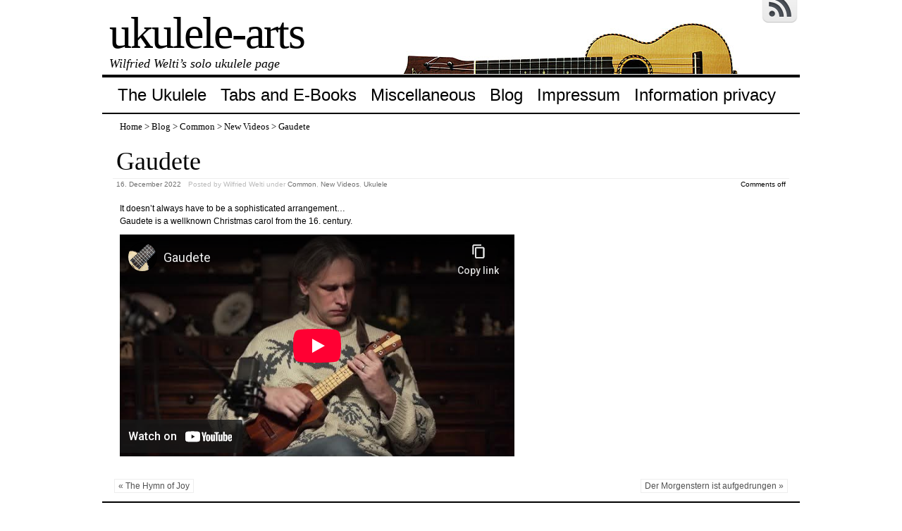

--- FILE ---
content_type: text/html; charset=UTF-8
request_url: https://www.ukulele-arts.com/2022/12/16/gaudete/?lang=en
body_size: 8308
content:

<!DOCTYPE html>
<html dir="ltr" lang="en-US">
<!-- <!DOCTYPE html PUBLIC "-//W3C//DTD XHTML 1.0 Transitional//EN" "http://www.w3.org/TR/xhtml1/DTD/xhtml1-transitional.dtd"> -->
<head>

	<meta charset="UTF-8" />
	<title>Gaudete | ukulele-arts</title>

<link rel="stylesheet" href="https://www.ukulele-arts.com/wp-content/plugins/sitepress-multilingual-cms/res/css/language-selector.css?v=2.4.3" type="text/css" media="all" />
	<link rel="profile" href="http://gmpg.org/xfn/11" />
		<meta name="keywords" content=", Common, New Videos, Ukulele" />	

	<link rel="alternate" type="application/atom+xml" title="Atom 0.3" href="https://www.ukulele-arts.com/feed/atom/?lang=en" />
	<link rel="pingback" href="https://www.ukulele-arts.com/xmlrpc.php" />

	<style type="text/css">/* no_sidebars.css */ div#wrapper { width:100%; }  body { font-size:12px; font-family:Verdana, Geneva, sans-serif; font-weight:normal; color:#000000; background-color:#ffffff; }  /* LAYOUT */ #container { margin: 0 auto; width: 990px; min-width:600px; background-color:#ffffff; } #wrapper { background-color:#ffffff; padding-top:10px; } #content { padding:0 15px 10px 15px; }  .sidebar .column { margin:19px  0 10px 0;}  .sidebar > :first-child h5 { margin-top:0; } #outer-footer { padding-top: 10px } #footer { border-bottom: 4px solid #000000; border-top: 2px solid #000000; background-color: #ffffff; }  #header { color: #000000; font-family:Georgia, serif; background-color:#ffffff; margin: 0; padding: 0; margin: 0; } #masthead { margin: 0px 0px 0px 10px; padding-left:0px; height: 105px; } #header h1, #header h3 { font-size:64px; margin:0; font-weight:normal; letter-spacing: -2px; padding:10px 0 0 0; } #header a.blankheader { display:block; height: 64px; width:300px; } #header a { text-decoration:none; color: #000000; border-bottom:none; } #header .description { font-family:Georgia, serif; font-size:18px; font-weight:normal; font-style:italic; margin-top: -0.25em; padding-bottom: 5px; }  #header a.subscribe-button  {  display:block; float:right; margin-top:-20px; } #header a.subscribe-button:hover {  margin-top:-10px; } /* NAVIGATION */ /* =Menu -------------------------------------------------------------- */  #access { /*background: #000;*/ margin: 0 auto; width: 100%; display:block; float:left; /*padding: 1px 0 1px 8px;*/ border-top: 4px solid #000000; border-bottom: 2px solid #000000; background-color: #ffffff; } #access .menu-header, div.menu { font-size: 13px; margin-left: 12px; } #access .menu-header ul, div.menu ul { list-style: none; margin: 0; } #access .menu-header li, div.menu li { float:left; position: relative; margin: 0; } #access a { display:block; text-decoration:none; padding:0 10px; line-height:50px; color: #000000;  font-family:Trebuchet MS, Helvetica, sans-serif; font-size:24px; font-weight:normal;   } #access ul ul { display:none; position:absolute; top:50px; left:0; float:left; z-index: 99999; border-left:  1px solid #000000; border-right: 1px solid #000000; border-bottom:1px solid #000000; background-color: #ffffff; } #access ul ul ul { left:100%; top:1px; border-top:1px solid #000000;  } #access ul ul a { font-family:Trebuchet MS, Helvetica, sans-serif; font-size:24px; font-weight:normal; } #access ul ul a { /*background:#333;*/ height:auto; line-height:1em; padding:10px; width: 270px; } #access li:hover > a, #access ul ul :hover > a { color:#000000; /*background:#333;*/  } #access ul li:hover > ul { display:block; }  /* menu-item menu-item-type-post_type current-menu-ancestor current-menu-parent current_page_parent current_page_ancestor menu-item menu-item-type-post_type current-menu-item page_item page-item-155 current_page_item */  #access .current-menu-item, #access .current_page, #access .current_page_item, #access .current_page_item a, #access .current-menu-ancestor, #access .current_page_ancestor { color: #000000; background-color: #f0f0f0; }  div.post-list-column { float:left; width:50%; } div.post-list-column .margins { padding: 0 10px 15px 10px; } .post-list-column .storycontent, .post-list-column .content { padding:0 0 0 4px; } .post-thumbnail, .regular-post-thumbnail { border: 1px solid #eeeeee; padding:3px; }  .regular-post-thumbnail { float:left; width: 100px; margin:18px 5px 10px 10px; } .wp-post-image { max-width:100%; border: none; }  div.post-list-column .wp-post-image { display:block; }  #postpath, #postpath a { font-family:Trebuchet MS, Helvetica, sans-serif; font-size:15px; font-weight:normal; color:#000000; }  /* LINKS */  a { color:#a17244; text-decoration:underline; } .post a:visited { color: #756455; text-decoration:underline; } .post a:hover { color: #de8435; text-decoration:underline; } .post h1 a:hover,  .post h2 a:hover { border-bottom:none; text-decoration:none; }  /* HEADINGS */  h1,h2,h3, h4, h5, h6 { color: #000000; margin-top:5px; font-family:Georgia, serif; font-weight: normal; } h1, h2.h1 { font-size:36px; font-weight: normal; margin:0px 0 3px 0; padding:10px 0 0 5px; color: #000000; overflow:hidden; } .post-list-column h2 { font-size: 24px; font-weight: normal; margin:0px 0 0px 0; padding:3px 0 0px 4px; color: #000000; } h2 { /*font-size:24px;*/ margin:5px 0 2px 0; color: #000000; font-size:24px; font-weight: normal; font-family:Georgia, serif; } h3 { margin:5px 0 0px 0; font-size:18px; font-weight: normal; font-family:Georgia, serif; } .post h3 { color: #98293D; } h4 { font-size:13px; font-weight: bold; font-family:Verdana, Geneva, sans-serif; } h1 a, h2.h1 a, h1 a:visited, h2.h1 a:visited, .post h1 a, .post h2.h1 a, .post h1 a:visited, .post h2.h1 a:visited, .post-list-column h2 a, .post-list-column h2 a:visited { color: #000000; border-bottom: none; text-decoration:none; } h1 a:hover, h2.h1 a:hover, h1 a:visited:hover, h2.h1 a:visited:hover, .post h1 a:hover, .post h2.h1 a:hover, .post h1 a:visited:hover, .post h2.h1 a:visited:hover, .post-list-column h2 a:hover, .post-list-column h2 a:visited:hover { color: #000000; border-bottom: none; text-decoration:none; } h1.page-title { font-size:18px; } h1.page-title span { color: #000000; } /* POST */ div.post { overflow:hidden; } table.info { padding:0; margin:0; border-collapse:collapse; } table.info td,  table.info th { padding:0; margin:0; font-weight:normal; } pre { border:1px dotted #cccccc;; margin:5px 0; padding:10px 10px 10px 20px; background-color:#fbfbfb; } blockquote{ /*background:#f2f2f2 url(img/blockquote.gif) 3px 3px no-repeat;*/ border:1px dotted #cccccc; padding:10px 10px 10px 20px; margin:5px 0 5px 20px; background-color:#fbfbfb; } code { background-color:#fbfbfb; font-family: Courier New, Courier, monospace; border:1px dotted #cccccc; } .post .storycontent, .post .content { padding:5px 10px 5px 10px; overflow:hidden; line-height: 1.5; }  .post .info { padding:3px 0px 3px 0px; margin: 2px 0 2px 0; border-top: 1px solid #eeeeee; }  .post .date { background-position:0 -48px; color: #707070; padding:0 0px; } .post .info  .postedby, .post .info  .filledunder { color: #bbb; } .post .info  .postedby  a, .post .info  .filledunder a { color: #707070; text-decoration:none; } .post .info  .postedby a:hover, .post .info  .filledunder a:hover { color: #000000; text-decoration:none; } .post .info td { border: none; padding: 0 5px; } .post table.info { width:100%; } .post .info .act { white-space: nowrap; text-align:right; } .post table.info .date { width:1%; white-space: nowrap; } .post .act span { padding-left:15px; } .post .info * { font-family: Verdana, Geneva, sans-serif; line-height:16px; font-size:10px; overflow:hidden; } hr { border: 0px none; background-color: #eeeeee; color: #eeeeee; height:2px; } fieldset{ border: 1px solid #eeeeee; padding:5px 10px 5px 10px; } legend { padding: 0px 5px 1px 5px; border: 1px solid #eeeeee; } input.text, input.textbox, input.password, input.file, textarea, input[type=text], input[type=password],input[type=file], select { border:1px solid #bbbbbb; background-color:#ffffff; padding:2px; color: #000000;  } input.text:focus, input.textbox:focus, input.password:focus, input.file:focus, textarea:focus, input[type=text]:focus, input[type=password]:focus,input[type=file]:focus, select { border:1px solid #505050; }  .post table { border-collapse:collapse; border: none; } .post  th, .post  td { border-bottom:1px solid #eeeeee; border-left:none; border-right:none; padding:2px 10px; text-align:left; vertical-align:top;  font-size: 90%;  font-weight: normal; font-family: Trebuchet MS, Helvetica, sans-serif;  } .post tr.even td { background-color: #ffffff; } .post th  { background-color: #ffffff; border-bottom: 1px solid #000000; border-top: 2px solid #000000; color: #000000; } #author-avatar { float:left; width: 100px; margin:7px 15px 7px 10px; }  /* comment START */ /* COMMENTS */ #comments > ol {list-style-type: none;line-height: 18px;margin: 0px;padding: 0px 0px 10px 10px; text-align: justify;} #comments ul li {list-style-type: none;list-style-image: none;list-style-position: outside;margin: 0 0 0 5px; padding: 5px 0 0 0;} .commentlist li {margin: 15px 0 10px;padding: 2px 2px 5px 2px;list-style: none;} .commentlist li > ul > li {background:none;list-style:none;margin:3px 0 3px 20px;padding:3px 0;} .commentlist li .avatar {border:none; margin:0;padding:1px 8px 1px 1px; width: 26px;float:left; background:none;} .commentlist .fn { font-size: 14px;  font-weight: bold; font-style: normal; padding:4px 2px 2px 2px;  font-family: Verdana, Geneva, sans-serif; } .commentlist .fn > a  { font-weight:bold; font-style: normal; text-decoration:none; } .commentlist .fn a:hover {/*text-decoration:underline;*/} .commentmetadata  { /*color:#723419;*/ font-weight: normal;  font-family: Trebuchet MS, Helvetica, sans-serif; font-size:11px;  margin:0 0 0px 20px; text-decoration: none; }  .commentmetadata a  { font-weight: normal; text-decoration: none; color: #707070; }   .vcard a.url{ color: #000000; /*#723419;*/ text-decoration: none; } .vcard a.url:hover{ color: #000000; /*#723419;*/ text-decoration: none; }  .bypostauthor >.vcard div.fn >a { color:#98293D; } .bypostauthor >.vcard div.fn >a:hover { color:#000000; } .bypostauthor>div { color:#98293D; } /*  Uncomment following text to assign specific color to admin (or to any other user) You may need to change user name here E.g.  comment-author-MyUserName instead of  comment-author-admin */ /* .comment-author-admin>*, .comment-author-admin >.vcard div.fn >a { color:#106000; }*/ .comment { color:#000000; } .commentmetadata a, .commentmetadata a:visited {color: #707070;} .commentmetadata a:hover{ color: #000000;} #comments .children { padding: 0 0 0 20px; } .thread-alt {background-color:transparent} .thread-even {background-color: transparent;} .depth-1  { border: 1px solid #000000; } .depth-2, .depth-3{/*border-top: 1px solid #dac2a3;*/} .even, .alt {} .vcard { background-color:#ffffff;} .depth-2 .vcard, .depth-3 .vcard, .depth-4 .vcard, .depth-5 .vcard, .depth-6 .vcard, .depth-7 .vcard, .depth-8 .vcard { border-top: 1px dotted #000000; border-bottom: 1px dotted #000000; } .reply {margin: 0px 0px 0px 10px;} .comment-reply-link { background-color:#ffffff;color: #000000; padding: 1px 4px; font-size:12px; text-decoration: none; border: 1px dotted #000000; } .comment-reply-link:hover { color: #000000; text-decoration: none; }   #comments .comment-body ul li { list-style:square; margin: 0 0 0 30px; padding:0; } #comments .comment-body ol  { margin: 0; padding: 0; } #comments .comment-body ol li { list-style-type:decimal; padding:0; margin: 0 0 0 30px; display: list-item; } .comment-body { padding:2px 2px 2px 10px; }  /************************** IMAGES *************************************/  .post img.wp-caption, .wp-caption, .gallery-caption { -moz-border-radius: 3px; /* Firefox */ -webkit-border-radius: 3px; /* Safari, Chrome */ -khtml-border-radius: 3px; /* KHTML */ border-radius: 3px; /* CSS3 */    border:1px solid #eeeeee; display:block; height:auto; margin-bottom:10px; padding-top:4px; text-align:center; max-width:100%; } .regular-post-thumbnail img.attachment-post-thumbnail { display:block; margin: auto; } .post img.wp-caption{ padding:4px; } .post .wp-caption img, .wp-caption img { border:0 none !important; margin:0 !important; padding:0 !important; max-width:99.5%; } .post img { border:none; padding:0px; vertical-align:bottom; height:auto; max-width:100%; } a.wp-caption { color: #000000; text-decoration:none; } a.wp-caption p,a.wp-caption:hover p, .wp-caption p.wp-caption-text, .full-image-caption { color:#000000; font-size:11px; font-family:Verdana, Geneva, sans-serif; line-height:12px; margin:0; padding:2px 4px 4px; } a.wp-caption:hover { border:1px solid /*#dac2a3;*/#777777; background-color:#f2f2f2; }   /****************************************************************************************** SIDEBAR *******************************************************************************************/ #sidebar .subscribe-rss { padding:10px 0 0px 42px; height:30px; display:block; font-size:20px; font-family:Verdana,Geneva,sans-serif; margin:0 0 10px 0; }  #sidebar a.subscribe-rss:hover { color:#000000; text-decoration:none; } .sidebar { font-family:Georgia, serif; font-size:13px; }  .widget { margin-bottom:10px; line-height:1.5; overflow:hidden; } .textwidget { padding:10px 5px 10px 5px; border-bottom: 1px dotted #eeeeee; line-height:1.5; } .sidebar h5 { font-size:22px; font-family: Georgia, serif; font-weight:normal; border-bottom: 2px solid #eeeeee; padding: 5px 5px 10px 10px; } .sidebar a { color: #000000;/*#64ae42;*/ font-size:13px; text-decoration:none; } .sidebar .widget_text a, .sidebar .widget_text a:hover { text-decoration:underline; } .sidebar a:hover { color: #000000; text-decoration:none; } .sidebar li { list-style:none; margin:0; padding: 7px 5px; } .sidebar .widget>ul>li, .sidebar ul.menu>li { border-bottom: 1px dotted #eeeeee; } .sidebar .widget>ul>li>.children, .sidebar .widget .sub-menu { padding-top:7px; } .sidebar li>ul li { padding: 7px 5px 7px 10px; } .sidebar li a { /*display: block;*/ } .sidebar .blogroll li { color:  #a0a0a0; font-size: 11px; } #wp-calendar table { border-collapse:collapse; border:0px solid #eeeeee; } #wp-calendar th,  #wp-calendar  td  { border:none; padding:0px 4px; vertical-align:top; font-family: Georgia, serif; font-size:90%; } #wp-calendar td { text-align:right; } #wp-calendar th  { background-color: #eeeeee; color:#ffffff; text-align:center; padding: 1px 4px 1px 4px; } #wp-calendar caption { font-family: Georgia, serif; font-weight:bold; /*color:#777777;*/ padding:10px 0 2px 0; }  #wp-calendar td#prev { text-align:left; } #wp-calendar td#next { text-align:right; } #wp-calendar #today  /*TODO!*/ { border: 1px dotted #dddddd; background-color: #ffffff; }  /*Search widget*/  #searchform label  { display:block; } #s { width:110px; } #searchsubmit, .button, input#submit { border:1px solid #505050; color:#ffffff; font-weight:bold; font-family:Trebucht MS, Arial; text-shadow:0 -1px 0 rgba(0, 0, 0, 0.3); cursor: pointer; padding:1px 5px 1px 5px; background: #555555;  /* for non-css3 browsers */ filter: progid:DXImageTransform.Microsoft.gradient(startColorstr='#bbbbbb', endColorstr='#000000'); /* for IE */ background: -webkit-gradient(linear, left top, left bottom, from(#bbbbbb), to(#000000)); /* for webkit browsers */ background: -moz-linear-gradient(top,  #bbbbbb,  #000000); /* for firefox 3.6+ */ } #searchsubmit:hover, .button:hover { border:1px solid #000000; }  #searchsubmit:active, .button:active { cursor: pointer; filter: progid:DXImageTransform.Microsoft.gradient(startColorstr='#505050', endColorstr='#777777'); /* for IE */ background: -webkit-gradient(linear, left top, left bottom, from(#505050), to(#777777)); /* for webkit browsers */ background: -moz-linear-gradient(top,  #505050,  #777777); /* for firefox 3.6+ */ } /* PAGINATION */  #comments a.page-numbers, #comments span.page-numbers { text-decoration: none; border: 1px solid #eeeeee; padding: 2px 5px; margin: 2px; color: #505050; }  #comments .navigation { margin: 10px 0; }  #comments .navigation a:hover { border: 1px solid #505050; background-color: #f7f7f7; color: #505050; text-decoration:none; } #comments span.page-numbers { font-weight: bold; color: #ffffff; background-color: #505050; border: 1px solid #505050; }  /* WP-PageNavi http://wordpress.org/extend/plugins/wp-pagenavi/ */  .wp-pagenavi { clear: both; }  .wp-pagenavi a, .wp-pagenavi span  { text-decoration: none; border: 1px solid #eeeeee; padding: 2px 5px; margin: 2px; color: #505050; }  .wp-pagenavi a:hover { border: 1px solid #505050; background-color: #f7f7f7; color: #505050; text-decoration:none; }  .wp-pagenavi span.current { font-weight: bold; color: #ffffff; background-color: #505050; border: 1px solid #505050; } .wp-pagenavi .extend { background:transparent;  border:0px none transparent;  color: #505050; margin-right:6px;  padding:0;  text-align:center;  text-decoration:none; }  /* used by PAGBEAR plugin for multipaged posts. http://wordpress.org/extend/plugins/pagebar/ */ .pagebar { padding:0; margin:4px 0; }  .pagebar a { background:transparent;  border: 1px solid #eeeeee; color: #505050; margin: 2px; padding:2px 5px; text-align:center; text-decoration:none; } .pageList .this-page  { font-weight: bold; color: #ffffff; background-color: #505050; border: 1px solid #505050; margin: 2px; padding:2px 5px; text-align:center; text-decoration:none; } .pagebar a:visited { color: #505050; text-decoration:none; }  .pagebar .break { background:transparent;  border:0px none transparent;  color: #505050; margin-right:6px;  padding:0;  text-align:center;  text-decoration:none; }  .pagebar .this-page { font-weight: bold; color: #ffffff; background-color: #505050; border: 1px solid #505050; margin: 2px; padding:2px 5px; text-align:center; text-decoration:none; }  .pagebar a:hover { border: 1px solid #505050; background-color: #f7f7f7; color: #505050; text-decoration:none; }  .pagebar .inactive { border: 1px solid #eeeeee; background-color: #ffffff; color: #cccccc; text-decoration: none; padding:2px 4px; }  #postnavi .prev a  { float:left; } #postnavi .next a { float:right; } #postnavi  a  { background:transparent;  border: 1px solid #eeeeee; color: #505050; margin: 2px; padding:2px 5px; text-align:center; text-decoration:none; } #postnavi a:hover { border: 1px solid #505050; background-color: #f7f7f7; color: #505050; text-decoration:none; } /* FOOTER */   .footer-column  { margin:0; padding:10px; line-height:1.5; }  #blue-footer { float:left; width: 50%; } #green-footer { float:left; width: 50%; } #orange-footer { float:left; width: 50%; } #red-footer { float:left; width: 50%; } #footer h5 { font-size:22px; font-family: Georgia, serif; font-weight:normal; border-bottom: 2px solid #eeeeee; padding: 5px 5px 10px 10px; } #footer  a { color: #000000;/*#64ae42;*/ font-size:13px; text-decoration:none; } #footer  .widget_text a, #footer .widget_text a:hover { text-decoration:underline; } #footer  a:hover { color: #000000; text-decoration:none; } #footer  li { list-style:none; margin:0; padding: 7px 5px; } #footer .widget>ul>li, #footer  ul.menu>li { border-bottom: 1px dotted #eeeeee; } #footer  .widget>ul>li>.children, #footer  .widget .sub-menu { padding-top:7px; } #footer  li>ul li { padding: 7px 5px 7px 10px; } /*#footer li a { display: block; }*/   </style>	<link rel="stylesheet" href="https://www.ukulele-arts.com/wp-content/themes/clear-line/style.css" type="text/css" media="screen" />
	
		<link rel='archives' title='December 2023' href='https://www.ukulele-arts.com/2023/12/?lang=en' />
	<link rel='archives' title='December 2022' href='https://www.ukulele-arts.com/2022/12/?lang=en' />
	<link rel='archives' title='November 2022' href='https://www.ukulele-arts.com/2022/11/?lang=en' />
	<link rel='archives' title='July 2022' href='https://www.ukulele-arts.com/2022/07/?lang=en' />
	<link rel='archives' title='February 2022' href='https://www.ukulele-arts.com/2022/02/?lang=en' />
	<link rel='archives' title='January 2022' href='https://www.ukulele-arts.com/2022/01/?lang=en' />
	<link rel='archives' title='December 2021' href='https://www.ukulele-arts.com/2021/12/?lang=en' />
	<link rel='archives' title='December 2020' href='https://www.ukulele-arts.com/2020/12/?lang=en' />
	<link rel='archives' title='May 2020' href='https://www.ukulele-arts.com/2020/05/?lang=en' />
	<link rel='archives' title='December 2019' href='https://www.ukulele-arts.com/2019/12/?lang=en' />
	<link rel='archives' title='November 2019' href='https://www.ukulele-arts.com/2019/11/?lang=en' />
	<link rel='archives' title='December 2018' href='https://www.ukulele-arts.com/2018/12/?lang=en' />
	<link rel='archives' title='November 2018' href='https://www.ukulele-arts.com/2018/11/?lang=en' />
	<link rel='archives' title='October 2018' href='https://www.ukulele-arts.com/2018/10/?lang=en' />
	<link rel='archives' title='May 2018' href='https://www.ukulele-arts.com/2018/05/?lang=en' />
	<link rel='archives' title='March 2018' href='https://www.ukulele-arts.com/2018/03/?lang=en' />
	<link rel='archives' title='February 2018' href='https://www.ukulele-arts.com/2018/02/?lang=en' />
	<link rel='archives' title='December 2017' href='https://www.ukulele-arts.com/2017/12/?lang=en' />
	<link rel='archives' title='September 2017' href='https://www.ukulele-arts.com/2017/09/?lang=en' />
	<link rel='archives' title='August 2017' href='https://www.ukulele-arts.com/2017/08/?lang=en' />
	<link rel='archives' title='July 2017' href='https://www.ukulele-arts.com/2017/07/?lang=en' />
	<link rel='archives' title='December 2016' href='https://www.ukulele-arts.com/2016/12/?lang=en' />
	<link rel='archives' title='November 2016' href='https://www.ukulele-arts.com/2016/11/?lang=en' />
	<link rel='archives' title='October 2016' href='https://www.ukulele-arts.com/2016/10/?lang=en' />
	<link rel='archives' title='June 2016' href='https://www.ukulele-arts.com/2016/06/?lang=en' />
	<link rel='archives' title='May 2016' href='https://www.ukulele-arts.com/2016/05/?lang=en' />
	<link rel='archives' title='February 2016' href='https://www.ukulele-arts.com/2016/02/?lang=en' />
	<link rel='archives' title='January 2016' href='https://www.ukulele-arts.com/2016/01/?lang=en' />
	<link rel='archives' title='December 2015' href='https://www.ukulele-arts.com/2015/12/?lang=en' />
	<link rel='archives' title='June 2015' href='https://www.ukulele-arts.com/2015/06/?lang=en' />
	<link rel='archives' title='May 2015' href='https://www.ukulele-arts.com/2015/05/?lang=en' />
	<link rel='archives' title='April 2015' href='https://www.ukulele-arts.com/2015/04/?lang=en' />
	<link rel='archives' title='March 2015' href='https://www.ukulele-arts.com/2015/03/?lang=en' />
	<link rel='archives' title='January 2015' href='https://www.ukulele-arts.com/2015/01/?lang=en' />
	<link rel='archives' title='December 2014' href='https://www.ukulele-arts.com/2014/12/?lang=en' />
	<link rel='archives' title='November 2014' href='https://www.ukulele-arts.com/2014/11/?lang=en' />
	<link rel='archives' title='July 2014' href='https://www.ukulele-arts.com/2014/07/?lang=en' />
	<link rel='archives' title='June 2014' href='https://www.ukulele-arts.com/2014/06/?lang=en' />
	<link rel='archives' title='May 2014' href='https://www.ukulele-arts.com/2014/05/?lang=en' />
	<link rel='archives' title='April 2014' href='https://www.ukulele-arts.com/2014/04/?lang=en' />
	<link rel='archives' title='February 2014' href='https://www.ukulele-arts.com/2014/02/?lang=en' />
	<link rel='archives' title='January 2014' href='https://www.ukulele-arts.com/2014/01/?lang=en' />
	<link rel='archives' title='December 2013' href='https://www.ukulele-arts.com/2013/12/?lang=en' />
	<link rel='archives' title='November 2013' href='https://www.ukulele-arts.com/2013/11/?lang=en' />
	<link rel='archives' title='October 2013' href='https://www.ukulele-arts.com/2013/10/?lang=en' />
	<link rel='archives' title='September 2013' href='https://www.ukulele-arts.com/2013/09/?lang=en' />
	<link rel='archives' title='August 2013' href='https://www.ukulele-arts.com/2013/08/?lang=en' />
	<link rel='archives' title='May 2013' href='https://www.ukulele-arts.com/2013/05/?lang=en' />
	<link rel='archives' title='April 2013' href='https://www.ukulele-arts.com/2013/04/?lang=en' />
	<link rel='archives' title='March 2013' href='https://www.ukulele-arts.com/2013/03/?lang=en' />
	<link rel='archives' title='February 2013' href='https://www.ukulele-arts.com/2013/02/?lang=en' />
	<link rel='archives' title='January 2013' href='https://www.ukulele-arts.com/2013/01/?lang=en' />
	<link rel='archives' title='December 2012' href='https://www.ukulele-arts.com/2012/12/?lang=en' />
	<link rel='archives' title='November 2012' href='https://www.ukulele-arts.com/2012/11/?lang=en' />
	<link rel='archives' title='October 2012' href='https://www.ukulele-arts.com/2012/10/?lang=en' />
	<link rel='archives' title='September 2012' href='https://www.ukulele-arts.com/2012/09/?lang=en' />
	<link rel='archives' title='August 2012' href='https://www.ukulele-arts.com/2012/08/?lang=en' />
	<link rel='archives' title='July 2012' href='https://www.ukulele-arts.com/2012/07/?lang=en' />
		<link rel="alternate" type="application/rss+xml" title="ukulele-arts &raquo; Feed" href="https://www.ukulele-arts.com/feed/?lang=en" />
<link rel="alternate" type="application/rss+xml" title="ukulele-arts &raquo; Comments Feed" href="https://www.ukulele-arts.com/comments/feed/?lang=en" />
<link rel="alternate" type="application/rss+xml" title="ukulele-arts &raquo; Gaudete Comments Feed" href="https://www.ukulele-arts.com/2022/12/16/gaudete/feed/?lang=en" />
<script type='text/javascript' src='https://www.ukulele-arts.com/wp-includes/js/comment-reply.js?ver=20090102'></script>
<link rel="EditURI" type="application/rsd+xml" title="RSD" href="https://www.ukulele-arts.com/xmlrpc.php?rsd" />
<link rel="wlwmanifest" type="application/wlwmanifest+xml" href="https://www.ukulele-arts.com/wp-includes/wlwmanifest.xml" /> 
<link rel='prev' title='Der Morgenstern ist aufgedrungen' href='https://www.ukulele-arts.com/2022/12/04/der-morgenstern-ist-aufgedrungen/?lang=en' />
<link rel='next' title='The Hymn of Joy' href='https://www.ukulele-arts.com/2022/12/17/the-hymn-of-joy/?lang=en' />

<link rel='shortlink' href='https://www.ukulele-arts.com/?p=3076' />
<script type="text/javascript">var icl_lang = 'en';var icl_home = 'https://www.ukulele-arts.com?lang=en';</script>
<script type="text/javascript" src="https://www.ukulele-arts.com/wp-content/plugins/sitepress-multilingual-cms/res/js/sitepress.js"></script>
<meta name="generator" content="WPML ver:2.4.3 stt:1,3;0" />
<link rel="Shortcut Icon" type="image/x-icon" href="https://www.ukulele-arts.com/favicon.ico" /><style type="text/css">
			#header {
				background: url(https://www.ukulele-arts.com/wp-content/uploads/2012/07/ukulele_kopfzeile5b.jpg) no-repeat;
				background-position: left top; 
			}
		</style>
</head>
<body class="single single-post postid-3076 single-format-standard">
	<div id="container" class="hfeed">
	<div id="header">
		<div id="masthead">
							<!--div class="subscribe-button" style="float:right;margin-top:-20px;"-->
										<a href="https://www.ukulele-arts.com/feed/rss/?lang=en" class="subscribe-button" >
						<img src="https://www.ukulele-arts.com/wp-content/themes/clear-line/img/social/grey/rss.png" style="border:none;" alt="Subscribe RSS" title="Subscribe RSS">
					</a>
				<!--/div-->
						<div style="float:left;">
																						<h3><a href="https://www.ukulele-arts.com?lang=en/">ukulele-arts</a></h3>
													<div class="description">Wilfried Welti’s solo ukulele page</div>
												</div>
			<div class="clear"></div>
		</div>
					<div id="access">
				<div class="menu-header"><ul id="menu-main-menu" class="menu"><li id="menu-item-199" class="menu-item menu-item-type-post_type menu-item-object-page menu-item-199"><a href="https://www.ukulele-arts.com/die-ukulele/?lang=en">The Ukulele</a>
<ul class="sub-menu">
	<li id="menu-item-408" class="menu-item menu-item-type-post_type menu-item-object-page menu-item-408"><a href="https://www.ukulele-arts.com/die-ukulele/chord-tables/?lang=en">Chord tables</a></li>
	<li id="menu-item-790" class="menu-item menu-item-type-custom menu-item-object-custom menu-item-790"><a href="http://www.ukulele-arts.com/2013/01/02/comparison-and-test-of-12-ukuleles/?lang=en">Comparison of 12 ukuleles</a></li>
	<li id="menu-item-497" class="menu-item menu-item-type-post_type menu-item-object-page menu-item-497"><a href="https://www.ukulele-arts.com/die-ukulele/ukulele-portraits/?lang=en">Ukulele portraits</a>
	<ul class="sub-menu">
		<li id="menu-item-498" class="menu-item menu-item-type-post_type menu-item-object-page menu-item-498"><a href="https://www.ukulele-arts.com/die-ukulele/ukulele-portraits/glyph-custom-soprano/?lang=en">Glyph custom soprano</a></li>
	</ul>
</li>
</ul>
</li>
<li id="menu-item-165" class="menu-item menu-item-type-post_type menu-item-object-page menu-item-165"><a href="https://www.ukulele-arts.com/tabs-and-e-books/?lang=en">Tabs and E-Books</a>
<ul class="sub-menu">
	<li id="menu-item-247" class="menu-item menu-item-type-post_type menu-item-object-page menu-item-247"><a href="https://www.ukulele-arts.com/tabs-and-e-books/?lang=en">All (+ free) e-Books</a></li>
	<li id="menu-item-2494" class="menu-item menu-item-type-post_type menu-item-object-page menu-item-2494"><a href="https://www.ukulele-arts.com/tabs-and-e-books/danserye-mit-der-ukulele/?lang=en">Danserye mit der Ukulele, Part 1</a></li>
	<li id="menu-item-2323" class="menu-item menu-item-type-post_type menu-item-object-page menu-item-2323"><a href="https://www.ukulele-arts.com/tabs-and-e-books/danserye-mit-der-ukulele-teil-2/?lang=en">Danserye mit der Ukulele, Part 2</a></li>
	<li id="menu-item-687" class="menu-item menu-item-type-custom menu-item-object-custom menu-item-687"><a href="http://www.ukulele-arts.com/tabs-and-e-books/christmas-music-with-the-ukulele/?lang=en">Christmas Music with the Ukulele</a></li>
	<li id="menu-item-244" class="menu-item menu-item-type-post_type menu-item-object-page menu-item-244"><a href="https://www.ukulele-arts.com/tabs-and-e-books/alte-musik-mit-der-ukulele/?lang=en">Renaissance and baroque compact e-book: Alte Musik mit der Ukulele</a></li>
	<li id="menu-item-245" class="menu-item menu-item-type-post_type menu-item-object-page menu-item-245"><a href="https://www.ukulele-arts.com/tabs-and-e-books/keltische-musik-mit-der-ukulele/?lang=en">Celtic e-book: Keltische Musik mit der Ukulele</a></li>
	<li id="menu-item-246" class="menu-item menu-item-type-post_type menu-item-object-page menu-item-246"><a href="https://www.ukulele-arts.com/tabs-and-e-books/klassische-musik-mit-der-ukulele/?lang=en">Classical e-book: Klassische Musik mit der Ukulele</a></li>
	<li id="menu-item-1046" class="menu-item menu-item-type-post_type menu-item-object-page menu-item-1046"><a href="https://www.ukulele-arts.com/tabs-and-e-books/klassische-musik-2/?lang=en">Klassische Musik mit der Ukulele, Volume 2: Das klinget so herrlich</a></li>
</ul>
</li>
<li id="menu-item-155" class="menu-item menu-item-type-post_type menu-item-object-page menu-item-155"><a href="https://www.ukulele-arts.com/miscellaneous/?lang=en">Miscellaneous</a>
<ul class="sub-menu">
	<li id="menu-item-337" class="menu-item menu-item-type-post_type menu-item-object-page menu-item-337"><a href="https://www.ukulele-arts.com/miscellaneous/kleine-linksammlung/?lang=en">Links</a></li>
	<li id="menu-item-2370" class="menu-item menu-item-type-post_type menu-item-object-page menu-item-2370"><a href="https://www.ukulele-arts.com/miscellaneous/nail-care/?lang=en">Nail care</a></li>
</ul>
</li>
<li id="menu-item-166" class="menu-item menu-item-type-post_type menu-item-object-page current_page_parent menu-item-166"><a href="https://www.ukulele-arts.com/blog/?lang=en">Blog</a></li>
<li id="menu-item-638" class="menu-item menu-item-type-custom menu-item-object-custom menu-item-638"><a href="http://www.ukulele-arts.com/impressum/">Impressum</a></li>
<li id="menu-item-2759" class="menu-item menu-item-type-post_type menu-item-object-page menu-item-2759"><a href="https://www.ukulele-arts.com/information-privacy/?lang=en">Information privacy</a></li>
</ul></div>				<div class="clear"></div>
			</div>
				<div class="clear"></div>
	</div>
		<div class="sidebar">
			<div id="bcn_widget-4" class="widget_breadcrumb_navxt"><!-- Breadcrumb NavXT 4.0.2 -->
<a title="Go to Home." href="https://www.ukulele-arts.com?lang=en">Home</a> &gt; <a title="Go to Blog." href="https://www.ukulele-arts.com/blog/?lang=en">Blog</a> &gt; <a title="Go to the Common category archives." href="https://www.ukulele-arts.com/category/allgemein-en/?lang=en">Common</a> &gt; <a title="Go to the New Videos category archives." href="https://www.ukulele-arts.com/category/allgemein-en/new-videos/?lang=en">New Videos</a> &gt; Gaudete</div><div class="clear"></div>		</div>


<!-- end header --><div id="wrapper">
	<div id="content-wrapper">
		<div id="content" role="main">
			

	<!--div class="post"-->
	<div id="post-3076" class="post-3076 post type-post status-publish format-standard hentry category-allgemein-en category-new-videos category-ukulele-en post">
		 <h1>Gaudete</h1>
					<table class="info entry-meta">
				<tr>
					<td class="date">16. December 2022</td>
					<td>
													<span class="postedby">
								Posted by Wilfried Welti 
							</span>
								<span class="filledunder">under</span>
												<span class="filledunder">
							<a href="https://www.ukulele-arts.com/category/allgemein-en/?lang=en" title="View all posts in Common" rel="category tag">Common</a>, <a href="https://www.ukulele-arts.com/category/allgemein-en/new-videos/?lang=en" title="View all posts in New Videos" rel="category tag">New Videos</a>, <a href="https://www.ukulele-arts.com/category/allgemein-en/ukulele-en/?lang=en" title="View all posts in Ukulele" rel="category tag">Ukulele</a>						</span>
					</td>
											<td>
						
				
							<div class="act">
																	<span class="comments">Comments off</span>
																							</div>
						</td>
					
				</tr>
			</table>
		
		<div class="content">
			<p>It doesn&#8217;t always have to be a sophisticated arrangement&#8230;<br />
Gaudete is a wellknown Christmas carol from the 16. century.</p>
<p><iframe title="YouTube video player" src="https://www.youtube-nocookie.com/embed/7eD59ANFwA0" frameborder="0" width="560" height="315"></iframe></p>
			<div class="clear"></div>
			<div class="postpages">
							</div>
							<div class="under">
										<div class="clear"></div>
				</div>
					</div>
		
	</div>
	
			<div id="comments">


	<p class="nocomments"><!-- ?php _e( 'Comments are closed.', THEME_DOMAIN ); ? --></p>


								
</div><!-- #comments -->
	<div id="postnavi" class="navigation">
		<div class="nav prev left"><a href="https://www.ukulele-arts.com/2022/12/17/the-hymn-of-joy/?lang=en" rel="next">&laquo;  The Hymn of Joy</a></div>
		<div class="nav next right"><a href="https://www.ukulele-arts.com/2022/12/04/der-morgenstern-ist-aufgedrungen/?lang=en" rel="prev"> Der Morgenstern ist aufgedrungen &raquo;</a></div>
		<div class="fixed"></div>
	</div>

		
		</div>
	</div>
</div>


<div class="clear"></div>
<div id="outer-footer">
<div id="footer">

<div id="blue-footer">
	<div class="footer-column">
		<div id="php_widget-2" class="widget php_widget"><center><a href="https://www.ukulele-arts.com/about-us/?lang=en">About us</a> &nbsp; <a href="https://www.ukulele-arts.com/information-privacy/?lang=en">Information privacy</a> &nbsp; <a href="https://www.ukulele-arts.com/contact/?lang=en">Contact</a></center></div><div id="icl_lang_sel_widget" class="widget icl_languages_selector">        
<div id="lang_sel_list">           
            <ul>
                                <li class="icl-en">          
                    <a href="https://www.ukulele-arts.com/2022/12/16/gaudete/?lang=en" class="lang_sel_sel">
                                    
                    <img  class="iclflag" src="https://www.ukulele-arts.com/wp-content/plugins/sitepress-multilingual-cms/res/flags/en.png" alt="en" />&nbsp;                    
                                        English                    </a>
                </li>
                                <li class="icl-de">          
                    <a href="https://www.ukulele-arts.com/2022/12/16/gaudete/" class="lang_sel_other">
                                    
                    <img  class="iclflag" src="https://www.ukulele-arts.com/wp-content/plugins/sitepress-multilingual-cms/res/flags/de.png" alt="de" />&nbsp;                    
                                        Deutsch                    </a>
                </li>
                            </ul>
</div>
</div><div id="search-2" class="widget widget_search"><form role="search" method="get" id="searchform" action="https://www.ukulele-arts.com/?lang=en" >
	<div><label class="screen-reader-text" for="s">Search for:</label>
	<input type="text" value="" name="s" id="s" />
	<input type="submit" id="searchsubmit" value="Search" />
	</div>
	</form></div>
	</div>
</div>
	<div id="green-footer">
		<div class="footer-column">
					<div id="recent-posts-2" class="widget widget_recent_entries">		<h5>Blog</h5>		<ul>
				<li><a href="https://www.ukulele-arts.com/2023/12/27/praeludium-melpomene-suite-johann-caspar-ferdinand-fischer/?lang=en" title="Praeludium &#8211; Melpomene Suite (Johann Caspar Ferdinand Fischer)">Praeludium &#8211; Melpomene Suite (Johann Caspar Ferdinand Fischer)</a></li>
				<li><a href="https://www.ukulele-arts.com/2023/12/24/three-more-christmas-carols/?lang=en" title="Three more Christmas Carols">Three more Christmas Carols</a></li>
				<li><a href="https://www.ukulele-arts.com/2023/12/22/alle-jahre-wieder/?lang=en" title="Alle Jahre wieder">Alle Jahre wieder</a></li>
				<li><a href="https://www.ukulele-arts.com/2023/12/07/ukelige-weihnachtslieder/?lang=en" title="Ukelige Weihnachtslieder">Ukelige Weihnachtslieder</a></li>
				</ul>
		</div>		</div>
	</div>
<div class="clear"></div>
</div> <!-- footer -->
</div> <!-- outer-footer -->
<div id="copyright" style="margin:5px; text-align:center; float:left;">
</div>
<div style="float:right;">
		<div class="clear"></div>
</div>
<div class="clear"></div>

		</div> <!--container -->
</body>
</html>

--- FILE ---
content_type: text/html; charset=utf-8
request_url: https://www.youtube-nocookie.com/embed/7eD59ANFwA0
body_size: 47308
content:
<!DOCTYPE html><html lang="en" dir="ltr" data-cast-api-enabled="true"><head><meta name="viewport" content="width=device-width, initial-scale=1"><script nonce="aVW_hBrNYY8-jr6LYu-WZg">if ('undefined' == typeof Symbol || 'undefined' == typeof Symbol.iterator) {delete Array.prototype.entries;}</script><style name="www-roboto" nonce="ymb6FzoqEw-7C3gqSKNslQ">@font-face{font-family:'Roboto';font-style:normal;font-weight:400;font-stretch:100%;src:url(//fonts.gstatic.com/s/roboto/v48/KFO7CnqEu92Fr1ME7kSn66aGLdTylUAMa3GUBHMdazTgWw.woff2)format('woff2');unicode-range:U+0460-052F,U+1C80-1C8A,U+20B4,U+2DE0-2DFF,U+A640-A69F,U+FE2E-FE2F;}@font-face{font-family:'Roboto';font-style:normal;font-weight:400;font-stretch:100%;src:url(//fonts.gstatic.com/s/roboto/v48/KFO7CnqEu92Fr1ME7kSn66aGLdTylUAMa3iUBHMdazTgWw.woff2)format('woff2');unicode-range:U+0301,U+0400-045F,U+0490-0491,U+04B0-04B1,U+2116;}@font-face{font-family:'Roboto';font-style:normal;font-weight:400;font-stretch:100%;src:url(//fonts.gstatic.com/s/roboto/v48/KFO7CnqEu92Fr1ME7kSn66aGLdTylUAMa3CUBHMdazTgWw.woff2)format('woff2');unicode-range:U+1F00-1FFF;}@font-face{font-family:'Roboto';font-style:normal;font-weight:400;font-stretch:100%;src:url(//fonts.gstatic.com/s/roboto/v48/KFO7CnqEu92Fr1ME7kSn66aGLdTylUAMa3-UBHMdazTgWw.woff2)format('woff2');unicode-range:U+0370-0377,U+037A-037F,U+0384-038A,U+038C,U+038E-03A1,U+03A3-03FF;}@font-face{font-family:'Roboto';font-style:normal;font-weight:400;font-stretch:100%;src:url(//fonts.gstatic.com/s/roboto/v48/KFO7CnqEu92Fr1ME7kSn66aGLdTylUAMawCUBHMdazTgWw.woff2)format('woff2');unicode-range:U+0302-0303,U+0305,U+0307-0308,U+0310,U+0312,U+0315,U+031A,U+0326-0327,U+032C,U+032F-0330,U+0332-0333,U+0338,U+033A,U+0346,U+034D,U+0391-03A1,U+03A3-03A9,U+03B1-03C9,U+03D1,U+03D5-03D6,U+03F0-03F1,U+03F4-03F5,U+2016-2017,U+2034-2038,U+203C,U+2040,U+2043,U+2047,U+2050,U+2057,U+205F,U+2070-2071,U+2074-208E,U+2090-209C,U+20D0-20DC,U+20E1,U+20E5-20EF,U+2100-2112,U+2114-2115,U+2117-2121,U+2123-214F,U+2190,U+2192,U+2194-21AE,U+21B0-21E5,U+21F1-21F2,U+21F4-2211,U+2213-2214,U+2216-22FF,U+2308-230B,U+2310,U+2319,U+231C-2321,U+2336-237A,U+237C,U+2395,U+239B-23B7,U+23D0,U+23DC-23E1,U+2474-2475,U+25AF,U+25B3,U+25B7,U+25BD,U+25C1,U+25CA,U+25CC,U+25FB,U+266D-266F,U+27C0-27FF,U+2900-2AFF,U+2B0E-2B11,U+2B30-2B4C,U+2BFE,U+3030,U+FF5B,U+FF5D,U+1D400-1D7FF,U+1EE00-1EEFF;}@font-face{font-family:'Roboto';font-style:normal;font-weight:400;font-stretch:100%;src:url(//fonts.gstatic.com/s/roboto/v48/KFO7CnqEu92Fr1ME7kSn66aGLdTylUAMaxKUBHMdazTgWw.woff2)format('woff2');unicode-range:U+0001-000C,U+000E-001F,U+007F-009F,U+20DD-20E0,U+20E2-20E4,U+2150-218F,U+2190,U+2192,U+2194-2199,U+21AF,U+21E6-21F0,U+21F3,U+2218-2219,U+2299,U+22C4-22C6,U+2300-243F,U+2440-244A,U+2460-24FF,U+25A0-27BF,U+2800-28FF,U+2921-2922,U+2981,U+29BF,U+29EB,U+2B00-2BFF,U+4DC0-4DFF,U+FFF9-FFFB,U+10140-1018E,U+10190-1019C,U+101A0,U+101D0-101FD,U+102E0-102FB,U+10E60-10E7E,U+1D2C0-1D2D3,U+1D2E0-1D37F,U+1F000-1F0FF,U+1F100-1F1AD,U+1F1E6-1F1FF,U+1F30D-1F30F,U+1F315,U+1F31C,U+1F31E,U+1F320-1F32C,U+1F336,U+1F378,U+1F37D,U+1F382,U+1F393-1F39F,U+1F3A7-1F3A8,U+1F3AC-1F3AF,U+1F3C2,U+1F3C4-1F3C6,U+1F3CA-1F3CE,U+1F3D4-1F3E0,U+1F3ED,U+1F3F1-1F3F3,U+1F3F5-1F3F7,U+1F408,U+1F415,U+1F41F,U+1F426,U+1F43F,U+1F441-1F442,U+1F444,U+1F446-1F449,U+1F44C-1F44E,U+1F453,U+1F46A,U+1F47D,U+1F4A3,U+1F4B0,U+1F4B3,U+1F4B9,U+1F4BB,U+1F4BF,U+1F4C8-1F4CB,U+1F4D6,U+1F4DA,U+1F4DF,U+1F4E3-1F4E6,U+1F4EA-1F4ED,U+1F4F7,U+1F4F9-1F4FB,U+1F4FD-1F4FE,U+1F503,U+1F507-1F50B,U+1F50D,U+1F512-1F513,U+1F53E-1F54A,U+1F54F-1F5FA,U+1F610,U+1F650-1F67F,U+1F687,U+1F68D,U+1F691,U+1F694,U+1F698,U+1F6AD,U+1F6B2,U+1F6B9-1F6BA,U+1F6BC,U+1F6C6-1F6CF,U+1F6D3-1F6D7,U+1F6E0-1F6EA,U+1F6F0-1F6F3,U+1F6F7-1F6FC,U+1F700-1F7FF,U+1F800-1F80B,U+1F810-1F847,U+1F850-1F859,U+1F860-1F887,U+1F890-1F8AD,U+1F8B0-1F8BB,U+1F8C0-1F8C1,U+1F900-1F90B,U+1F93B,U+1F946,U+1F984,U+1F996,U+1F9E9,U+1FA00-1FA6F,U+1FA70-1FA7C,U+1FA80-1FA89,U+1FA8F-1FAC6,U+1FACE-1FADC,U+1FADF-1FAE9,U+1FAF0-1FAF8,U+1FB00-1FBFF;}@font-face{font-family:'Roboto';font-style:normal;font-weight:400;font-stretch:100%;src:url(//fonts.gstatic.com/s/roboto/v48/KFO7CnqEu92Fr1ME7kSn66aGLdTylUAMa3OUBHMdazTgWw.woff2)format('woff2');unicode-range:U+0102-0103,U+0110-0111,U+0128-0129,U+0168-0169,U+01A0-01A1,U+01AF-01B0,U+0300-0301,U+0303-0304,U+0308-0309,U+0323,U+0329,U+1EA0-1EF9,U+20AB;}@font-face{font-family:'Roboto';font-style:normal;font-weight:400;font-stretch:100%;src:url(//fonts.gstatic.com/s/roboto/v48/KFO7CnqEu92Fr1ME7kSn66aGLdTylUAMa3KUBHMdazTgWw.woff2)format('woff2');unicode-range:U+0100-02BA,U+02BD-02C5,U+02C7-02CC,U+02CE-02D7,U+02DD-02FF,U+0304,U+0308,U+0329,U+1D00-1DBF,U+1E00-1E9F,U+1EF2-1EFF,U+2020,U+20A0-20AB,U+20AD-20C0,U+2113,U+2C60-2C7F,U+A720-A7FF;}@font-face{font-family:'Roboto';font-style:normal;font-weight:400;font-stretch:100%;src:url(//fonts.gstatic.com/s/roboto/v48/KFO7CnqEu92Fr1ME7kSn66aGLdTylUAMa3yUBHMdazQ.woff2)format('woff2');unicode-range:U+0000-00FF,U+0131,U+0152-0153,U+02BB-02BC,U+02C6,U+02DA,U+02DC,U+0304,U+0308,U+0329,U+2000-206F,U+20AC,U+2122,U+2191,U+2193,U+2212,U+2215,U+FEFF,U+FFFD;}@font-face{font-family:'Roboto';font-style:normal;font-weight:500;font-stretch:100%;src:url(//fonts.gstatic.com/s/roboto/v48/KFO7CnqEu92Fr1ME7kSn66aGLdTylUAMa3GUBHMdazTgWw.woff2)format('woff2');unicode-range:U+0460-052F,U+1C80-1C8A,U+20B4,U+2DE0-2DFF,U+A640-A69F,U+FE2E-FE2F;}@font-face{font-family:'Roboto';font-style:normal;font-weight:500;font-stretch:100%;src:url(//fonts.gstatic.com/s/roboto/v48/KFO7CnqEu92Fr1ME7kSn66aGLdTylUAMa3iUBHMdazTgWw.woff2)format('woff2');unicode-range:U+0301,U+0400-045F,U+0490-0491,U+04B0-04B1,U+2116;}@font-face{font-family:'Roboto';font-style:normal;font-weight:500;font-stretch:100%;src:url(//fonts.gstatic.com/s/roboto/v48/KFO7CnqEu92Fr1ME7kSn66aGLdTylUAMa3CUBHMdazTgWw.woff2)format('woff2');unicode-range:U+1F00-1FFF;}@font-face{font-family:'Roboto';font-style:normal;font-weight:500;font-stretch:100%;src:url(//fonts.gstatic.com/s/roboto/v48/KFO7CnqEu92Fr1ME7kSn66aGLdTylUAMa3-UBHMdazTgWw.woff2)format('woff2');unicode-range:U+0370-0377,U+037A-037F,U+0384-038A,U+038C,U+038E-03A1,U+03A3-03FF;}@font-face{font-family:'Roboto';font-style:normal;font-weight:500;font-stretch:100%;src:url(//fonts.gstatic.com/s/roboto/v48/KFO7CnqEu92Fr1ME7kSn66aGLdTylUAMawCUBHMdazTgWw.woff2)format('woff2');unicode-range:U+0302-0303,U+0305,U+0307-0308,U+0310,U+0312,U+0315,U+031A,U+0326-0327,U+032C,U+032F-0330,U+0332-0333,U+0338,U+033A,U+0346,U+034D,U+0391-03A1,U+03A3-03A9,U+03B1-03C9,U+03D1,U+03D5-03D6,U+03F0-03F1,U+03F4-03F5,U+2016-2017,U+2034-2038,U+203C,U+2040,U+2043,U+2047,U+2050,U+2057,U+205F,U+2070-2071,U+2074-208E,U+2090-209C,U+20D0-20DC,U+20E1,U+20E5-20EF,U+2100-2112,U+2114-2115,U+2117-2121,U+2123-214F,U+2190,U+2192,U+2194-21AE,U+21B0-21E5,U+21F1-21F2,U+21F4-2211,U+2213-2214,U+2216-22FF,U+2308-230B,U+2310,U+2319,U+231C-2321,U+2336-237A,U+237C,U+2395,U+239B-23B7,U+23D0,U+23DC-23E1,U+2474-2475,U+25AF,U+25B3,U+25B7,U+25BD,U+25C1,U+25CA,U+25CC,U+25FB,U+266D-266F,U+27C0-27FF,U+2900-2AFF,U+2B0E-2B11,U+2B30-2B4C,U+2BFE,U+3030,U+FF5B,U+FF5D,U+1D400-1D7FF,U+1EE00-1EEFF;}@font-face{font-family:'Roboto';font-style:normal;font-weight:500;font-stretch:100%;src:url(//fonts.gstatic.com/s/roboto/v48/KFO7CnqEu92Fr1ME7kSn66aGLdTylUAMaxKUBHMdazTgWw.woff2)format('woff2');unicode-range:U+0001-000C,U+000E-001F,U+007F-009F,U+20DD-20E0,U+20E2-20E4,U+2150-218F,U+2190,U+2192,U+2194-2199,U+21AF,U+21E6-21F0,U+21F3,U+2218-2219,U+2299,U+22C4-22C6,U+2300-243F,U+2440-244A,U+2460-24FF,U+25A0-27BF,U+2800-28FF,U+2921-2922,U+2981,U+29BF,U+29EB,U+2B00-2BFF,U+4DC0-4DFF,U+FFF9-FFFB,U+10140-1018E,U+10190-1019C,U+101A0,U+101D0-101FD,U+102E0-102FB,U+10E60-10E7E,U+1D2C0-1D2D3,U+1D2E0-1D37F,U+1F000-1F0FF,U+1F100-1F1AD,U+1F1E6-1F1FF,U+1F30D-1F30F,U+1F315,U+1F31C,U+1F31E,U+1F320-1F32C,U+1F336,U+1F378,U+1F37D,U+1F382,U+1F393-1F39F,U+1F3A7-1F3A8,U+1F3AC-1F3AF,U+1F3C2,U+1F3C4-1F3C6,U+1F3CA-1F3CE,U+1F3D4-1F3E0,U+1F3ED,U+1F3F1-1F3F3,U+1F3F5-1F3F7,U+1F408,U+1F415,U+1F41F,U+1F426,U+1F43F,U+1F441-1F442,U+1F444,U+1F446-1F449,U+1F44C-1F44E,U+1F453,U+1F46A,U+1F47D,U+1F4A3,U+1F4B0,U+1F4B3,U+1F4B9,U+1F4BB,U+1F4BF,U+1F4C8-1F4CB,U+1F4D6,U+1F4DA,U+1F4DF,U+1F4E3-1F4E6,U+1F4EA-1F4ED,U+1F4F7,U+1F4F9-1F4FB,U+1F4FD-1F4FE,U+1F503,U+1F507-1F50B,U+1F50D,U+1F512-1F513,U+1F53E-1F54A,U+1F54F-1F5FA,U+1F610,U+1F650-1F67F,U+1F687,U+1F68D,U+1F691,U+1F694,U+1F698,U+1F6AD,U+1F6B2,U+1F6B9-1F6BA,U+1F6BC,U+1F6C6-1F6CF,U+1F6D3-1F6D7,U+1F6E0-1F6EA,U+1F6F0-1F6F3,U+1F6F7-1F6FC,U+1F700-1F7FF,U+1F800-1F80B,U+1F810-1F847,U+1F850-1F859,U+1F860-1F887,U+1F890-1F8AD,U+1F8B0-1F8BB,U+1F8C0-1F8C1,U+1F900-1F90B,U+1F93B,U+1F946,U+1F984,U+1F996,U+1F9E9,U+1FA00-1FA6F,U+1FA70-1FA7C,U+1FA80-1FA89,U+1FA8F-1FAC6,U+1FACE-1FADC,U+1FADF-1FAE9,U+1FAF0-1FAF8,U+1FB00-1FBFF;}@font-face{font-family:'Roboto';font-style:normal;font-weight:500;font-stretch:100%;src:url(//fonts.gstatic.com/s/roboto/v48/KFO7CnqEu92Fr1ME7kSn66aGLdTylUAMa3OUBHMdazTgWw.woff2)format('woff2');unicode-range:U+0102-0103,U+0110-0111,U+0128-0129,U+0168-0169,U+01A0-01A1,U+01AF-01B0,U+0300-0301,U+0303-0304,U+0308-0309,U+0323,U+0329,U+1EA0-1EF9,U+20AB;}@font-face{font-family:'Roboto';font-style:normal;font-weight:500;font-stretch:100%;src:url(//fonts.gstatic.com/s/roboto/v48/KFO7CnqEu92Fr1ME7kSn66aGLdTylUAMa3KUBHMdazTgWw.woff2)format('woff2');unicode-range:U+0100-02BA,U+02BD-02C5,U+02C7-02CC,U+02CE-02D7,U+02DD-02FF,U+0304,U+0308,U+0329,U+1D00-1DBF,U+1E00-1E9F,U+1EF2-1EFF,U+2020,U+20A0-20AB,U+20AD-20C0,U+2113,U+2C60-2C7F,U+A720-A7FF;}@font-face{font-family:'Roboto';font-style:normal;font-weight:500;font-stretch:100%;src:url(//fonts.gstatic.com/s/roboto/v48/KFO7CnqEu92Fr1ME7kSn66aGLdTylUAMa3yUBHMdazQ.woff2)format('woff2');unicode-range:U+0000-00FF,U+0131,U+0152-0153,U+02BB-02BC,U+02C6,U+02DA,U+02DC,U+0304,U+0308,U+0329,U+2000-206F,U+20AC,U+2122,U+2191,U+2193,U+2212,U+2215,U+FEFF,U+FFFD;}</style><script name="www-roboto" nonce="aVW_hBrNYY8-jr6LYu-WZg">if (document.fonts && document.fonts.load) {document.fonts.load("400 10pt Roboto", "E"); document.fonts.load("500 10pt Roboto", "E");}</script><link rel="stylesheet" href="/s/player/b75a8e80/www-player.css" name="www-player" nonce="ymb6FzoqEw-7C3gqSKNslQ"><style nonce="ymb6FzoqEw-7C3gqSKNslQ">html {overflow: hidden;}body {font: 12px Roboto, Arial, sans-serif; background-color: #000; color: #fff; height: 100%; width: 100%; overflow: hidden; position: absolute; margin: 0; padding: 0;}#player {width: 100%; height: 100%;}h1 {text-align: center; color: #fff;}h3 {margin-top: 6px; margin-bottom: 3px;}.player-unavailable {position: absolute; top: 0; left: 0; right: 0; bottom: 0; padding: 25px; font-size: 13px; background: url(/img/meh7.png) 50% 65% no-repeat;}.player-unavailable .message {text-align: left; margin: 0 -5px 15px; padding: 0 5px 14px; border-bottom: 1px solid #888; font-size: 19px; font-weight: normal;}.player-unavailable a {color: #167ac6; text-decoration: none;}</style><script nonce="aVW_hBrNYY8-jr6LYu-WZg">var ytcsi={gt:function(n){n=(n||"")+"data_";return ytcsi[n]||(ytcsi[n]={tick:{},info:{},gel:{preLoggedGelInfos:[]}})},now:window.performance&&window.performance.timing&&window.performance.now&&window.performance.timing.navigationStart?function(){return window.performance.timing.navigationStart+window.performance.now()}:function(){return(new Date).getTime()},tick:function(l,t,n){var ticks=ytcsi.gt(n).tick;var v=t||ytcsi.now();if(ticks[l]){ticks["_"+l]=ticks["_"+l]||[ticks[l]];ticks["_"+l].push(v)}ticks[l]=
v},info:function(k,v,n){ytcsi.gt(n).info[k]=v},infoGel:function(p,n){ytcsi.gt(n).gel.preLoggedGelInfos.push(p)},setStart:function(t,n){ytcsi.tick("_start",t,n)}};
(function(w,d){function isGecko(){if(!w.navigator)return false;try{if(w.navigator.userAgentData&&w.navigator.userAgentData.brands&&w.navigator.userAgentData.brands.length){var brands=w.navigator.userAgentData.brands;var i=0;for(;i<brands.length;i++)if(brands[i]&&brands[i].brand==="Firefox")return true;return false}}catch(e){setTimeout(function(){throw e;})}if(!w.navigator.userAgent)return false;var ua=w.navigator.userAgent;return ua.indexOf("Gecko")>0&&ua.toLowerCase().indexOf("webkit")<0&&ua.indexOf("Edge")<
0&&ua.indexOf("Trident")<0&&ua.indexOf("MSIE")<0}ytcsi.setStart(w.performance?w.performance.timing.responseStart:null);var isPrerender=(d.visibilityState||d.webkitVisibilityState)=="prerender";var vName=!d.visibilityState&&d.webkitVisibilityState?"webkitvisibilitychange":"visibilitychange";if(isPrerender){var startTick=function(){ytcsi.setStart();d.removeEventListener(vName,startTick)};d.addEventListener(vName,startTick,false)}if(d.addEventListener)d.addEventListener(vName,function(){ytcsi.tick("vc")},
false);if(isGecko()){var isHidden=(d.visibilityState||d.webkitVisibilityState)=="hidden";if(isHidden)ytcsi.tick("vc")}var slt=function(el,t){setTimeout(function(){var n=ytcsi.now();el.loadTime=n;if(el.slt)el.slt()},t)};w.__ytRIL=function(el){if(!el.getAttribute("data-thumb"))if(w.requestAnimationFrame)w.requestAnimationFrame(function(){slt(el,0)});else slt(el,16)}})(window,document);
</script><script nonce="aVW_hBrNYY8-jr6LYu-WZg">var ytcfg={d:function(){return window.yt&&yt.config_||ytcfg.data_||(ytcfg.data_={})},get:function(k,o){return k in ytcfg.d()?ytcfg.d()[k]:o},set:function(){var a=arguments;if(a.length>1)ytcfg.d()[a[0]]=a[1];else{var k;for(k in a[0])ytcfg.d()[k]=a[0][k]}}};
ytcfg.set({"CLIENT_CANARY_STATE":"none","DEVICE":"cbr\u003dChrome\u0026cbrand\u003dapple\u0026cbrver\u003d131.0.0.0\u0026ceng\u003dWebKit\u0026cengver\u003d537.36\u0026cos\u003dMacintosh\u0026cosver\u003d10_15_7\u0026cplatform\u003dDESKTOP","EVENT_ID":"HpplaZXjE6GwvPEPgausmAg","EXPERIMENT_FLAGS":{"ab_det_apm":true,"ab_det_el_h":true,"ab_det_em_inj":true,"ab_l_sig_st":true,"ab_l_sig_st_e":true,"ab_sa_ef":true,"action_companion_center_align_description":true,"allow_skip_networkless":true,"always_send_and_write":true,"att_web_record_metrics":true,"attmusi":true,"c3_enable_button_impression_logging":true,"c3_watch_page_component":true,"cancel_pending_navs":true,"clean_up_manual_attribution_header":true,"config_age_report_killswitch":true,"cow_optimize_idom_compat":true,"csi_config_handling_infra":true,"csi_on_gel":true,"delhi_mweb_colorful_sd":true,"delhi_mweb_colorful_sd_v2":true,"deprecate_csi_has_info":true,"deprecate_pair_servlet_enabled":true,"desktop_sparkles_light_cta_button":true,"disable_cached_masthead_data":true,"disable_child_node_auto_formatted_strings":true,"disable_enf_isd":true,"disable_log_to_visitor_layer":true,"disable_pacf_logging_for_memory_limited_tv":true,"embeds_enable_eid_enforcement_for_youtube":true,"embeds_enable_info_panel_dismissal":true,"embeds_enable_pfp_always_unbranded":true,"embeds_serve_es6_client":true,"embeds_web_nwl_disable_nocookie":true,"embeds_web_updated_shorts_definition_fix":true,"enable_active_view_display_ad_renderer_web_home":true,"enable_ad_disclosure_banner_a11y_fix":true,"enable_chips_shelf_view_model_fully_reactive":true,"enable_client_creator_goal_ticker_bar_revamp":true,"enable_client_only_wiz_direct_reactions":true,"enable_client_sli_logging":true,"enable_client_streamz_web":true,"enable_client_ve_spec":true,"enable_cloud_save_error_popup_after_retry":true,"enable_cookie_reissue_iframe":true,"enable_dai_sdf_h5_preroll":true,"enable_datasync_id_header_in_web_vss_pings":true,"enable_default_mono_cta_migration_web_client":true,"enable_dma_post_enforcement":true,"enable_docked_chat_messages":true,"enable_entity_store_from_dependency_injection":true,"enable_inline_muted_playback_on_web_search":true,"enable_inline_muted_playback_on_web_search_for_vdc":true,"enable_inline_muted_playback_on_web_search_for_vdcb":true,"enable_is_extended_monitoring":true,"enable_is_mini_app_page_active_bugfix":true,"enable_live_overlay_feed_in_live_chat":true,"enable_logging_first_user_action_after_game_ready":true,"enable_ltc_param_fetch_from_innertube":true,"enable_masthead_mweb_padding_fix":true,"enable_menu_renderer_button_in_mweb_hclr":true,"enable_mini_app_command_handler_mweb_fix":true,"enable_mini_app_iframe_loaded_logging":true,"enable_mini_guide_downloads_item":true,"enable_mixed_direction_formatted_strings":true,"enable_mweb_livestream_ui_update":true,"enable_mweb_new_caption_language_picker":true,"enable_names_handles_account_switcher":true,"enable_network_request_logging_on_game_events":true,"enable_new_paid_product_placement":true,"enable_obtaining_ppn_query_param":true,"enable_open_in_new_tab_icon_for_short_dr_for_desktop_search":true,"enable_open_yt_content":true,"enable_origin_query_parameter_bugfix":true,"enable_pause_ads_on_ytv_html5":true,"enable_payments_purchase_manager":true,"enable_pdp_icon_prefetch":true,"enable_pl_r_si_fa":true,"enable_place_pivot_url":true,"enable_playable_a11y_label_with_badge_text":true,"enable_pv_screen_modern_text":true,"enable_removing_navbar_title_on_hashtag_page_mweb":true,"enable_resetting_scroll_position_on_flow_change":true,"enable_rta_manager":true,"enable_sdf_companion_h5":true,"enable_sdf_dai_h5_midroll":true,"enable_sdf_h5_endemic_mid_post_roll":true,"enable_sdf_on_h5_unplugged_vod_midroll":true,"enable_sdf_shorts_player_bytes_h5":true,"enable_sdk_performance_network_logging":true,"enable_sending_unwrapped_game_audio_as_serialized_metadata":true,"enable_sfv_effect_pivot_url":true,"enable_shorts_new_carousel":true,"enable_skip_ad_guidance_prompt":true,"enable_skippable_ads_for_unplugged_ad_pod":true,"enable_smearing_expansion_dai":true,"enable_third_party_info":true,"enable_time_out_messages":true,"enable_timeline_view_modern_transcript_fe":true,"enable_video_display_compact_button_group_for_desktop_search":true,"enable_watch_next_pause_autoplay_lact":true,"enable_web_home_top_landscape_image_layout_level_click":true,"enable_web_tiered_gel":true,"enable_window_constrained_buy_flow_dialog":true,"enable_wiz_queue_effect_and_on_init_initial_runs":true,"enable_ypc_spinners":true,"enable_yt_ata_iframe_authuser":true,"export_networkless_options":true,"export_player_version_to_ytconfig":true,"fill_single_video_with_notify_to_lasr":true,"fix_ad_miniplayer_controls_rendering":true,"fix_ads_tracking_for_swf_config_deprecation_mweb":true,"h5_companion_enable_adcpn_macro_substitution_for_click_pings":true,"h5_inplayer_enable_adcpn_macro_substitution_for_click_pings":true,"h5_reset_cache_and_filter_before_update_masthead":true,"hide_channel_creation_title_for_mweb":true,"high_ccv_client_side_caching_h5":true,"html5_log_trigger_events_with_debug_data":true,"html5_ssdai_enable_media_end_cue_range":true,"il_attach_cache_limit":true,"il_use_view_model_logging_context":true,"is_browser_support_for_webcam_streaming":true,"json_condensed_response":true,"kev_adb_pg":true,"kevlar_display_downloads_numbers":true,"kevlar_gel_error_routing":true,"kevlar_modern_downloads_extra_compact":true,"kevlar_modern_downloads_page":true,"kevlar_modern_downloads_skip_downloads_title":true,"kevlar_watch_cinematics":true,"live_chat_enable_controller_extraction":true,"live_chat_enable_rta_manager":true,"live_chat_increased_min_height":true,"log_click_with_layer_from_element_in_command_handler":true,"log_errors_through_nwl_on_retry":true,"mdx_enable_privacy_disclosure_ui":true,"mdx_load_cast_api_bootstrap_script":true,"medium_progress_bar_modification":true,"migrate_remaining_web_ad_badges_to_innertube":true,"mobile_account_menu_refresh":true,"mweb_a11y_enable_player_controls_invisible_toggle":true,"mweb_account_linking_noapp":true,"mweb_after_render_to_scheduler":true,"mweb_allow_modern_search_suggest_behavior":true,"mweb_animated_actions":true,"mweb_app_upsell_button_direct_to_app":true,"mweb_big_progress_bar":true,"mweb_c3_disable_carve_out":true,"mweb_c3_disable_carve_out_keep_external_links":true,"mweb_c3_enable_adaptive_signals":true,"mweb_c3_endscreen":true,"mweb_c3_endscreen_v2":true,"mweb_c3_library_page_enable_recent_shelf":true,"mweb_c3_remove_web_navigation_endpoint_data":true,"mweb_c3_use_canonical_from_player_response":true,"mweb_cinematic_watch":true,"mweb_command_handler":true,"mweb_delay_watch_initial_data":true,"mweb_disable_searchbar_scroll":true,"mweb_enable_fine_scrubbing_for_recs":true,"mweb_enable_keto_batch_player_fullscreen":true,"mweb_enable_keto_batch_player_progress_bar":true,"mweb_enable_keto_batch_player_tooltips":true,"mweb_enable_lockup_view_model_for_ucp":true,"mweb_enable_more_drawer":true,"mweb_enable_optional_fullscreen_landscape_locking":true,"mweb_enable_overlay_touch_manager":true,"mweb_enable_premium_carve_out_fix":true,"mweb_enable_refresh_detection":true,"mweb_enable_search_imp":true,"mweb_enable_sequence_signal":true,"mweb_enable_shorts_pivot_button":true,"mweb_enable_shorts_video_preload":true,"mweb_enable_skippables_on_jio_phone":true,"mweb_enable_storyboards":true,"mweb_enable_varispeed_controller":true,"mweb_enable_warm_channel_requests":true,"mweb_enable_watch_feed_infinite_scroll":true,"mweb_enable_wrapped_unplugged_pause_membership_dialog_renderer":true,"mweb_filter_video_format_in_webfe":true,"mweb_fix_livestream_seeking":true,"mweb_fix_monitor_visibility_after_render":true,"mweb_fix_section_list_continuation_item_renderers":true,"mweb_force_ios_fallback_to_native_control":true,"mweb_fp_auto_fullscreen":true,"mweb_fullscreen_controls":true,"mweb_fullscreen_controls_action_buttons":true,"mweb_fullscreen_watch_system":true,"mweb_home_reactive_shorts":true,"mweb_innertube_search_command":true,"mweb_lang_in_html":true,"mweb_like_button_synced_with_entities":true,"mweb_logo_use_home_page_ve":true,"mweb_module_decoration":true,"mweb_native_control_in_faux_fullscreen_shared":true,"mweb_panel_container_inert":true,"mweb_player_control_on_hover":true,"mweb_player_delhi_dtts":true,"mweb_player_settings_use_bottom_sheet":true,"mweb_player_show_previous_next_buttons_in_playlist":true,"mweb_player_skip_no_op_state_changes":true,"mweb_player_user_select_none":true,"mweb_playlist_engagement_panel":true,"mweb_progress_bar_seek_on_mouse_click":true,"mweb_pull_2_full":true,"mweb_pull_2_full_enable_touch_handlers":true,"mweb_schedule_warm_watch_response":true,"mweb_searchbox_legacy_navigation":true,"mweb_see_fewer_shorts":true,"mweb_sheets_ui_refresh":true,"mweb_shorts_comments_panel_id_change":true,"mweb_shorts_early_continuation":true,"mweb_show_ios_smart_banner":true,"mweb_use_server_url_on_startup":true,"mweb_watch_captions_enable_auto_translate":true,"mweb_watch_captions_set_default_size":true,"mweb_watch_stop_scheduler_on_player_response":true,"mweb_watchfeed_big_thumbnails":true,"mweb_yt_searchbox":true,"networkless_logging":true,"no_client_ve_attach_unless_shown":true,"nwl_send_from_memory_when_online":true,"pageid_as_header_web":true,"playback_settings_use_switch_menu":true,"player_controls_autonav_fix":true,"player_controls_skip_double_signal_update":true,"polymer_bad_build_labels":true,"polymer_verifiy_app_state":true,"qoe_send_and_write":true,"remove_masthead_channel_banner_on_refresh":true,"remove_slot_id_exited_trigger_for_dai_in_player_slot_expire":true,"replace_client_url_parsing_with_server_signal":true,"service_worker_enabled":true,"service_worker_push_enabled":true,"service_worker_push_home_page_prompt":true,"service_worker_push_watch_page_prompt":true,"shell_load_gcf":true,"shorten_initial_gel_batch_timeout":true,"should_use_yt_voice_endpoint_in_kaios":true,"skip_invalid_ytcsi_ticks":true,"skip_setting_info_in_csi_data_object":true,"smarter_ve_dedupping":true,"speedmaster_no_seek":true,"start_client_gcf_mweb":true,"stop_handling_click_for_non_rendering_overlay_layout":true,"suppress_error_204_logging":true,"synced_panel_scrolling_controller":true,"use_event_time_ms_header":true,"use_fifo_for_networkless":true,"use_player_abuse_bg_library":true,"use_request_time_ms_header":true,"use_session_based_sampling":true,"use_thumbnail_overlay_time_status_renderer_for_live_badge":true,"use_ts_visibilitylogger":true,"vss_final_ping_send_and_write":true,"vss_playback_use_send_and_write":true,"web_adaptive_repeat_ase":true,"web_always_load_chat_support":true,"web_animated_like":true,"web_api_url":true,"web_autonav_allow_off_by_default":true,"web_button_vm_refactor_disabled":true,"web_c3_log_app_init_finish":true,"web_csi_action_sampling_enabled":true,"web_dedupe_ve_grafting":true,"web_disable_backdrop_filter":true,"web_enable_ab_rsp_cl":true,"web_enable_course_icon_update":true,"web_enable_error_204":true,"web_enable_horizontal_video_attributes_section":true,"web_enable_like_button_click_debouncing":true,"web_fix_segmented_like_dislike_undefined":true,"web_gcf_hashes_innertube":true,"web_gel_timeout_cap":true,"web_metadata_carousel_elref_bugfix":true,"web_parent_target_for_sheets":true,"web_persist_server_autonav_state_on_client":true,"web_playback_associated_log_ctt":true,"web_playback_associated_ve":true,"web_prefetch_preload_video":true,"web_progress_bar_draggable":true,"web_resizable_advertiser_banner_on_masthead_safari_fix":true,"web_scheduler_auto_init":true,"web_shorts_just_watched_on_channel_and_pivot_study":true,"web_shorts_just_watched_overlay":true,"web_shorts_pivot_button_view_model_reactive":true,"web_update_panel_visibility_logging_fix":true,"web_video_attribute_view_model_a11y_fix":true,"web_watch_controls_state_signals":true,"web_wiz_attributed_string":true,"web_yt_config_context":true,"webfe_mweb_watch_microdata":true,"webfe_watch_shorts_canonical_url_fix":true,"webpo_exit_on_net_err":true,"wiz_diff_overwritable":true,"wiz_memoize_stamper_items":true,"woffle_used_state_report":true,"wpo_gel_strz":true,"ytcp_paper_tooltip_use_scoped_owner_root":true,"ytidb_clear_embedded_player":true,"H5_async_logging_delay_ms":30000.0,"attention_logging_scroll_throttle":500.0,"autoplay_pause_by_lact_sampling_fraction":0.0,"cinematic_watch_effect_opacity":0.4,"log_window_onerror_fraction":0.1,"speedmaster_playback_rate":2.0,"tv_pacf_logging_sample_rate":0.01,"web_attention_logging_scroll_throttle":500.0,"web_load_prediction_threshold":0.1,"web_navigation_prediction_threshold":0.1,"web_pbj_log_warning_rate":0.0,"web_system_health_fraction":0.01,"ytidb_transaction_ended_event_rate_limit":0.02,"active_time_update_interval_ms":10000,"att_init_delay":500,"autoplay_pause_by_lact_sec":0,"botguard_async_snapshot_timeout_ms":3000,"check_navigator_accuracy_timeout_ms":0,"cinematic_watch_css_filter_blur_strength":40,"cinematic_watch_fade_out_duration":500,"close_webview_delay_ms":100,"cloud_save_game_data_rate_limit_ms":3000,"compression_disable_point":10,"custom_active_view_tos_timeout_ms":3600000,"embeds_widget_poll_interval_ms":0,"gel_min_batch_size":3,"gel_queue_timeout_max_ms":60000,"get_async_timeout_ms":60000,"hide_cta_for_home_web_video_ads_animate_in_time":2,"html5_byterate_soft_cap":0,"initial_gel_batch_timeout":2000,"max_body_size_to_compress":500000,"max_prefetch_window_sec_for_livestream_optimization":10,"min_prefetch_offset_sec_for_livestream_optimization":20,"mini_app_container_iframe_src_update_delay_ms":0,"multiple_preview_news_duration_time":11000,"mweb_c3_toast_duration_ms":5000,"mweb_deep_link_fallback_timeout_ms":10000,"mweb_delay_response_received_actions":100,"mweb_fp_dpad_rate_limit_ms":0,"mweb_fp_dpad_watch_title_clamp_lines":0,"mweb_history_manager_cache_size":100,"mweb_ios_fullscreen_playback_transition_delay_ms":500,"mweb_ios_fullscreen_system_pause_epilson_ms":0,"mweb_override_response_store_expiration_ms":0,"mweb_shorts_early_continuation_trigger_threshold":4,"mweb_w2w_max_age_seconds":0,"mweb_watch_captions_default_size":2,"neon_dark_launch_gradient_count":0,"network_polling_interval":30000,"play_click_interval_ms":30000,"play_ping_interval_ms":10000,"prefetch_comments_ms_after_video":0,"send_config_hash_timer":0,"service_worker_push_logged_out_prompt_watches":-1,"service_worker_push_prompt_cap":-1,"service_worker_push_prompt_delay_microseconds":3888000000000,"show_mini_app_ad_frequency_cap_ms":300000,"slow_compressions_before_abandon_count":4,"speedmaster_cancellation_movement_dp":10,"speedmaster_touch_activation_ms":500,"web_attention_logging_throttle":500,"web_foreground_heartbeat_interval_ms":28000,"web_gel_debounce_ms":10000,"web_logging_max_batch":100,"web_max_tracing_events":50,"web_tracing_session_replay":0,"wil_icon_max_concurrent_fetches":9999,"ytidb_remake_db_retries":3,"ytidb_reopen_db_retries":3,"WebClientReleaseProcessCritical__youtube_embeds_client_version_override":"","WebClientReleaseProcessCritical__youtube_embeds_web_client_version_override":"","WebClientReleaseProcessCritical__youtube_mweb_client_version_override":"","debug_forced_internalcountrycode":"","embeds_web_synth_ch_headers_banned_urls_regex":"","enable_web_media_service":"DISABLED","il_payload_scraping":"","live_chat_unicode_emoji_json_url":"https://www.gstatic.com/youtube/img/emojis/emojis-svg-9.json","mweb_deep_link_feature_tag_suffix":"11268432","mweb_enable_shorts_innertube_player_prefetch_trigger":"NONE","mweb_fp_dpad":"home,search,browse,channel,create_channel,experiments,settings,trending,oops,404,paid_memberships,sponsorship,premium,shorts","mweb_fp_dpad_linear_navigation":"","mweb_fp_dpad_linear_navigation_visitor":"","mweb_fp_dpad_visitor":"","mweb_preload_video_by_player_vars":"","mweb_sign_in_button_style":"STYLE_SUGGESTIVE_AVATAR","place_pivot_triggering_container_alternate":"","place_pivot_triggering_counterfactual_container_alternate":"","search_ui_mweb_searchbar_restyle":"DEFAULT","service_worker_push_force_notification_prompt_tag":"1","service_worker_scope":"/","suggest_exp_str":"","web_client_version_override":"","kevlar_command_handler_command_banlist":[],"mini_app_ids_without_game_ready":["UgkxHHtsak1SC8mRGHMZewc4HzeAY3yhPPmJ","Ugkx7OgzFqE6z_5Mtf4YsotGfQNII1DF_RBm"],"web_op_signal_type_banlist":[],"web_tracing_enabled_spans":["event","command"]},"GAPI_HINT_PARAMS":"m;/_/scs/abc-static/_/js/k\u003dgapi.gapi.en.FZb77tO2YW4.O/d\u003d1/rs\u003dAHpOoo8lqavmo6ayfVxZovyDiP6g3TOVSQ/m\u003d__features__","GAPI_HOST":"https://apis.google.com","GAPI_LOCALE":"en_US","GL":"US","HL":"en","HTML_DIR":"ltr","HTML_LANG":"en","INNERTUBE_API_KEY":"AIzaSyAO_FJ2SlqU8Q4STEHLGCilw_Y9_11qcW8","INNERTUBE_API_VERSION":"v1","INNERTUBE_CLIENT_NAME":"WEB_EMBEDDED_PLAYER","INNERTUBE_CLIENT_VERSION":"1.20260109.06.00","INNERTUBE_CONTEXT":{"client":{"hl":"en","gl":"US","remoteHost":"18.218.4.97","deviceMake":"Apple","deviceModel":"","visitorData":"CgtxZndfSkRXWklTYyietJbLBjIKCgJVUxIEGgAgMg%3D%3D","userAgent":"Mozilla/5.0 (Macintosh; Intel Mac OS X 10_15_7) AppleWebKit/537.36 (KHTML, like Gecko) Chrome/131.0.0.0 Safari/537.36; ClaudeBot/1.0; +claudebot@anthropic.com),gzip(gfe)","clientName":"WEB_EMBEDDED_PLAYER","clientVersion":"1.20260109.06.00","osName":"Macintosh","osVersion":"10_15_7","originalUrl":"https://www.youtube-nocookie.com/embed/7eD59ANFwA0","platform":"DESKTOP","clientFormFactor":"UNKNOWN_FORM_FACTOR","configInfo":{"appInstallData":"[base64]%3D%3D"},"browserName":"Chrome","browserVersion":"131.0.0.0","acceptHeader":"text/html,application/xhtml+xml,application/xml;q\u003d0.9,image/webp,image/apng,*/*;q\u003d0.8,application/signed-exchange;v\u003db3;q\u003d0.9","deviceExperimentId":"ChxOelU1TkRZME5UZ3dNRFEyTXpVM01qTTFPQT09EJ60lssGGJ60lssG","rolloutToken":"CITK9fOMzafUmgEQ1_akl6mHkgMY1_akl6mHkgM%3D"},"user":{"lockedSafetyMode":false},"request":{"useSsl":true},"clickTracking":{"clickTrackingParams":"IhMIleqkl6mHkgMVIRgvCB2BFQuD"},"thirdParty":{"embeddedPlayerContext":{"embeddedPlayerEncryptedContext":"AD5ZzFQlC9WGjQzPsJDEDWLZmT8qIV5QFX_mjbyuzrBM1bzBrmNGlSYHviy1Ktypnb6Q7DU1UgEFaBpcBRyRgMagVfWvbbQfMy3Or4BbwmGzWV4tIVUuDmWh2W2iD4f0Kyqt5u4q91h40ckZIERJyWBtklQohaFac82EKbqNe58x-Q","ancestorOriginsSupported":false}}},"INNERTUBE_CONTEXT_CLIENT_NAME":56,"INNERTUBE_CONTEXT_CLIENT_VERSION":"1.20260109.06.00","INNERTUBE_CONTEXT_GL":"US","INNERTUBE_CONTEXT_HL":"en","LATEST_ECATCHER_SERVICE_TRACKING_PARAMS":{"client.name":"WEB_EMBEDDED_PLAYER","client.jsfeat":"2021"},"LOGGED_IN":false,"PAGE_BUILD_LABEL":"youtube.embeds.web_20260109_06_RC00","PAGE_CL":854235621,"SERVER_NAME":"WebFE","VISITOR_DATA":"CgtxZndfSkRXWklTYyietJbLBjIKCgJVUxIEGgAgMg%3D%3D","WEB_PLAYER_CONTEXT_CONFIGS":{"WEB_PLAYER_CONTEXT_CONFIG_ID_EMBEDDED_PLAYER":{"rootElementId":"movie_player","jsUrl":"/s/player/b75a8e80/player_ias.vflset/en_US/base.js","cssUrl":"/s/player/b75a8e80/www-player.css","contextId":"WEB_PLAYER_CONTEXT_CONFIG_ID_EMBEDDED_PLAYER","eventLabel":"embedded","contentRegion":"US","hl":"en_US","hostLanguage":"en","innertubeApiKey":"AIzaSyAO_FJ2SlqU8Q4STEHLGCilw_Y9_11qcW8","innertubeApiVersion":"v1","innertubeContextClientVersion":"1.20260109.06.00","device":{"brand":"apple","model":"","browser":"Chrome","browserVersion":"131.0.0.0","os":"Macintosh","osVersion":"10_15_7","platform":"DESKTOP","interfaceName":"WEB_EMBEDDED_PLAYER","interfaceVersion":"1.20260109.06.00"},"serializedExperimentIds":"24004644,51010235,51063643,51098299,51204329,51222973,51340662,51349914,51353393,51366423,51389629,51404808,51404810,51484222,51490331,51500051,51505436,51530495,51534669,51560386,51565115,51566373,51578632,51583567,51583821,51585555,51605258,51605395,51611457,51615067,51620867,51621065,51622350,51622844,51627981,51632249,51637029,51638932,51639092,51647793,51648336,51656217,51666850,51668381,51672162,51676993,51681662,51683502,51684302,51684307,51691590,51692023,51693510,51696107,51696619,51697032,51700777,51704637,51705183,51705185,51709243,51711227,51711298,51712601,51712614,51713020,51713237,51714463,51717474,51717746,51724577,51735450,51737133,51737680","serializedExperimentFlags":"H5_async_logging_delay_ms\u003d30000.0\u0026PlayerWeb__h5_enable_advisory_rating_restrictions\u003dtrue\u0026a11y_h5_associate_survey_question\u003dtrue\u0026ab_det_apm\u003dtrue\u0026ab_det_el_h\u003dtrue\u0026ab_det_em_inj\u003dtrue\u0026ab_l_sig_st\u003dtrue\u0026ab_l_sig_st_e\u003dtrue\u0026ab_sa_ef\u003dtrue\u0026action_companion_center_align_description\u003dtrue\u0026ad_pod_disable_companion_persist_ads_quality\u003dtrue\u0026add_stmp_logs_for_voice_boost\u003dtrue\u0026allow_autohide_on_paused_videos\u003dtrue\u0026allow_drm_override\u003dtrue\u0026allow_live_autoplay\u003dtrue\u0026allow_poltergust_autoplay\u003dtrue\u0026allow_skip_networkless\u003dtrue\u0026allow_vp9_1080p_mq_enc\u003dtrue\u0026always_cache_redirect_endpoint\u003dtrue\u0026always_send_and_write\u003dtrue\u0026annotation_module_vast_cards_load_logging_fraction\u003d0.0\u0026assign_drm_family_by_format\u003dtrue\u0026att_web_record_metrics\u003dtrue\u0026attention_logging_scroll_throttle\u003d500.0\u0026attmusi\u003dtrue\u0026autoplay_time\u003d10000\u0026autoplay_time_for_fullscreen\u003d-1\u0026autoplay_time_for_music_content\u003d-1\u0026bg_vm_reinit_threshold\u003d7200000\u0026blocked_packages_for_sps\u003d[]\u0026botguard_async_snapshot_timeout_ms\u003d3000\u0026captions_url_add_ei\u003dtrue\u0026check_navigator_accuracy_timeout_ms\u003d0\u0026clean_up_manual_attribution_header\u003dtrue\u0026compression_disable_point\u003d10\u0026cow_optimize_idom_compat\u003dtrue\u0026csi_config_handling_infra\u003dtrue\u0026csi_on_gel\u003dtrue\u0026custom_active_view_tos_timeout_ms\u003d3600000\u0026dash_manifest_version\u003d5\u0026debug_bandaid_hostname\u003d\u0026debug_bandaid_port\u003d0\u0026debug_sherlog_username\u003d\u0026delhi_modern_player_default_thumbnail_percentage\u003d0.0\u0026delhi_modern_player_faster_autohide_delay_ms\u003d2000\u0026delhi_modern_player_pause_thumbnail_percentage\u003d0.6\u0026delhi_modern_web_player_blending_mode\u003d\u0026delhi_modern_web_player_disable_frosted_glass\u003dtrue\u0026delhi_modern_web_player_horizontal_volume_controls\u003dtrue\u0026delhi_modern_web_player_lhs_volume_controls\u003dtrue\u0026delhi_modern_web_player_responsive_compact_controls_threshold\u003d0\u0026deprecate_22\u003dtrue\u0026deprecate_csi_has_info\u003dtrue\u0026deprecate_delay_ping\u003dtrue\u0026deprecate_pair_servlet_enabled\u003dtrue\u0026desktop_sparkles_light_cta_button\u003dtrue\u0026disable_av1_setting\u003dtrue\u0026disable_branding_context\u003dtrue\u0026disable_cached_masthead_data\u003dtrue\u0026disable_channel_id_check_for_suspended_channels\u003dtrue\u0026disable_child_node_auto_formatted_strings\u003dtrue\u0026disable_enf_isd\u003dtrue\u0026disable_lifa_for_supex_users\u003dtrue\u0026disable_log_to_visitor_layer\u003dtrue\u0026disable_mdx_connection_in_mdx_module_for_music_web\u003dtrue\u0026disable_pacf_logging_for_memory_limited_tv\u003dtrue\u0026disable_reduced_fullscreen_autoplay_countdown_for_minors\u003dtrue\u0026disable_reel_item_watch_format_filtering\u003dtrue\u0026disable_threegpp_progressive_formats\u003dtrue\u0026disable_touch_events_on_skip_button\u003dtrue\u0026edge_encryption_fill_primary_key_version\u003dtrue\u0026embeds_enable_info_panel_dismissal\u003dtrue\u0026embeds_enable_move_set_center_crop_to_public\u003dtrue\u0026embeds_enable_per_video_embed_config\u003dtrue\u0026embeds_enable_pfp_always_unbranded\u003dtrue\u0026embeds_web_lite_mode\u003d1\u0026embeds_web_nwl_disable_nocookie\u003dtrue\u0026embeds_web_synth_ch_headers_banned_urls_regex\u003d\u0026enable_active_view_display_ad_renderer_web_home\u003dtrue\u0026enable_active_view_lr_shorts_video\u003dtrue\u0026enable_active_view_web_shorts_video\u003dtrue\u0026enable_ad_cpn_macro_substitution_for_click_pings\u003dtrue\u0026enable_ad_disclosure_banner_a11y_fix\u003dtrue\u0026enable_app_promo_endcap_eml_on_tablet\u003dtrue\u0026enable_batched_cross_device_pings_in_gel_fanout\u003dtrue\u0026enable_cast_for_web_unplugged\u003dtrue\u0026enable_cast_on_music_web\u003dtrue\u0026enable_cipher_for_manifest_urls\u003dtrue\u0026enable_cleanup_masthead_autoplay_hack_fix\u003dtrue\u0026enable_client_creator_goal_ticker_bar_revamp\u003dtrue\u0026enable_client_only_wiz_direct_reactions\u003dtrue\u0026enable_client_page_id_header_for_first_party_pings\u003dtrue\u0026enable_client_sli_logging\u003dtrue\u0026enable_client_ve_spec\u003dtrue\u0026enable_cookie_reissue_iframe\u003dtrue\u0026enable_cta_banner_on_unplugged_lr\u003dtrue\u0026enable_custom_playhead_parsing\u003dtrue\u0026enable_dai_sdf_h5_preroll\u003dtrue\u0026enable_datasync_id_header_in_web_vss_pings\u003dtrue\u0026enable_default_mono_cta_migration_web_client\u003dtrue\u0026enable_dsa_ad_badge_for_action_endcap_on_android\u003dtrue\u0026enable_dsa_ad_badge_for_action_endcap_on_ios\u003dtrue\u0026enable_entity_store_from_dependency_injection\u003dtrue\u0026enable_error_corrections_infocard_web_client\u003dtrue\u0026enable_error_corrections_infocards_icon_web\u003dtrue\u0026enable_inline_muted_playback_on_web_search\u003dtrue\u0026enable_inline_muted_playback_on_web_search_for_vdc\u003dtrue\u0026enable_inline_muted_playback_on_web_search_for_vdcb\u003dtrue\u0026enable_is_extended_monitoring\u003dtrue\u0026enable_kabuki_comments_on_shorts\u003ddisabled\u0026enable_live_overlay_feed_in_live_chat\u003dtrue\u0026enable_ltc_param_fetch_from_innertube\u003dtrue\u0026enable_mixed_direction_formatted_strings\u003dtrue\u0026enable_modern_skip_button_on_web\u003dtrue\u0026enable_mweb_livestream_ui_update\u003dtrue\u0026enable_new_paid_product_placement\u003dtrue\u0026enable_open_in_new_tab_icon_for_short_dr_for_desktop_search\u003dtrue\u0026enable_out_of_stock_text_all_surfaces\u003dtrue\u0026enable_paid_content_overlay_bugfix\u003dtrue\u0026enable_pause_ads_on_ytv_html5\u003dtrue\u0026enable_pl_r_si_fa\u003dtrue\u0026enable_policy_based_hqa_filter_in_watch_server\u003dtrue\u0026enable_progres_commands_lr_feeds\u003dtrue\u0026enable_publishing_region_param_in_sus\u003dtrue\u0026enable_pv_screen_modern_text\u003dtrue\u0026enable_rpr_token_on_ltl_lookup\u003dtrue\u0026enable_sdf_companion_h5\u003dtrue\u0026enable_sdf_dai_h5_midroll\u003dtrue\u0026enable_sdf_h5_endemic_mid_post_roll\u003dtrue\u0026enable_sdf_on_h5_unplugged_vod_midroll\u003dtrue\u0026enable_sdf_shorts_player_bytes_h5\u003dtrue\u0026enable_server_driven_abr\u003dtrue\u0026enable_server_driven_abr_for_backgroundable\u003dtrue\u0026enable_server_driven_abr_url_generation\u003dtrue\u0026enable_server_driven_readahead\u003dtrue\u0026enable_skip_ad_guidance_prompt\u003dtrue\u0026enable_skip_to_next_messaging\u003dtrue\u0026enable_skippable_ads_for_unplugged_ad_pod\u003dtrue\u0026enable_smart_skip_player_controls_shown_on_web\u003dtrue\u0026enable_smart_skip_player_controls_shown_on_web_increased_triggering_sensitivity\u003dtrue\u0026enable_smart_skip_speedmaster_on_web\u003dtrue\u0026enable_smearing_expansion_dai\u003dtrue\u0026enable_split_screen_ad_baseline_experience_endemic_live_h5\u003dtrue\u0026enable_third_party_info\u003dtrue\u0026enable_to_call_playready_backend_directly\u003dtrue\u0026enable_unified_action_endcap_on_web\u003dtrue\u0026enable_video_display_compact_button_group_for_desktop_search\u003dtrue\u0026enable_voice_boost_feature\u003dtrue\u0026enable_vp9_appletv5_on_server\u003dtrue\u0026enable_watch_server_rejected_formats_logging\u003dtrue\u0026enable_web_home_top_landscape_image_layout_level_click\u003dtrue\u0026enable_web_media_session_metadata_fix\u003dtrue\u0026enable_web_premium_varispeed_upsell\u003dtrue\u0026enable_web_tiered_gel\u003dtrue\u0026enable_wiz_queue_effect_and_on_init_initial_runs\u003dtrue\u0026enable_yt_ata_iframe_authuser\u003dtrue\u0026enable_ytv_csdai_vp9\u003dtrue\u0026export_networkless_options\u003dtrue\u0026export_player_version_to_ytconfig\u003dtrue\u0026fill_live_request_config_in_ustreamer_config\u003dtrue\u0026fill_single_video_with_notify_to_lasr\u003dtrue\u0026filter_vb_without_non_vb_equivalents\u003dtrue\u0026filter_vp9_for_live_dai\u003dtrue\u0026fix_ad_miniplayer_controls_rendering\u003dtrue\u0026fix_ads_tracking_for_swf_config_deprecation_mweb\u003dtrue\u0026fix_h5_toggle_button_a11y\u003dtrue\u0026fix_survey_color_contrast_on_destop\u003dtrue\u0026fix_toggle_button_role_for_ad_components\u003dtrue\u0026fresca_polling_delay_override\u003d0\u0026gab_return_sabr_ssdai_config\u003dtrue\u0026gel_min_batch_size\u003d3\u0026gel_queue_timeout_max_ms\u003d60000\u0026gvi_channel_client_screen\u003dtrue\u0026h5_companion_enable_adcpn_macro_substitution_for_click_pings\u003dtrue\u0026h5_enable_ad_mbs\u003dtrue\u0026h5_inplayer_enable_adcpn_macro_substitution_for_click_pings\u003dtrue\u0026h5_reset_cache_and_filter_before_update_masthead\u003dtrue\u0026heatseeker_decoration_threshold\u003d0.0\u0026hfr_dropped_framerate_fallback_threshold\u003d0\u0026hide_cta_for_home_web_video_ads_animate_in_time\u003d2\u0026high_ccv_client_side_caching_h5\u003dtrue\u0026hls_use_new_codecs_string_api\u003dtrue\u0026html5_ad_timeout_ms\u003d0\u0026html5_adaptation_step_count\u003d0\u0026html5_ads_preroll_lock_timeout_delay_ms\u003d15000\u0026html5_allow_multiview_tile_preload\u003dtrue\u0026html5_allow_preloading_with_idle_only_network_for_sabr\u003dtrue\u0026html5_allow_video_keyframe_without_audio\u003dtrue\u0026html5_apply_constraints_in_client_for_sabr\u003dtrue\u0026html5_apply_min_failures\u003dtrue\u0026html5_apply_start_time_within_ads_for_ssdai_transitions\u003dtrue\u0026html5_atr_disable_force_fallback\u003dtrue\u0026html5_att_playback_timeout_ms\u003d30000\u0026html5_attach_num_random_bytes_to_bandaid\u003d0\u0026html5_attach_po_token_to_bandaid\u003dtrue\u0026html5_autonav_cap_idle_secs\u003d0\u0026html5_autonav_quality_cap\u003d720\u0026html5_autoplay_default_quality_cap\u003d0\u0026html5_auxiliary_estimate_weight\u003d0.0\u0026html5_av1_ordinal_cap\u003d0\u0026html5_bandaid_attach_content_po_token\u003dtrue\u0026html5_block_pip_safari_delay\u003d0\u0026html5_bypass_contention_secs\u003d0.0\u0026html5_byterate_soft_cap\u003d0\u0026html5_check_for_idle_network_interval_ms\u003d1000\u0026html5_chipset_soft_cap\u003d8192\u0026html5_consume_all_buffered_bytes_one_poll\u003dtrue\u0026html5_continuous_goodput_probe_interval_ms\u003d0\u0026html5_d6de4_cloud_project_number\u003d868618676952\u0026html5_d6de4_defer_timeout_ms\u003d0\u0026html5_debug_data_log_probability\u003d0.0\u0026html5_decode_to_texture_cap\u003dtrue\u0026html5_default_ad_gain\u003d0.5\u0026html5_default_av1_threshold\u003d0\u0026html5_default_quality_cap\u003d0\u0026html5_defer_fetch_att_ms\u003d0\u0026html5_delayed_retry_count\u003d1\u0026html5_delayed_retry_delay_ms\u003d5000\u0026html5_deprecate_adaptive_formats_string\u003dtrue\u0026html5_deprecate_adservice\u003dtrue\u0026html5_deprecate_manifestful_fallback\u003dtrue\u0026html5_deprecate_video_tag_pool\u003dtrue\u0026html5_desktop_vr180_allow_panning\u003dtrue\u0026html5_df_downgrade_thresh\u003d0.6\u0026html5_disable_loop_range_for_shorts_ads\u003dtrue\u0026html5_disable_move_pssh_to_moov\u003dtrue\u0026html5_disable_non_contiguous\u003dtrue\u0026html5_disable_ustreamer_constraint_for_sabr\u003dtrue\u0026html5_disable_web_safari_dai\u003dtrue\u0026html5_displayed_frame_rate_downgrade_threshold\u003d45\u0026html5_drm_byterate_soft_cap\u003d0\u0026html5_drm_check_all_key_error_states\u003dtrue\u0026html5_drm_cpi_license_key\u003dtrue\u0026html5_drm_live_byterate_soft_cap\u003d0\u0026html5_early_media_for_sharper_shorts\u003dtrue\u0026html5_enable_ac3\u003dtrue\u0026html5_enable_audio_track_stickiness\u003dtrue\u0026html5_enable_audio_track_stickiness_phase_two\u003dtrue\u0026html5_enable_caption_changes_for_mosaic\u003dtrue\u0026html5_enable_client_viewport_size_logging\u003dtrue\u0026html5_enable_composite_embargo\u003dtrue\u0026html5_enable_d6de4\u003dtrue\u0026html5_enable_d6de4_cold_start_and_error\u003dtrue\u0026html5_enable_d6de4_idle_priority_job\u003dtrue\u0026html5_enable_drc\u003dtrue\u0026html5_enable_drc_toggle_api\u003dtrue\u0026html5_enable_eac3\u003dtrue\u0026html5_enable_embedded_player_visibility_signals\u003dtrue\u0026html5_enable_oduc\u003dtrue\u0026html5_enable_sabr_format_selection\u003dtrue\u0026html5_enable_sabr_from_watch_server\u003dtrue\u0026html5_enable_sabr_host_fallback\u003dtrue\u0026html5_enable_sabr_vod_streaming_xhr\u003dtrue\u0026html5_enable_server_driven_request_cancellation\u003dtrue\u0026html5_enable_sps_retry_backoff_metadata_requests\u003dtrue\u0026html5_enable_ssdai_transition_with_only_enter_cuerange\u003dtrue\u0026html5_enable_triggering_cuepoint_for_slot\u003dtrue\u0026html5_enable_tvos_dash\u003dtrue\u0026html5_enable_tvos_encrypted_vp9\u003dtrue\u0026html5_enable_widevine_for_alc\u003dtrue\u0026html5_enable_widevine_for_fast_linear\u003dtrue\u0026html5_encourage_array_coalescing\u003dtrue\u0026html5_fill_default_mosaic_audio_track_id\u003dtrue\u0026html5_fix_multi_audio_offline_playback\u003dtrue\u0026html5_fixed_media_duration_for_request\u003d0\u0026html5_force_sabr_from_watch_server_for_dfss\u003dtrue\u0026html5_forward_click_tracking_params_on_reload\u003dtrue\u0026html5_gapless_ad_autoplay_on_video_to_ad_only\u003dtrue\u0026html5_gapless_ended_transition_buffer_ms\u003d200\u0026html5_gapless_handoff_close_end_long_rebuffer_cfl\u003dtrue\u0026html5_gapless_handoff_close_end_long_rebuffer_delay_ms\u003d0\u0026html5_gapless_loop_seek_offset_in_milli\u003d0\u0026html5_gapless_slow_seek_cfl\u003dtrue\u0026html5_gapless_slow_seek_delay_ms\u003d0\u0026html5_gapless_slow_start_delay_ms\u003d0\u0026html5_generate_content_po_token\u003dtrue\u0026html5_generate_session_po_token\u003dtrue\u0026html5_gl_fps_threshold\u003d0\u0026html5_hard_cap_max_vertical_resolution_for_shorts\u003d0\u0026html5_hdcp_probing_stream_url\u003d\u0026html5_head_miss_secs\u003d0.0\u0026html5_hfr_quality_cap\u003d0\u0026html5_high_res_logging_percent\u003d10.0\u0026html5_hopeless_secs\u003d0\u0026html5_huli_ssdai_use_playback_state\u003dtrue\u0026html5_idle_rate_limit_ms\u003d0\u0026html5_ignore_sabrseek_during_adskip\u003dtrue\u0026html5_innertube_heartbeats_for_fairplay\u003dtrue\u0026html5_innertube_heartbeats_for_playready\u003dtrue\u0026html5_innertube_heartbeats_for_widevine\u003dtrue\u0026html5_jumbo_mobile_subsegment_readahead_target\u003d3.0\u0026html5_jumbo_ull_nonstreaming_mffa_ms\u003d4000\u0026html5_jumbo_ull_subsegment_readahead_target\u003d1.3\u0026html5_kabuki_drm_live_51_default_off\u003dtrue\u0026html5_license_constraint_delay\u003d5000\u0026html5_live_abr_head_miss_fraction\u003d0.0\u0026html5_live_abr_repredict_fraction\u003d0.0\u0026html5_live_chunk_readahead_proxima_override\u003d0\u0026html5_live_low_latency_bandwidth_window\u003d0.0\u0026html5_live_normal_latency_bandwidth_window\u003d0.0\u0026html5_live_quality_cap\u003d0\u0026html5_live_ultra_low_latency_bandwidth_window\u003d0.0\u0026html5_liveness_drift_chunk_override\u003d0\u0026html5_liveness_drift_proxima_override\u003d0\u0026html5_log_audio_abr\u003dtrue\u0026html5_log_experiment_id_from_player_response_to_ctmp\u003d\u0026html5_log_first_ssdai_requests_killswitch\u003dtrue\u0026html5_log_rebuffer_events\u003d5\u0026html5_log_trigger_events_with_debug_data\u003dtrue\u0026html5_log_vss_extra_lr_cparams_freq\u003d\u0026html5_long_rebuffer_jiggle_cmt_delay_ms\u003d0\u0026html5_long_rebuffer_ssap_clip_not_match_delay_ms\u003d0\u0026html5_long_rebuffer_threshold_ms\u003d30000\u0026html5_manifestless_unplugged\u003dtrue\u0026html5_manifestless_vp9_otf\u003dtrue\u0026html5_max_buffer_health_for_downgrade_prop\u003d0.0\u0026html5_max_buffer_health_for_downgrade_secs\u003d0.0\u0026html5_max_byterate\u003d0\u0026html5_max_discontinuity_rewrite_count\u003d0\u0026html5_max_drift_per_track_secs\u003d0.0\u0026html5_max_headm_for_streaming_xhr\u003d0\u0026html5_max_live_dvr_window_plus_margin_secs\u003d46800.0\u0026html5_max_quality_sel_upgrade\u003d0\u0026html5_max_redirect_response_length\u003d8192\u0026html5_max_selectable_quality_ordinal\u003d0\u0026html5_max_vertical_resolution\u003d0\u0026html5_maximum_readahead_seconds\u003d0.0\u0026html5_media_fullscreen\u003dtrue\u0026html5_media_time_weight_prop\u003d0.0\u0026html5_min_failures_to_delay_retry\u003d3\u0026html5_min_media_duration_for_append_prop\u003d0.0\u0026html5_min_media_duration_for_cabr_slice\u003d0.01\u0026html5_min_playback_advance_for_steady_state_secs\u003d0\u0026html5_min_quality_ordinal\u003d0\u0026html5_min_readbehind_cap_secs\u003d60\u0026html5_min_readbehind_secs\u003d0\u0026html5_min_seconds_between_format_selections\u003d0.0\u0026html5_min_selectable_quality_ordinal\u003d0\u0026html5_min_startup_buffered_media_duration_for_live_secs\u003d0.0\u0026html5_min_startup_buffered_media_duration_secs\u003d1.2\u0026html5_min_startup_duration_live_secs\u003d0.25\u0026html5_min_underrun_buffered_pre_steady_state_ms\u003d0\u0026html5_min_upgrade_health_secs\u003d0.0\u0026html5_minimum_readahead_seconds\u003d0.0\u0026html5_mock_content_binding_for_session_token\u003d\u0026html5_move_disable_airplay\u003dtrue\u0026html5_no_placeholder_rollbacks\u003dtrue\u0026html5_non_onesie_attach_po_token\u003dtrue\u0026html5_offline_download_timeout_retry_limit\u003d4\u0026html5_offline_failure_retry_limit\u003d2\u0026html5_offline_playback_position_sync\u003dtrue\u0026html5_offline_prevent_redownload_downloaded_video\u003dtrue\u0026html5_onesie_audio_only_playback\u003dtrue\u0026html5_onesie_check_timeout\u003dtrue\u0026html5_onesie_defer_content_loader_ms\u003d0\u0026html5_onesie_live_ttl_secs\u003d8\u0026html5_onesie_prewarm_interval_ms\u003d0\u0026html5_onesie_prewarm_max_lact_ms\u003d0\u0026html5_onesie_redirector_timeout_ms\u003d0\u0026html5_onesie_send_streamer_context\u003dtrue\u0026html5_onesie_use_signed_onesie_ustreamer_config\u003dtrue\u0026html5_override_micro_discontinuities_threshold_ms\u003d-1\u0026html5_paced_poll_min_health_ms\u003d0\u0026html5_paced_poll_ms\u003d0\u0026html5_pause_on_nonforeground_platform_errors\u003dtrue\u0026html5_peak_shave\u003dtrue\u0026html5_perf_cap_override_sticky\u003dtrue\u0026html5_performance_cap_floor\u003d360\u0026html5_perserve_av1_perf_cap\u003dtrue\u0026html5_picture_in_picture_logging_onresize_ratio\u003d0.0\u0026html5_platform_max_buffer_health_oversend_duration_secs\u003d0.0\u0026html5_platform_minimum_readahead_seconds\u003d0.0\u0026html5_platform_whitelisted_for_frame_accurate_seeks\u003dtrue\u0026html5_player_att_initial_delay_ms\u003d3000\u0026html5_player_att_retry_delay_ms\u003d1500\u0026html5_player_autonav_logging\u003dtrue\u0026html5_player_dynamic_bottom_gradient\u003dtrue\u0026html5_player_min_build_cl\u003d-1\u0026html5_player_preload_ad_fix\u003dtrue\u0026html5_post_interrupt_readahead\u003d20\u0026html5_prefer_language_over_codec\u003dtrue\u0026html5_prefer_server_bwe3\u003dtrue\u0026html5_preload_before_initial_seek_with_sabr\u003dtrue\u0026html5_preload_wait_time_secs\u003d0.0\u0026html5_probe_primary_delay_base_ms\u003d0\u0026html5_process_all_encrypted_events\u003dtrue\u0026html5_publish_all_cuepoints\u003dtrue\u0026html5_qoe_proto_mock_length\u003d0\u0026html5_query_sw_secure_crypto_for_android\u003dtrue\u0026html5_random_playback_cap\u003d0\u0026html5_record_is_offline_on_playback_attempt_start\u003dtrue\u0026html5_record_ump_timing\u003dtrue\u0026html5_reload_by_kabuki_app\u003dtrue\u0026html5_remove_command_triggered_companions\u003dtrue\u0026html5_remove_not_servable_check_killswitch\u003dtrue\u0026html5_report_fatal_drm_restricted_error_killswitch\u003dtrue\u0026html5_report_slow_ads_as_error\u003dtrue\u0026html5_repredict_interval_ms\u003d0\u0026html5_request_only_hdr_or_sdr_keys\u003dtrue\u0026html5_request_size_max_kb\u003d0\u0026html5_request_size_min_kb\u003d0\u0026html5_reseek_after_time_jump_cfl\u003dtrue\u0026html5_reseek_after_time_jump_delay_ms\u003d0\u0026html5_resource_bad_status_delay_scaling\u003d1.5\u0026html5_restrict_streaming_xhr_on_sqless_requests\u003dtrue\u0026html5_retry_downloads_for_expiration\u003dtrue\u0026html5_retry_on_drm_key_error\u003dtrue\u0026html5_retry_on_drm_unavailable\u003dtrue\u0026html5_retry_quota_exceeded_via_seek\u003dtrue\u0026html5_return_playback_if_already_preloaded\u003dtrue\u0026html5_sabr_enable_server_xtag_selection\u003dtrue\u0026html5_sabr_fetch_on_idle_network_preloaded_players\u003dtrue\u0026html5_sabr_force_max_network_interruption_duration_ms\u003d0\u0026html5_sabr_ignore_skipad_before_completion\u003dtrue\u0026html5_sabr_live_timing\u003dtrue\u0026html5_sabr_log_server_xtag_selection_onesie_mismatch\u003dtrue\u0026html5_sabr_min_media_bytes_factor_to_append_for_stream\u003d0.0\u0026html5_sabr_non_streaming_xhr_soft_cap\u003d0\u0026html5_sabr_non_streaming_xhr_vod_request_cancellation_timeout_ms\u003d0\u0026html5_sabr_report_partial_segment_estimated_duration\u003dtrue\u0026html5_sabr_report_request_cancellation_info\u003dtrue\u0026html5_sabr_request_limit_per_period\u003d20\u0026html5_sabr_request_limit_per_period_for_low_latency\u003d50\u0026html5_sabr_request_limit_per_period_for_ultra_low_latency\u003d20\u0026html5_sabr_skip_client_audio_init_selection\u003dtrue\u0026html5_sabr_unused_bloat_size_bytes\u003d0\u0026html5_samsung_kant_limit_max_bitrate\u003d0\u0026html5_seek_jiggle_cmt_delay_ms\u003d8000\u0026html5_seek_new_elem_delay_ms\u003d12000\u0026html5_seek_new_elem_shorts_delay_ms\u003d2000\u0026html5_seek_new_media_element_shorts_reuse_cfl\u003dtrue\u0026html5_seek_new_media_element_shorts_reuse_delay_ms\u003d0\u0026html5_seek_new_media_source_shorts_reuse_cfl\u003dtrue\u0026html5_seek_new_media_source_shorts_reuse_delay_ms\u003d0\u0026html5_seek_set_cmt_delay_ms\u003d2000\u0026html5_seek_timeout_delay_ms\u003d20000\u0026html5_server_stitched_dai_decorated_url_retry_limit\u003d5\u0026html5_session_po_token_interval_time_ms\u003d900000\u0026html5_set_video_id_as_expected_content_binding\u003dtrue\u0026html5_shorts_gapless_ad_slow_start_cfl\u003dtrue\u0026html5_shorts_gapless_ad_slow_start_delay_ms\u003d0\u0026html5_shorts_gapless_next_buffer_in_seconds\u003d0\u0026html5_shorts_gapless_no_gllat\u003dtrue\u0026html5_shorts_gapless_slow_start_delay_ms\u003d0\u0026html5_show_drc_toggle\u003dtrue\u0026html5_simplified_backup_timeout_sabr_live\u003dtrue\u0026html5_skip_empty_po_token\u003dtrue\u0026html5_skip_slow_ad_delay_ms\u003d15000\u0026html5_slow_start_no_media_source_delay_ms\u003d0\u0026html5_slow_start_timeout_delay_ms\u003d20000\u0026html5_ssap_ignore_initial_seek_if_too_big\u003dtrue\u0026html5_ssdai_enable_media_end_cue_range\u003dtrue\u0026html5_ssdai_enable_new_seek_logic\u003dtrue\u0026html5_ssdai_failure_retry_limit\u003d0\u0026html5_ssdai_log_missing_ad_config_reason\u003dtrue\u0026html5_stall_factor\u003d0.0\u0026html5_sticky_duration_mos\u003d0\u0026html5_store_xhr_headers_readable\u003dtrue\u0026html5_streaming_resilience\u003dtrue\u0026html5_streaming_xhr_time_based_consolidation_ms\u003d-1\u0026html5_subsegment_readahead_load_speed_check_interval\u003d0.5\u0026html5_subsegment_readahead_min_buffer_health_secs\u003d0.25\u0026html5_subsegment_readahead_min_buffer_health_secs_on_timeout\u003d0.1\u0026html5_subsegment_readahead_min_load_speed\u003d1.5\u0026html5_subsegment_readahead_seek_latency_fudge\u003d0.5\u0026html5_subsegment_readahead_target_buffer_health_secs\u003d0.5\u0026html5_subsegment_readahead_timeout_secs\u003d2.0\u0026html5_track_overshoot\u003dtrue\u0026html5_transfer_processing_logs_interval\u003d1000\u0026html5_trigger_loader_when_idle_network\u003dtrue\u0026html5_ugc_live_audio_51\u003dtrue\u0026html5_ugc_vod_audio_51\u003dtrue\u0026html5_unreported_seek_reseek_delay_ms\u003d0\u0026html5_update_time_on_seeked\u003dtrue\u0026html5_use_date_now_for_local_storage\u003dtrue\u0026html5_use_init_selected_audio\u003dtrue\u0026html5_use_jsonformatter_to_parse_player_response\u003dtrue\u0026html5_use_post_for_media\u003dtrue\u0026html5_use_server_qoe_el_value\u003dtrue\u0026html5_use_shared_owl_instance\u003dtrue\u0026html5_use_ump\u003dtrue\u0026html5_use_ump_timing\u003dtrue\u0026html5_use_video_transition_endpoint_heartbeat\u003dtrue\u0026html5_video_tbd_min_kb\u003d0\u0026html5_viewport_undersend_maximum\u003d0.0\u0026html5_volume_slider_tooltip\u003dtrue\u0026html5_wasm_initialization_delay_ms\u003d0.0\u0026html5_web_po_experiment_ids\u003d[]\u0026html5_web_po_request_key\u003d\u0026html5_web_po_token_disable_caching\u003dtrue\u0026html5_webpo_idle_priority_job\u003dtrue\u0026html5_webpo_kaios_defer_timeout_ms\u003d0\u0026html5_woffle_resume\u003dtrue\u0026html5_workaround_delay_trigger\u003dtrue\u0026ignore_overlapping_cue_points_on_endemic_live_html5\u003dtrue\u0026il_attach_cache_limit\u003dtrue\u0026il_payload_scraping\u003d\u0026il_use_view_model_logging_context\u003dtrue\u0026initial_gel_batch_timeout\u003d2000\u0026injected_license_handler_error_code\u003d0\u0026injected_license_handler_license_status\u003d0\u0026ios_and_android_fresca_polling_delay_override\u003d0\u0026itdrm_always_generate_media_keys\u003dtrue\u0026itdrm_always_use_widevine_sdk\u003dtrue\u0026itdrm_disable_external_key_rotation_system_ids\u003d[]\u0026itdrm_enable_revocation_reporting\u003dtrue\u0026itdrm_injected_license_service_error_code\u003d0\u0026itdrm_set_sabr_license_constraint\u003dtrue\u0026itdrm_use_fairplay_sdk\u003dtrue\u0026itdrm_use_widevine_sdk_for_premium_content\u003dtrue\u0026itdrm_use_widevine_sdk_only_for_sampled_dod\u003dtrue\u0026itdrm_widevine_hardened_vmp_mode\u003dlog\u0026json_condensed_response\u003dtrue\u0026kev_adb_pg\u003dtrue\u0026kevlar_command_handler_command_banlist\u003d[]\u0026kevlar_delhi_modern_web_endscreen_ideal_tile_width_percentage\u003d0.27\u0026kevlar_delhi_modern_web_endscreen_max_rows\u003d2\u0026kevlar_delhi_modern_web_endscreen_max_width\u003d500\u0026kevlar_delhi_modern_web_endscreen_min_width\u003d200\u0026kevlar_display_downloads_numbers\u003dtrue\u0026kevlar_gel_error_routing\u003dtrue\u0026kevlar_miniplayer_expand_top\u003dtrue\u0026kevlar_miniplayer_play_pause_on_scrim\u003dtrue\u0026kevlar_modern_downloads_extra_compact\u003dtrue\u0026kevlar_modern_downloads_page\u003dtrue\u0026kevlar_modern_downloads_skip_downloads_title\u003dtrue\u0026kevlar_playback_associated_queue\u003dtrue\u0026launch_license_service_all_ott_videos_automatic_fail_open\u003dtrue\u0026live_chat_enable_controller_extraction\u003dtrue\u0026live_chat_enable_rta_manager\u003dtrue\u0026live_chunk_readahead\u003d3\u0026log_click_with_layer_from_element_in_command_handler\u003dtrue\u0026log_errors_through_nwl_on_retry\u003dtrue\u0026log_window_onerror_fraction\u003d0.1\u0026manifestless_post_live\u003dtrue\u0026manifestless_post_live_ufph\u003dtrue\u0026max_body_size_to_compress\u003d500000\u0026max_cdfe_quality_ordinal\u003d0\u0026max_prefetch_window_sec_for_livestream_optimization\u003d10\u0026max_resolution_for_white_noise\u003d360\u0026mdx_enable_privacy_disclosure_ui\u003dtrue\u0026mdx_load_cast_api_bootstrap_script\u003dtrue\u0026migrate_remaining_web_ad_badges_to_innertube\u003dtrue\u0026min_prefetch_offset_sec_for_livestream_optimization\u003d20\u0026mta_drc_mutual_exclusion_removal\u003dtrue\u0026music_enable_shared_audio_tier_logic\u003dtrue\u0026mweb_account_linking_noapp\u003dtrue\u0026mweb_c3_endscreen\u003dtrue\u0026mweb_enable_fine_scrubbing_for_recs\u003dtrue\u0026mweb_enable_skippables_on_jio_phone\u003dtrue\u0026mweb_native_control_in_faux_fullscreen_shared\u003dtrue\u0026mweb_player_control_on_hover\u003dtrue\u0026mweb_progress_bar_seek_on_mouse_click\u003dtrue\u0026mweb_shorts_comments_panel_id_change\u003dtrue\u0026network_polling_interval\u003d30000\u0026networkless_logging\u003dtrue\u0026new_codecs_string_api_uses_legacy_style\u003dtrue\u0026no_client_ve_attach_unless_shown\u003dtrue\u0026no_drm_on_demand_with_cc_license\u003dtrue\u0026no_filler_video_for_ssa_playbacks\u003dtrue\u0026nwl_send_from_memory_when_online\u003dtrue\u0026onesie_add_gfe_frontline_to_player_request\u003dtrue\u0026onesie_enable_override_headm\u003dtrue\u0026override_drm_required_playback_policy_channels\u003d[]\u0026pageid_as_header_web\u003dtrue\u0026player_ads_set_adformat_on_client\u003dtrue\u0026player_bootstrap_method\u003dtrue\u0026player_destroy_old_version\u003dtrue\u0026player_enable_playback_playlist_change\u003dtrue\u0026player_new_info_card_format\u003dtrue\u0026player_underlay_min_player_width\u003d768.0\u0026player_underlay_video_width_fraction\u003d0.6\u0026player_web_canary_stage\u003d0\u0026playready_first_play_expiration\u003d-1\u0026podcasts_videostats_default_flush_interval_seconds\u003d0\u0026polymer_bad_build_labels\u003dtrue\u0026polymer_verifiy_app_state\u003dtrue\u0026populate_format_set_info_in_cdfe_formats\u003dtrue\u0026populate_head_minus_in_watch_server\u003dtrue\u0026preskip_button_style_ads_backend\u003d\u0026proxima_auto_threshold_max_network_interruption_duration_ms\u003d0\u0026proxima_auto_threshold_min_bandwidth_estimate_bytes_per_sec\u003d0\u0026qoe_nwl_downloads\u003dtrue\u0026qoe_send_and_write\u003dtrue\u0026quality_cap_for_inline_playback\u003d0\u0026quality_cap_for_inline_playback_ads\u003d0\u0026read_ahead_model_name\u003d\u0026refactor_mta_default_track_selection\u003dtrue\u0026reject_hidden_live_formats\u003dtrue\u0026reject_live_vp9_mq_clear_with_no_abr_ladder\u003dtrue\u0026remove_masthead_channel_banner_on_refresh\u003dtrue\u0026remove_slot_id_exited_trigger_for_dai_in_player_slot_expire\u003dtrue\u0026replace_client_url_parsing_with_server_signal\u003dtrue\u0026replace_playability_retriever_in_watch\u003dtrue\u0026return_drm_product_unknown_for_clear_playbacks\u003dtrue\u0026sabr_enable_host_fallback\u003dtrue\u0026self_podding_header_string_template\u003dself_podding_interstitial_message\u0026self_podding_midroll_choice_string_template\u003dself_podding_midroll_choice\u0026send_config_hash_timer\u003d0\u0026serve_adaptive_fmts_for_live_streams\u003dtrue\u0026set_mock_id_as_expected_content_binding\u003d\u0026shell_load_gcf\u003dtrue\u0026shorten_initial_gel_batch_timeout\u003dtrue\u0026shorts_mode_to_player_api\u003dtrue\u0026simply_embedded_enable_botguard\u003dtrue\u0026skip_invalid_ytcsi_ticks\u003dtrue\u0026skip_setting_info_in_csi_data_object\u003dtrue\u0026slow_compressions_before_abandon_count\u003d4\u0026small_avatars_for_comments\u003dtrue\u0026smart_skip_web_player_bar_min_hover_length_milliseconds\u003d1000\u0026smarter_ve_dedupping\u003dtrue\u0026speedmaster_cancellation_movement_dp\u003d10\u0026speedmaster_playback_rate\u003d2.0\u0026speedmaster_touch_activation_ms\u003d500\u0026stop_handling_click_for_non_rendering_overlay_layout\u003dtrue\u0026streaming_data_emergency_itag_blacklist\u003d[]\u0026substitute_ad_cpn_macro_in_ssdai\u003dtrue\u0026suppress_error_204_logging\u003dtrue\u0026trim_adaptive_formats_signature_cipher_for_sabr_content\u003dtrue\u0026tv_pacf_logging_sample_rate\u003d0.01\u0026tvhtml5_unplugged_preload_cache_size\u003d5\u0026use_event_time_ms_header\u003dtrue\u0026use_fifo_for_networkless\u003dtrue\u0026use_generated_media_keys_in_fairplay_requests\u003dtrue\u0026use_inlined_player_rpc\u003dtrue\u0026use_new_codecs_string_api\u003dtrue\u0026use_player_abuse_bg_library\u003dtrue\u0026use_request_time_ms_header\u003dtrue\u0026use_rta_for_player\u003dtrue\u0026use_session_based_sampling\u003dtrue\u0026use_simplified_remove_webm_rules\u003dtrue\u0026use_thumbnail_overlay_time_status_renderer_for_live_badge\u003dtrue\u0026use_ts_visibilitylogger\u003dtrue\u0026use_video_playback_premium_signal\u003dtrue\u0026variable_buffer_timeout_ms\u003d0\u0026vp9_drm_live\u003dtrue\u0026vss_final_ping_send_and_write\u003dtrue\u0026vss_playback_use_send_and_write\u003dtrue\u0026web_api_url\u003dtrue\u0026web_attention_logging_scroll_throttle\u003d500.0\u0026web_attention_logging_throttle\u003d500\u0026web_button_vm_refactor_disabled\u003dtrue\u0026web_cinematic_watch_settings\u003dtrue\u0026web_client_version_override\u003d\u0026web_collect_offline_state\u003dtrue\u0026web_csi_action_sampling_enabled\u003dtrue\u0026web_dedupe_ve_grafting\u003dtrue\u0026web_enable_ab_rsp_cl\u003dtrue\u0026web_enable_caption_language_preference_stickiness\u003dtrue\u0026web_enable_course_icon_update\u003dtrue\u0026web_enable_error_204\u003dtrue\u0026web_enable_keyboard_shortcut_for_timely_actions\u003dtrue\u0026web_enable_shopping_timely_shelf_client\u003dtrue\u0026web_enable_timely_actions\u003dtrue\u0026web_fix_fine_scrubbing_false_play\u003dtrue\u0026web_foreground_heartbeat_interval_ms\u003d28000\u0026web_fullscreen_shorts\u003dtrue\u0026web_gcf_hashes_innertube\u003dtrue\u0026web_gel_debounce_ms\u003d10000\u0026web_gel_timeout_cap\u003dtrue\u0026web_heat_map_v2\u003dtrue\u0026web_heat_marker_use_current_time\u003dtrue\u0026web_hide_next_button\u003dtrue\u0026web_hide_watch_info_empty\u003dtrue\u0026web_load_prediction_threshold\u003d0.1\u0026web_logging_max_batch\u003d100\u0026web_max_tracing_events\u003d50\u0026web_navigation_prediction_threshold\u003d0.1\u0026web_op_signal_type_banlist\u003d[]\u0026web_playback_associated_log_ctt\u003dtrue\u0026web_playback_associated_ve\u003dtrue\u0026web_player_api_logging_fraction\u003d0.01\u0026web_player_big_mode_screen_width_cutoff\u003d4001\u0026web_player_default_peeking_px\u003d36\u0026web_player_enable_featured_product_banner_exclusives_on_desktop\u003dtrue\u0026web_player_enable_featured_product_banner_promotion_text_on_desktop\u003dtrue\u0026web_player_innertube_playlist_update\u003dtrue\u0026web_player_ipp_canary_type_for_logging\u003d\u0026web_player_log_click_before_generating_ve_conversion_params\u003dtrue\u0026web_player_miniplayer_in_context_menu\u003dtrue\u0026web_player_mouse_idle_wait_time_ms\u003d3000\u0026web_player_music_visualizer_treatment\u003dfake\u0026web_player_offline_playlist_auto_refresh\u003dtrue\u0026web_player_playable_sequences_refactor\u003dtrue\u0026web_player_quick_hide_timeout_ms\u003d250\u0026web_player_seek_chapters_by_shortcut\u003dtrue\u0026web_player_seek_overlay_additional_arrow_threshold\u003d200\u0026web_player_seek_overlay_duration_bump_scale\u003d0.9\u0026web_player_seek_overlay_linger_duration\u003d1000\u0026web_player_sentinel_is_uniplayer\u003dtrue\u0026web_player_shorts_audio_pivot_event_label\u003dtrue\u0026web_player_show_music_in_this_video_graphic\u003dvideo_thumbnail\u0026web_player_spacebar_control_bugfix\u003dtrue\u0026web_player_ss_dai_ad_fetching_timeout_ms\u003d15000\u0026web_player_ss_media_time_offset\u003dtrue\u0026web_player_touch_idle_wait_time_ms\u003d4000\u0026web_player_transfer_timeout_threshold_ms\u003d10800000\u0026web_player_use_cinematic_label_2\u003dtrue\u0026web_player_use_new_api_for_quality_pullback\u003dtrue\u0026web_player_use_screen_width_for_big_mode\u003dtrue\u0026web_prefetch_preload_video\u003dtrue\u0026web_progress_bar_draggable\u003dtrue\u0026web_remix_allow_up_to_3x_playback_rate\u003dtrue\u0026web_resizable_advertiser_banner_on_masthead_safari_fix\u003dtrue\u0026web_scheduler_auto_init\u003dtrue\u0026web_settings_menu_surface_custom_playback\u003dtrue\u0026web_settings_use_input_slider\u003dtrue\u0026web_shorts_pivot_button_view_model_reactive\u003dtrue\u0026web_tracing_enabled_spans\u003d[event, command]\u0026web_tracing_session_replay\u003d0\u0026web_wiz_attributed_string\u003dtrue\u0026web_yt_config_context\u003dtrue\u0026webpo_exit_on_net_err\u003dtrue\u0026wil_icon_max_concurrent_fetches\u003d9999\u0026wiz_diff_overwritable\u003dtrue\u0026wiz_memoize_stamper_items\u003dtrue\u0026woffle_enable_download_status\u003dtrue\u0026woffle_used_state_report\u003dtrue\u0026wpo_gel_strz\u003dtrue\u0026write_reload_player_response_token_to_ustreamer_config_for_vod\u003dtrue\u0026ws_av1_max_height_floor\u003d0\u0026ws_av1_max_width_floor\u003d0\u0026ws_use_centralized_hqa_filter\u003dtrue\u0026ytcp_paper_tooltip_use_scoped_owner_root\u003dtrue\u0026ytidb_clear_embedded_player\u003dtrue\u0026ytidb_remake_db_retries\u003d3\u0026ytidb_reopen_db_retries\u003d3\u0026ytidb_transaction_ended_event_rate_limit\u003d0.02","startMuted":false,"mobileIphoneSupportsInlinePlayback":true,"isMobileDevice":false,"cspNonce":"aVW_hBrNYY8-jr6LYu-WZg","canaryState":"none","enableCsiLogging":true,"loaderUrl":"https://www.ukulele-arts.com/2022/12/16/gaudete/?lang\u003den","disableAutonav":false,"isEmbed":true,"disableCastApi":false,"serializedEmbedConfig":"{}","disableMdxCast":false,"datasyncId":"V63aaba36||","encryptedHostFlags":"AD5ZzFT-nQ53NfLx6Ls_Ykh3H5tImrn_TpP0D-xGrPdemzLigGLCRI1aATONT5vaMsfw4Uj_nS0vVaD7Wtg9wgZiCdqMFZCX_EsOPiYVh68_iRHhlvQNBHBvNbAhhaGdi8pDidq_Dg9O7Z0iPAThbsqZIWWMS2AWQi67dMoQ","canaryStage":"","trustedJsUrl":{"privateDoNotAccessOrElseTrustedResourceUrlWrappedValue":"/s/player/b75a8e80/player_ias.vflset/en_US/base.js"},"trustedCssUrl":{"privateDoNotAccessOrElseTrustedResourceUrlWrappedValue":"/s/player/b75a8e80/www-player.css"},"houseBrandUserStatus":"not_present","enableSabrOnEmbed":false,"serializedClientExperimentFlags":"45713225\u003d0\u002645713227\u003d0\u002645718175\u003d0.0\u002645718176\u003d0.0\u002645721421\u003d0\u002645725538\u003d0.0\u002645725539\u003d0.0\u002645725540\u003d0.0\u002645725541\u003d0.0\u002645725542\u003d0.0\u002645725543\u003d0.0\u002645728334\u003d0.0\u002645729215\u003dtrue\u002645732704\u003dtrue\u002645732791\u003dtrue\u002645735428\u003d4000.0\u002645736776\u003dtrue\u002645737488\u003d0.0\u002645737489\u003d0.0\u002645739023\u003d0.0\u002645741339\u003d0.0\u002645741773\u003d0.0\u002645743228\u003d0.0\u002645746966\u003d0.0\u002645746967\u003d0.0\u002645747053\u003d0.0"}},"XSRF_FIELD_NAME":"session_token","XSRF_TOKEN":"[base64]\u003d\u003d","SERVER_VERSION":"prod","DATASYNC_ID":"V63aaba36||","SERIALIZED_CLIENT_CONFIG_DATA":"[base64]%3D%3D","ROOT_VE_TYPE":16623,"CLIENT_PROTOCOL":"h2","CLIENT_TRANSPORT":"tcp","PLAYER_CLIENT_VERSION":"1.20260106.03.00","TIME_CREATED_MS":1768266270340,"VALID_SESSION_TEMPDATA_DOMAINS":["youtu.be","youtube.com","www.youtube.com","web-green-qa.youtube.com","web-release-qa.youtube.com","web-integration-qa.youtube.com","m.youtube.com","mweb-green-qa.youtube.com","mweb-release-qa.youtube.com","mweb-integration-qa.youtube.com","studio.youtube.com","studio-green-qa.youtube.com","studio-integration-qa.youtube.com"],"LOTTIE_URL":{"privateDoNotAccessOrElseTrustedResourceUrlWrappedValue":"https://www.youtube.com/s/desktop/abf9a709/jsbin/lottie-light.vflset/lottie-light.js"},"IDENTITY_MEMENTO":{"visitor_data":"CgtxZndfSkRXWklTYyietJbLBjIKCgJVUxIEGgAgMg%3D%3D"},"PLAYER_VARS":{"embedded_player_response":"{\"responseContext\":{\"serviceTrackingParams\":[{\"service\":\"CSI\",\"params\":[{\"key\":\"c\",\"value\":\"WEB_EMBEDDED_PLAYER\"},{\"key\":\"cver\",\"value\":\"1.20260109.06.00\"},{\"key\":\"yt_li\",\"value\":\"0\"},{\"key\":\"GetEmbeddedPlayer_rid\",\"value\":\"0x5311b27245383a96\"}]},{\"service\":\"GFEEDBACK\",\"params\":[{\"key\":\"logged_in\",\"value\":\"0\"}]},{\"service\":\"GUIDED_HELP\",\"params\":[{\"key\":\"logged_in\",\"value\":\"0\"}]},{\"service\":\"ECATCHER\",\"params\":[{\"key\":\"client.version\",\"value\":\"20260109\"},{\"key\":\"client.name\",\"value\":\"WEB_EMBEDDED_PLAYER\"}]}]},\"embedPreview\":{\"thumbnailPreviewRenderer\":{\"title\":{\"runs\":[{\"text\":\"Gaudete\"}]},\"defaultThumbnail\":{\"thumbnails\":[{\"url\":\"https://i.ytimg.com/vi/7eD59ANFwA0/default.jpg?sqp\u003d-oaymwEkCHgQWvKriqkDGvABAfgB_gmAAtAFigIMCAAQARhyIE8oOjAP\\u0026rs\u003dAOn4CLCV-ojxDTlmde-hNYorIIl7xOeyqw\",\"width\":120,\"height\":90},{\"url\":\"https://i.ytimg.com/vi/7eD59ANFwA0/hqdefault.jpg?sqp\u003d-oaymwE1CKgBEF5IVfKriqkDKAgBFQAAiEIYAXABwAEG8AEB-AH-CYAC0AWKAgwIABABGHIgTyg6MA8\u003d\\u0026rs\u003dAOn4CLBE73x3UFxfQXJoTfreEwcoXoaSqw\",\"width\":168,\"height\":94},{\"url\":\"https://i.ytimg.com/vi/7eD59ANFwA0/hqdefault.jpg?sqp\u003d-oaymwE1CMQBEG5IVfKriqkDKAgBFQAAiEIYAXABwAEG8AEB-AH-CYAC0AWKAgwIABABGHIgTyg6MA8\u003d\\u0026rs\u003dAOn4CLBQSKpyaG-CLc2KyqoiJ0j3DBu8sA\",\"width\":196,\"height\":110},{\"url\":\"https://i.ytimg.com/vi/7eD59ANFwA0/hqdefault.jpg?sqp\u003d-oaymwE2CPYBEIoBSFXyq4qpAygIARUAAIhCGAFwAcABBvABAfgB_gmAAtAFigIMCAAQARhyIE8oOjAP\\u0026rs\u003dAOn4CLBUexUSxfcMiWxVzmWh8I8gF9bRdA\",\"width\":246,\"height\":138},{\"url\":\"https://i.ytimg.com/vi/7eD59ANFwA0/mqdefault.jpg?sqp\u003d-oaymwEmCMACELQB8quKqQMa8AEB-AH-CYAC0AWKAgwIABABGHIgTyg6MA8\u003d\\u0026rs\u003dAOn4CLCfmgwsh_c2ChhrIYcJ3wJ8yFhaJg\",\"width\":320,\"height\":180},{\"url\":\"https://i.ytimg.com/vi/7eD59ANFwA0/hqdefault.jpg?sqp\u003d-oaymwE2CNACELwBSFXyq4qpAygIARUAAIhCGAFwAcABBvABAfgB_gmAAtAFigIMCAAQARhyIE8oOjAP\\u0026rs\u003dAOn4CLCgbZseFuC2tq2X48rShTuMoK-lpw\",\"width\":336,\"height\":188},{\"url\":\"https://i.ytimg.com/vi/7eD59ANFwA0/hqdefault.jpg?sqp\u003d-oaymwEmCOADEOgC8quKqQMa8AEB-AH-CYAC0AWKAgwIABABGHIgTyg6MA8\u003d\\u0026rs\u003dAOn4CLCqU7lFWUQYxixv16jQ16Fvj5OIVA\",\"width\":480,\"height\":360},{\"url\":\"https://i.ytimg.com/vi/7eD59ANFwA0/sddefault.jpg?sqp\u003d-oaymwEmCIAFEOAD8quKqQMa8AEB-AH-CYAC0AWKAgwIABABGHIgTyg6MA8\u003d\\u0026rs\u003dAOn4CLD3OlmTxfBkkkWBubd-Jc8XGuZE6A\",\"width\":640,\"height\":480},{\"url\":\"https://i.ytimg.com/vi/7eD59ANFwA0/maxresdefault.jpg?sqp\u003d-oaymwEmCIAKENAF8quKqQMa8AEB-AH-CYAC0AWKAgwIABABGHIgTyg6MA8\u003d\\u0026rs\u003dAOn4CLBI1i-m488vD56KX0eGSGBe8TTplg\",\"width\":1920,\"height\":1080}]},\"playButton\":{\"buttonRenderer\":{\"style\":\"STYLE_DEFAULT\",\"size\":\"SIZE_DEFAULT\",\"isDisabled\":false,\"navigationEndpoint\":{\"clickTrackingParams\":\"CAkQ8FsiEwj556WXqYeSAxXbUl4DHYqVBfTKAQSMFmlf\",\"watchEndpoint\":{\"videoId\":\"7eD59ANFwA0\"}},\"accessibility\":{\"label\":\"Play Gaudete\"},\"trackingParams\":\"CAkQ8FsiEwj556WXqYeSAxXbUl4DHYqVBfQ\u003d\"}},\"videoDetails\":{\"embeddedPlayerOverlayVideoDetailsRenderer\":{\"channelThumbnail\":{\"thumbnails\":[{\"url\":\"https://yt3.ggpht.com/ytc/AIdro_mo47PmMMTcCZmLql5J6wod8BOWuCJ6Ewu3HcOChVJ9ig\u003ds68-c-k-c0x00ffffff-no-rj\",\"width\":68,\"height\":68}]},\"collapsedRenderer\":{\"embeddedPlayerOverlayVideoDetailsCollapsedRenderer\":{\"title\":{\"runs\":[{\"text\":\"Gaudete\",\"navigationEndpoint\":{\"clickTrackingParams\":\"CAgQ46ICIhMI-eell6mHkgMV21JeAx2KlQX0ygEEjBZpXw\u003d\u003d\",\"urlEndpoint\":{\"url\":\"https://www.youtube.com/watch?v\u003d7eD59ANFwA0\"}}}]},\"subtitle\":{\"runs\":[{\"text\":\"1.2K views • 38 comments\"}]},\"trackingParams\":\"CAgQ46ICIhMI-eell6mHkgMV21JeAx2KlQX0\"}},\"expandedRenderer\":{\"embeddedPlayerOverlayVideoDetailsExpandedRenderer\":{\"title\":{\"runs\":[{\"text\":\"Wilfried Welti\"}]},\"subscribeButton\":{\"subscribeButtonRenderer\":{\"buttonText\":{\"runs\":[{\"text\":\"Subscribe\"}]},\"subscribed\":false,\"enabled\":true,\"type\":\"FREE\",\"channelId\":\"UCt-667ns7gmi7VNRRjjVrYg\",\"showPreferences\":false,\"subscribedButtonText\":{\"runs\":[{\"text\":\"Subscribed\"}]},\"unsubscribedButtonText\":{\"runs\":[{\"text\":\"Subscribe\"}]},\"trackingParams\":\"CAcQmysiEwj556WXqYeSAxXbUl4DHYqVBfQyCWl2LWVtYmVkcw\u003d\u003d\",\"unsubscribeButtonText\":{\"runs\":[{\"text\":\"Unsubscribe\"}]},\"serviceEndpoints\":[{\"clickTrackingParams\":\"CAcQmysiEwj556WXqYeSAxXbUl4DHYqVBfQyCWl2LWVtYmVkc8oBBIwWaV8\u003d\",\"subscribeEndpoint\":{\"channelIds\":[\"UCt-667ns7gmi7VNRRjjVrYg\"],\"params\":\"EgIIBxgB\"}},{\"clickTrackingParams\":\"CAcQmysiEwj556WXqYeSAxXbUl4DHYqVBfQyCWl2LWVtYmVkc8oBBIwWaV8\u003d\",\"unsubscribeEndpoint\":{\"channelIds\":[\"UCt-667ns7gmi7VNRRjjVrYg\"],\"params\":\"CgIIBxgB\"}}]}},\"subtitle\":{\"runs\":[{\"text\":\"5.38K subscribers\"}]},\"trackingParams\":\"CAYQ5KICIhMI-eell6mHkgMV21JeAx2KlQX0\"}},\"channelThumbnailEndpoint\":{\"clickTrackingParams\":\"CAAQru4BIhMI-eell6mHkgMV21JeAx2KlQX0ygEEjBZpXw\u003d\u003d\",\"channelThumbnailEndpoint\":{\"urlEndpoint\":{\"clickTrackingParams\":\"CAAQru4BIhMI-eell6mHkgMV21JeAx2KlQX0ygEEjBZpXw\u003d\u003d\",\"urlEndpoint\":{\"url\":\"/channel/UCt-667ns7gmi7VNRRjjVrYg\"}}}}}},\"shareButton\":{\"buttonRenderer\":{\"style\":\"STYLE_OPACITY\",\"size\":\"SIZE_DEFAULT\",\"isDisabled\":false,\"text\":{\"runs\":[{\"text\":\"Copy link\"}]},\"icon\":{\"iconType\":\"LINK\"},\"navigationEndpoint\":{\"clickTrackingParams\":\"CAEQ8FsiEwj556WXqYeSAxXbUl4DHYqVBfTKAQSMFmlf\",\"copyTextEndpoint\":{\"text\":\"https://youtu.be/7eD59ANFwA0\",\"successActions\":[{\"clickTrackingParams\":\"CAEQ8FsiEwj556WXqYeSAxXbUl4DHYqVBfTKAQSMFmlf\",\"addToToastAction\":{\"item\":{\"notificationActionRenderer\":{\"responseText\":{\"runs\":[{\"text\":\"Link copied to clipboard\"}]},\"actionButton\":{\"buttonRenderer\":{\"trackingParams\":\"CAUQ8FsiEwj556WXqYeSAxXbUl4DHYqVBfQ\u003d\"}},\"trackingParams\":\"CAQQuWoiEwj556WXqYeSAxXbUl4DHYqVBfQ\u003d\"}}}}],\"failureActions\":[{\"clickTrackingParams\":\"CAEQ8FsiEwj556WXqYeSAxXbUl4DHYqVBfTKAQSMFmlf\",\"addToToastAction\":{\"item\":{\"notificationActionRenderer\":{\"responseText\":{\"runs\":[{\"text\":\"Unable to copy link to clipboard\"}]},\"actionButton\":{\"buttonRenderer\":{\"trackingParams\":\"CAMQ8FsiEwj556WXqYeSAxXbUl4DHYqVBfQ\u003d\"}},\"trackingParams\":\"CAIQuWoiEwj556WXqYeSAxXbUl4DHYqVBfQ\u003d\"}}}}]}},\"accessibility\":{\"label\":\"Copy link\"},\"trackingParams\":\"CAEQ8FsiEwj556WXqYeSAxXbUl4DHYqVBfQ\u003d\"}},\"videoDurationSeconds\":\"92\",\"webPlayerActionsPorting\":{\"subscribeCommand\":{\"clickTrackingParams\":\"CAAQru4BIhMI-eell6mHkgMV21JeAx2KlQX0ygEEjBZpXw\u003d\u003d\",\"subscribeEndpoint\":{\"channelIds\":[\"UCt-667ns7gmi7VNRRjjVrYg\"],\"params\":\"EgIIBxgB\"}},\"unsubscribeCommand\":{\"clickTrackingParams\":\"CAAQru4BIhMI-eell6mHkgMV21JeAx2KlQX0ygEEjBZpXw\u003d\u003d\",\"unsubscribeEndpoint\":{\"channelIds\":[\"UCt-667ns7gmi7VNRRjjVrYg\"],\"params\":\"CgIIBxgB\"}}}}},\"trackingParams\":\"CAAQru4BIhMI-eell6mHkgMV21JeAx2KlQX0\",\"permissions\":{\"allowImaMonetization\":false,\"allowPfpUnbranded\":false},\"videoFlags\":{\"playableInEmbed\":true,\"isCrawlable\":true},\"previewPlayabilityStatus\":{\"status\":\"OK\",\"playableInEmbed\":true,\"contextParams\":\"Q0FFU0FnZ0E\u003d\"},\"embeddedPlayerMode\":\"EMBEDDED_PLAYER_MODE_DEFAULT\",\"embeddedPlayerConfig\":{\"embeddedPlayerMode\":\"EMBEDDED_PLAYER_MODE_DEFAULT\",\"embeddedPlayerFlags\":{}},\"embeddedPlayerContext\":{\"embeddedPlayerEncryptedContext\":\"AD5ZzFQlC9WGjQzPsJDEDWLZmT8qIV5QFX_mjbyuzrBM1bzBrmNGlSYHviy1Ktypnb6Q7DU1UgEFaBpcBRyRgMagVfWvbbQfMy3Or4BbwmGzWV4tIVUuDmWh2W2iD4f0Kyqt5u4q91h40ckZIERJyWBtklQohaFac82EKbqNe58x-Q\",\"ancestorOriginsSupported\":false}}","video_id":"7eD59ANFwA0","privembed":true},"POST_MESSAGE_ORIGIN":"*","VIDEO_ID":"7eD59ANFwA0","DOMAIN_ADMIN_STATE":"","COOKIELESS":true});window.ytcfg.obfuscatedData_ = [];</script><script nonce="aVW_hBrNYY8-jr6LYu-WZg">window.yterr=window.yterr||true;window.unhandledErrorMessages={};
window.onerror=function(msg,url,line,opt_columnNumber,opt_error){var err;if(opt_error)err=opt_error;else{err=new Error;err.message=msg;err.fileName=url;err.lineNumber=line;if(!isNaN(opt_columnNumber))err["columnNumber"]=opt_columnNumber}var message=String(err.message);if(!err.message||message in window.unhandledErrorMessages)return;window.unhandledErrorMessages[message]=true;var img=new Image;window.emergencyTimeoutImg=img;img.onload=img.onerror=function(){delete window.emergencyTimeoutImg};var values=
{"client.name":ytcfg.get("INNERTUBE_CONTEXT_CLIENT_NAME"),"client.version":ytcfg.get("INNERTUBE_CONTEXT_CLIENT_VERSION"),"msg":message,"type":"UnhandledWindow"+err.name,"file":err.fileName,"line":err.lineNumber,"stack":(err.stack||"").substr(0,500)};var parts=[ytcfg.get("EMERGENCY_BASE_URL","/error_204?t=jserror&level=ERROR")];var key;for(key in values){var value=values[key];if(value)parts.push(key+"="+encodeURIComponent(value))}img.src=parts.join("&")};
</script><script nonce="aVW_hBrNYY8-jr6LYu-WZg">var yterr = yterr || true;</script><link rel="preload" href="/s/player/b75a8e80/player_ias.vflset/en_US/embed.js" name="player/embed" as="script" nonce="aVW_hBrNYY8-jr6LYu-WZg"><link rel="preconnect" href="https://i.ytimg.com"><script data-id="_gd" nonce="aVW_hBrNYY8-jr6LYu-WZg">window.WIZ_global_data = {"AfY8Hf":true,"HiPsbb":0,"MUE6Ne":"youtube_web","MuJWjd":false,"UUFaWc":"%.@.null,1000,2]","cfb2h":"youtube.web-front-end-critical_20260111.10_p0","fPDxwd":[],"hsFLT":"%.@.null,1000,2]","iCzhFc":false,"nQyAE":{},"oxN3nb":{"1":false,"0":false,"610401301":false,"899588437":false,"772657768":true,"513659523":false,"568333945":true,"1331761403":false,"651175828":false,"722764542":false,"748402145":false,"748402146":false,"748402147":true,"824648567":true,"824656860":false,"333098724":false},"u4g7r":"%.@.null,1,2]","vJQk6":false,"xnI9P":true,"xwAfE":true,"yFnxrf":2486};</script><title>YouTube</title><link rel="canonical" href="https://www.youtube.com/watch?v=7eD59ANFwA0"></head><body class="date-20260112 en_US ltr  site-center-aligned site-as-giant-card webkit webkit-537" dir="ltr"><div id="player"></div><script src="/s/embeds/390179f0/www-embed-player-es6.vflset/www-embed-player-es6.js" name="embed_client" id="base-js" nonce="aVW_hBrNYY8-jr6LYu-WZg"></script><script src="/s/player/b75a8e80/player_ias.vflset/en_US/base.js" name="player/base" nonce="aVW_hBrNYY8-jr6LYu-WZg"></script><script nonce="aVW_hBrNYY8-jr6LYu-WZg">writeEmbed();</script><script nonce="aVW_hBrNYY8-jr6LYu-WZg">(function() {window.ytAtR = '\x7b\x22responseContext\x22:\x7b\x22serviceTrackingParams\x22:\x5b\x7b\x22service\x22:\x22CSI\x22,\x22params\x22:\x5b\x7b\x22key\x22:\x22c\x22,\x22value\x22:\x22WEB_EMBEDDED_PLAYER\x22\x7d,\x7b\x22key\x22:\x22cver\x22,\x22value\x22:\x221.20260109.06.00\x22\x7d,\x7b\x22key\x22:\x22yt_li\x22,\x22value\x22:\x220\x22\x7d,\x7b\x22key\x22:\x22GetAttestationChallenge_rid\x22,\x22value\x22:\x220x5311b27245383a96\x22\x7d\x5d\x7d,\x7b\x22service\x22:\x22GFEEDBACK\x22,\x22params\x22:\x5b\x7b\x22key\x22:\x22logged_in\x22,\x22value\x22:\x220\x22\x7d\x5d\x7d,\x7b\x22service\x22:\x22GUIDED_HELP\x22,\x22params\x22:\x5b\x7b\x22key\x22:\x22logged_in\x22,\x22value\x22:\x220\x22\x7d\x5d\x7d,\x7b\x22service\x22:\x22ECATCHER\x22,\x22params\x22:\x5b\x7b\x22key\x22:\x22client.version\x22,\x22value\x22:\x2220260109\x22\x7d,\x7b\x22key\x22:\x22client.name\x22,\x22value\x22:\x22WEB_EMBEDDED_PLAYER\x22\x7d\x5d\x7d\x5d\x7d,\x22challenge\x22:\x22a\x3d6\\u0026a2\x3d10\\u0026c\x3d1768266270\\u0026d\x3d56\\u0026t\x3d21600\\u0026c1a\x3d1\\u0026c6a\x3d1\\u0026c6b\x3d1\\u0026hh\x3dVQq9IFGvD9svZHxQhaampZxPXE_9mhD9tRw4rEwHaAM\x22,\x22bgChallenge\x22:\x7b\x22interpreterUrl\x22:\x7b\x22privateDoNotAccessOrElseTrustedResourceUrlWrappedValue\x22:\x22\/\/www.google.com\/js\/th\/Yey1O02-OXiYiyXPnwQ2gWM0fdJziOgjbfkkNrIybyM.js\x22\x7d,\x22interpreterHash\x22:\x22Yey1O02-OXiYiyXPnwQ2gWM0fdJziOgjbfkkNrIybyM\x22,\x22program\x22:\x22BcjP2KQ3c82TD54G1ZSYULvGXmq241EQI9qwfznuF9S+xL+vBjS7LGD2inRbC5+Vvp2HPZnGyZNIZ6OuBemOxvpv3XkkuetWvxOQ\/GFMR4fNzqdzFU3bRj6Y5YBm7mV\/\/uScpLGDcurwUFw+LYjtZDgsGMY1ifOBO7YaGx7hk647Pe2UYj1Ivvi3iJD9a0rjicC2dJg\/6tqi\/sKPYNIOG4FkVzz8pqRG57MxS+kUj4198UuLVy15fn5KOwy8fEZ4H4ijSoILCLOc78HJl5NeNAAbwcF+8KmFRwwoFFs4DPgkmw6q\/dJS7kVb9xWF1QX9jJfffV\/knhG1DX6NESxsaJ4a\/H54tOXm8YjG9IvM9deAK58kha7peoSrX\/tfVqsnNr52G\/vIUhJn7zh7f6h1C0L5BlSgTl3rNdFDcgF+6xpDzdgj0pROxp4N8kg8QSOYMk+BhBTwIFZj6gETZiVVOOEW\/0r4denP81U7IrggWhtvSZKFsYdC1hPcNic6Uw5XFCV2ZauoSPXXv9Fh1ztWwoEtA3vmOUNAW1ivc482rhsKyp\/JjiWDRiEm+2hG7BxkvKh0G+2vgvGVHgakZreuaJ8Oz9\/MFyoqDYXyow8IHTTSvibefnDRVCSmPKhnmJTFBQuCr3BPXko1in3w+0k8s3U4d9oBiuS3\/D6MMgrl\/fOMK2VYKBios6nAKdgIIqNDAn\/UTRbFl1WpdWubh221+6B36jmiYoCxaC2SCrPqFfM2G7043YRzg59AXer5sivAGBgActcXVfw3AAT90Jb7GGpNx\/bMbx38j+J5JuR0d2xqRMILnAqUcrYGJLjnX9mWsQO6alBHpdiLJyUoNMuEiO5NiO9R+Qvo\/Th53\/gaPYZvdaBTEQFh7dcaR\/xc1QhZ0nyd8ODdYvyW8tOVu3oghA5gRlthPSP8oi5Mwx\/WH94getqTMwAYqT\/4M1YGgVAOpQJQMkPpYnrr+bORAyrUEQoW6sfOu9efvkHp7QvFKdPmyG4ugnaCy3ljbA0dN\/zreP34W9F7n1hktJYFVJ1Z\/rB42w2\/Cq6KPUPtx4B67vE2lfLl1R8sgzLw5Fz2Z4FsvHd2kMaPL3PbdAE5bBUiata\/d\/A8WBeTeaOXdziKNqpYXo7erXSlBB+mKYCeWnw0p3nmXKTbQdR1\/zCQoPWPMHckrU6lH8gdZV2coZkZYnrBKA2BfeYdgnx7Dv71vLqhINx81s3XNpSEEijWZOcduc5fqbUvwq7dwoISMC3HIUW5eURIbjVAwpPj9yvzGwaL\/UT9yFaj6BjiWLjt705JLr1+70QnTHkT6\/m+DLq72Ba5c46XMg5Lu\/3ixbSG9KzVmYazX1GCKxSoscoGkwjjtefjWs4HctPWPq7zTA638N6devkAKf6Pux0OmhHsuFWEngsMgSRYJQwDzIL7IQR\/9MWczkbY8g\/JQ+QdDQ7gssWnRUNHGQnxBsfmn\/BvvXjCRHkkSKAeSZxdVVkjxSWgcAnU7X7+c8FjbQVmYrcc7tL191DsIVsJkjYDMxb7Mx8OYr+24dxIR+v+6azR2EnlbnTMceLkS40jv0+\/DVm7P+V7kef\/[base64]\/rf8d+CZA3ycmJmC81MP7aA0YkVJbjhdhk\/vyZc\/MZQcH5Ju6hyJL8fl+XMA5yBSmvrQXKE1YkOUlbQX8z2gjmWXjHyflArbgnGIlN+oKssgPyoGe\/\/AcyxAbEkTVm91oaqYlEtPBSBSDRpDBJKXZG3MAkMKpEq8\/uDEbV8eARP3a1BhMZPykrs8gGp+8Ag9Xn8ZQ\/Jv96crWMcLD077t0I0HOVZW68dw5GrE1C7qsBeaM7M0xSrNg7iGWmum7dkKp7p9IgGcm9pVxlsi54\/ZHVkGY60jdT+YdhfqCQ9MevPcdRHbT8PCNcbb0sB3kIjtmOShxy6\/aBMb5L1X\/[base64]\/ctUqq11wVtN8UGKFZp1ikh5kuksZJiW1vbOkiqowWniUK7ZImJw4er2Edz0OenAX\/hnuBXjTBH6Ojk2KSZ5Jjwr5\/ew39GPnT6a1CHevAg7IQ5ZoMQDbhHPnFM+WHrWJlv2nz5vIhTwC\/[base64]\/ZCWr9at3AyIzUQNkErZbOANhtwyhuuJqLeDYfR4srhs9K\/hIe6P3\/G2q\/xZEnEA1jdN+9+b9HeC2aMsQo9r78zL79SyyvhzzjEPFy5va1yLbi3BsQ7MVQ9OgdE\/+j\/0Il37Z8SDbpAEBSlr0OhUREy7WKqJC3m990bewJHW6bvHO6gknRaJpfjfhLct9e9pr2\/t6YFCG\/No6nHVAAvuwOFD2CmrbPTEyytXx72UbMB7\/w8Zm6bZB1TYV0ApqmvwixOtJgbktPgZHuOtL2PSasik8EeCBNuiqwlvTCimU8c9QrUJ1O0rv5fTIPxVvYfwFsbtDwXo9Tj1DBeWXXyFnaATMvi0XV2kddeW7qzV6DexSIe2RTbUrhSRYqMJAyEdMajfYJR\/qrK735lisz3U3HQdMsqFhN7oxKEq9602OjIAxmFR4M38rC0uaETlAo6i9oQhzexWmarDc7DsUe0jCLxd9Hrm4avWtyVoSFEV7tf\/D5zfYlolHlJROJzGnDZjMjxh2uj+FfZdtKiG3iYbLMhMaXjCEI0pU++zZXozDgypBDiYf8cQDBWNVW22DgPc7+kcW83tsxXm+kotrsiYnTN7lqfdS65FO3\/IKbmqS3C44eCGaqucXj6AABVBHcy6BJyltbGRbFomNbz6fKGs6\/d9Mwe+XUzxIrliGzA6zbgHMJD3c3c6JzBu3Ql72Tt8UH3cwiaZVFQPjUjKyLtNOwXbl\/CMGsBWAUR\/f6fFU+ibKWLnh2FHZ4rXVe7l18emAeioTt7BhlTv\/4VhOy5G\/qUyT9JlDmT96HxGhOaYBMiH6cmuUafBnNBMBJeGo23kRXdr57O5tG5QymsL3bZDwJ7njyW00CKiMH7uOX9sZUXenIwaJQxg5oJl9Mhupk04XRzSjdtPKjBgKbBSQA15dIaPjpkLGaARNo1HGDgkBlb1rtMEJdtu0CYE5pQC3CMcS8e1qaWpD9cfk3Xk1hVxG2wZ6\/YNLR1ygV7SEZsgg\/AQoTt9A60atB\/1T7tIRw98cdF18V0sPmHJnSvjOUhg9CinFxO6Mj7Wb7fzr18O+jRLXQrC50mM8s0EI6WWteOOFotvDmUz6Zy+KUbK+PR7QgbS+EoSrINXxyulHpwfphUG4L8mDK6Qm6G0ZVP4OAz3vSKS\/ZT8u08IpIg4A\/UBdcYnpsoF6cuvLFck\/WOyNw+ToMn0E8f42U3kOSEqgMcbCpumDUYRbT7zK2\/adAyQ3fJu0V\/VhxAzNF0Ir\/lqxsl31P0O9uEcpSHGPAMeM2rMKk1mcvEISCwa3b99aVOL+hHmgMSXytzpA4CDXymlRTK3ZGqj5F1nljPTCP2R5toaHCFf2HGRVPCoilLu0U\/TLcMF8l0Cyw6MR3t4Qyg1HBz3Z9EDmvW+pW7aAyaX4RQKW7Yxpiz8bUlmus0wUKV4BjsQZwdpqpuO63HNX1LXUwe7SpTtPv4j2LOxlJHbp6iO\/Fp30rqEZJJpcTFWUHS7AyBviewA2ZLX9FgGz83KQMpEqTaEkcNwKe\/\/WEBrlFFuI1nWjfaf8iLXuHQ9kYQrUWQV59zCfeahwpenq4VYDzFzxc+AJnPxcg9fa1wEEaZWvI1fv8dXJ+sTOxDNvwCkWVAw0qxc4peJL9tHdW4Ct6nyoxPlRPu6OPXBpwJ9UwM0WzngDRSH5WnJfyng2ApkRA\/5bRyI8iOvoplIqWmP0AHwqB55oH+nGs\/4ore\/48ccHE\/x0YRD0o86WG0tJ4\/+3oYd9KKg3n6IlqALIPpsbe2ktllTqjigtZy6AI5Sj5EMua4YhJ42bQV1fyz35WR0qwz4azpEbCynZe8746fpEMRFZTtoMjzk8CsFXUq\/MUiZLLsthchsVHHO\/+ToCZnclr\/LeHDZOxswx0a5QLQUfK+hi1C\/ZDyc+U7U5O4gtTNzZROlUOHk2wFT3LH7nCTWYw7b2KyXE45irw+ziBk2gU7KLkpdtRyxvdtlaE3j9HojHutwqtQ\/u8rcBVAhLqFQGy0Crk69anMuGQxiH3wiviBCZHRjXber0MOuP5waaz76q2TjMuTEuCaS7iq6FAJn\/671TnfXs6jbru0A8ruYghv8L\/89KnKaOo4y84BxdlfQaIrcNQN0OcB\/srKXY\/FagLPazj4aWmNGuLdNq0ataqLvXdzjxlRBsLwHB9TWwl3r+XQgw60u9YHdwEtHrVtIvDECqTs0z3n05S+m3DZ9rOr2uUbd3\/9myZ3xI9zVPq\/eafbO23ZOEtUc4k0nl0pQUBf5YOiCooJYdEL2reP4isZLHOTrJ3DCGZvNnbJJ3f7q5oxwmciMpfPg5ksc5B2OADSxMef1eP0YqRlBVqMhMm63UmbmgS\/wwMtlbhsNC4oyiA4+bE1GCjaUSrl0xHp3uus6HeS5+dPIzNzoOGhS0K5xwC\/4ZDwiYccmUJYLnbCyPsTBZO9hfHpuunGwsvpHSo60OC9tvxtvw0ILtkiUlN+ZdxxYWAZ+oOHEd\/6YMSUdqKgtvZyc5fFfoFG2DgzJes0lEDMMw1AeT\/577XT44BlKyk4YXXtztT3ICilrZb4UrBXEZjRyvS8lENKmc5IkeLs8CgHMQm6utcPsDX4w3KNe7dJhTtzfEuQf1Q6uPN\/DYwKgyjkb\/VGpams+0TqfFsoQ4EqWGzs4OXuTQH1dlOk2nZIWO8mzMOngCl6woQz7Ycom5MIHhKl5jDI+09\/aaUazzL2uP\/8iKQgRmFuNg0ZGpgdBjHMyqBuqXr\/KTysS5t7s8yOc7aa3F+F\/9+B6D0UAHVdpui6dT2cNF1a7J0Zd7AWQo96jWGrtV+ky2M6++\/6OJutwMFUI3K2dkiW4UxbDaKKQrgl4EueygOo+9ScZoumuRWzzMMDoBKSdkQfoDlJZ2JkYVY9wAPMUSMv6tbhk0+bFzT03gcQpmSHfHMpRk4wiZwyCMiL90uFLS83fHrYEZ8O2Hn1wpAYaetQJ7oxXPTGv4gfBWDXLGBJU+hFe3HTmEVFPEdD\/HmvK1iVkiHr34Ees1m2TNBBULeGwd2LqaMbTvhqGR2W439+MTt3RsAy+SFhM0Jm9dwT3wYV7XZyOMIixiJ3lK+ZqEY6Ftd3RKk2KmWHYQMErhqpOJV0royPj8zC5n3qDyP84w5gEP3+HxsdDdTMhmRtasam6PrfQ7ilwcj+qeQzYN2PXj+C\/ha6Wzhk336fuCWqjchltiyjEB03mCiMA4UgxhVZZGt148SMhqD\/XWrsOrVnssKvmpu5Vl57UxQL3IpTqTkEcFO+JxJGh+0Znk87HjcNRZTKlyg7B\/mBzbXTtkBhM6HHii2Z0rX9O7KC85rr0wNGTxdZayi0wkL9A4yxIDas8qgDgBBBltjU6AMWGRbEE6tty25+9sAGQt6m7ZInRo9UYnmZqI+3hc+MTBBMPDomgyNABVl2VqV8BabaxhxPtDu961ovgBL8md8E3iHYqw50LhfBqUxNXBxzTRkm7\/tt9HwhQA5g4AkmCUBaCN+fW3Fo7sBgb7I1DuS0ubtN4MoR5KHUG30ZSBXl+Z9rkeUbCDbVE63GkNtb\/E4Of4Sskc6\/RYrq818ymtQPMYfoZDVbgi75LI+OdneJQqH4CIQNy88copw+JQnXb+aN1z9ZXUxAdCoMu6aB7sPx1pwnwBYOT6UM+w8wFx7QJPd55aIWpem5YS8Qcm2mcNFSbHQe0DvUrVWVkB\/w0kl1DeKMYHIqQmvouNOgTGmrqON4sJ8E3WMdJPvJBCoFeSg+Cl7UR9z04rstWgl1oh7EE6mP\/ZqeYzivRfEE7l9oyC\/Ji2roFWaPj4mdN4KLhWdjmjWkmsXKODITlrI8nbmJEPrAJgTMebdyOlva9qCrI3Ieg2twTOPOqqdGtPzB8n8JIAXOGdGA3tL9\/vwgSiJV3LJ3slsxAsqIdbir1uNbJyBtGV4wFenqNm7IDux99oA14kusRVwl9XbW\/R7i8K8Iw4dtKSeANIKfZQOTWh6q2xUxhCoyVcu0u2Lh5yrTdSOs19lX9plxe7xy5XeVaCt5\/tfTAxLy2YJ0MPXKVSw0NPT3VolfsX+On\/+obxlFtH2Ij6ftXI6nY2qpt\/F6F94Zi5PfxIc1BeG3gj1rG+DHpCAs5xGk2XcRSbk7lwze6YtqB6NEUuXErDYtcR3Aysj4yjhIbwtv1MSGasIUL14kgQxnmFO7KxuIwAMGr5U1MRm8uhyd\/aCyS0p80zGxnotp5xzd+h6bUcyLikYFWvPChz5TyXPFJiPxBex7A\/E2LhWHrbWHS688OTjR+SGYPiKTV6ccGEZBWjDAhPBWxS3e0RpHzsA\/TcojDGUZmRitoutEM\/Rq3BxW5xcOeqOCO6QgnCl4yG0uRvIsU4N\/YqusDXPXdaRPK32TBF49UJ0Q2JiwA5am\/FHMRgy9UyOYIb69WylR5syu9Pi5sO88nbD28c29FAVKT3OK40+2glEbVg0Z0jEL5oZ2zroBYAoJXF0Ri+8jeAfJHkAJIRdSuWU38q\/dsF01Jrm02k4AwiTDirCDVUgncPoxPd1bT4s5RMLfZHDUBV3Le0UXfov6k5kLbMRobysZ84GpVF6XfuaylOZ2DNnNZN2kUk2uOhMZonfJqbeUbECm8gBym74w75HBUY9I+gSx\/Oj05Bc\/0U54B9dzLCZLfpd9rVD2lePon0ylLZD+YDQ8JSJDAwidSbrYuCFe3a5jcjmnK28iNGCwhL\/Xi\/ttmIabDQPVQE7Y+qfLrklYMTVBf3HcPxzk4zCPkhRwYASxeNoar1Cd40xgoztquacD1g4igNWlAq2W66ttDs4aqE7JXWKMKz8aheNxBrH\/tdSlbOF1fsdDm1SG3Pd17pNwjqZwrtewC8D6IuOInm9R4pKAiHlguuCXBUAsG2HZLiNPo7nvPis74b0FLXWatru5cXDm0rxDF\/s\/rxaFRTYynL+Wfqf7uiCXlbaWnf+sXDFw9DWJyrrmpZF+GeD\/BE+14drGaDWDrAMAxQJzvA46u16EvhA2JxpFs6qCHuflWRfb7QrvTtlwCKe0QvP1c9nPaww2v5nyg9yDKnnN+Sye3Axlge8DUw\/dQpO6U3jjXaFamxc58Oe7vNBvmOD3Zw4OvWwNoLnX0p5Xk0Je6lykVGHkQXGbglhWm\/SXT8hVCmwmOdRfq8Fl319REdltBXjz+VolHzNHy\/TDHEiBFUPpM+LoBQUNOKbsmcK5ndKa6PZHCqthGdAoxkLgdC5qf0W9UinG+Hh4MfVg35KJH8KCnMSwcmk\/JLy7BNy32fZ3hG2dNahDCgG6UVRJyG2\/tbtyDx6vh6CwQdvB9p\/\/[base64]\/IvvcTNq4rd81S8neYKG8uLBLIJWKKUHWYMnwR3c+rEM6EXQbJpGD2FtlnBclhx4HQot1S6LQeqhhwycCbixOK4jGb0LhE1cBFwn3evAIGZx0Zet4ZwkOBV8TrqgmldWMVJkZ\/utbyF19cvl0+3bZFi0+f4cPaa6E5Oep9j2jiO7f13SvGgSnFKOvD9fx+83f3pKnT5dQgtR5px0O2fx9Yy5NOV1wAZLqjOCrdrn38UyLq+9f3QTvRBu1LKybvsbModjk1YIaPh3WEido8gavQLJuh9udEaQjrgjiVNNj\/5pzw0CQ0vtHX41iFfpQ7onjatWtQqbbGKUQ9NePrP7GtnUIvFbebC49vLaUVs\/EwWsySJlgFVXgtehpw9qAQ9Gqc1qh2emY83yjF8qIms3rKFn+MXgdheejTeh3ZMX24u4Aru05NT0Y99MMDO\/OU57sjo2acMOsZdgHUX0DrGB\/JYAQfudGqdSKqGPqOZFn5GVeBruIpDhDL1aae7KFhCTiG4jRgvup1albOcek1bjGNXQpQ4pnoeUDd8iiortziQgWMJlqCqyHt6TmjlXst\/hWcxbz\/pUD7n4BkyUiPp1DeZGpJ6uK9YIejtUcm0l6k7XAQQqH55TwGqDJ3EB6W6MKVYpoYJFbzcm3sf6cQ5BMrhbxxoORTf1VT5GZX65Ekii9Hsm+10uiVxIBzpihzurQMrspv9F\/wF\/CV7vN4epmD1Y++vIaDdrLzEpLEjl4oK6A1Rk8t7aqMWefZ6wJpzgDtwdT6O\/+6u6h9Zlr3dBNN0eqnIF7Wm5buDO+6OaBGsYAkGQ86bFoONLCq5Otow+mH5447\/ecPR89vX1VRwLMvm3wmk6ZiowGFQDuTLH86N4aejXhjZYrs5ggiW8oC196ivkxCA\/ovYfXlZ3tUu+GbVz9sOdHDPMvrADPUNmrw\/94CoiTOphaVy\/qL\/kpd4aL5mos9\/U7FSCiK1zK0ixddsYgDjP\/r8hidZRVPG6f9d4U+44MSvswy6Jyaj1D24g15kBCyhc3+HJRg61CCbp2Fz5wJ5c9R9+u9VLlAQ1KdImtevKe7lxBc4BpiEIX6R9yl4NktA0QZkowOZ6rXr16wg5ceAcPN6RbvifJJCm1PCrr0sKtsdSGt52+MZMLMdMwH2N6Vq3Aug1DvjBL7c\/Mwa1O5KlAfbpDaddD\/cJOFba36h5v8hjGbnSQf02Xl92FWiIrcAdbj0ZAtfMIf06ZfaMaJcJer7RF6MEGzqancw7\/y\/3YFhXxfxTN8nRcX4pVLzJjiQQs7SFM75+uduA9NOWk4ActBtfIMlRgVN8xXh2rZ419sg8xgmmcw3wSuk1cyoND09oP\/0B3SDIkdCGBsP\/oOHUMOxIvev2jAdt4tLaIZDpl5Av\/k\/j42tLRt3OnvR2+GVCwxz526w\/NV2ssglIr3Ea8HOmrmqgm7iSK3FFonb4YzT7Td+8I8D94+xFQUGEdSVT+cMhut+qIpUcpDxUZwFvkgWss1rZurCIi57o1H\/[base64]\/FQFzIE1J+xgaoiXkE\/5jKRJdVJnDFv6wsxJRF8\/[base64]\/+YB6njrBm7IK9V\/9D5RlYmZmlSFfBN401mlbf9FhXPgybsrNXNNNkswynsd2D3VOjSdzD5q+UOkpwbbyQY1bG2ma\/7oVeVk1l6tEni4UbtpBJ5Dlg\/qPU8ntioy0iEbj7j+EY1GtjmHwZDfxDHOYnhJIP22PaPXQl4iUJxsvHTO6M5GyJQKxI7fsvnCCVaRLYYiN6PPnb1o+PO4e0KUqvkQi\/U4mBmkzUTRGRaZODyOPmLwn6uCGKuCJC+xNQo\/sgJ63jkSWFgi\/6OKVtcH9dY4D+98ezDl7JChMhH3isga1W6PUtVlzR41KRIWBvu4FTBwal\/Xf32hmeNe1ogDK58g\/QshfA30gHGJEhqETkv8TekViRNl2a\/OdmFa7pzpkB4eULsrZ0b9UBvbgCIidKip5GpFh2E7NJtPoKs0BLmn7JtVueakP9TAyRuedwCa2UZT0GvlGszut5ySu+zvV2rBuk\/aQFXFWr9s02YZLt4AVhiQ1XsgzbkeOcuCtZYSrli9t9y5fME5B8l++1DQ+SVR+7cU5LkxTu9+6kYQuDgSM1MziGVlZyZQ1XxDIpwbzVktqXXI9gNka5Yrw+tvFCg6EEZSIz06MEYV8NACXwmbxkIjxOGTojK+TqaNf0G5cJH0k8iiBRPysKwJNNi9f5o5mibJ\/m2pwvdR8WUVh4zwArj261mlCwoox2sf1LPOD6W9hHsClSDVGoEykdagwhbbPJhoTV+\/3cJQdhGJzW1ruZluunoF71JT4ICPZruWrfI9cGmDszNtamSgGfMF9cRYYadkY34LXViNwoXQTsU8PhqjoHYd2AqIuYDc3VoBv1nWSMPZnImfvcz71Ew5ym\/Q0X67U1tbZIdsk5ESbmXzeawys4RNGMhUiHOV1wJSa\/WEAxHN7c+yXHnz5vZ5eBn\/GRfaaJDNEH3H6WlrMEkYZfroELNJTDuT6JdfvdYUmCZ5vk8uDhEz8yT+sXDbHuLj\/Mwo+Pwwb7cRKezvWo0eyH7YhZeNHRecrSnOFW2Y64vD9GCRoerVYSQh4l2AaRrK9rUlR4bDIHhzLyuQQzAlxSq6Yi0L+v2BQbeyTLF5LAkubynJtNdeeReF0gchlfP6vQtXfFpGbXPByyFt98GX1oVbwlyPXRZr0mteJN\/XEapsdkOITP\/My3VE0673J1TepkyndGZDFm9Yyg8DqwfFZ7vQWSvv\/HgRTOmDRLiQja9fP5mG6+AkKtC8cfHgupdSiR6V6A\/K6Qu0+GV8pBlKWIVBbejFOLQKid0T2DTeMxV6RwTn0ArwULjtgMOLI891D0eUwZ2RHnRDpWFl6wSi1UK0r9tXDlJiIkBHXLPQwjwtwNxvQuiNudNW\/v9JLtcPtfjFFIgPY7vJcIm0MZzkWZ5QkVXYJD8ZexWmcHVPGqP+WoMJY47Cg7QS6krssvffrzEYNlxqLSlziYvLPJ+CXYb8hl23lVLLSE\/CldG1UppDLWq7IyKgipJcqDjlLlbBCwLzbc2fcnRCa2uZ2wxLk7G\/iva\/DkWj3EJvro58uZtCLCzj9D2FgRJB1jlRSOZXbuln\/bxjcR2X5g21yTcDgFuQLSbZO64DPDWQ\/sHh4zYetUQOGUWZMJ0LhxzOkK\/[base64]\/0\/Ve9R+Wv0pYusqGM3N1gHIq7hFzw3XgHPyasBH2clLw\/SF4ta5TwV3Bu\/tt78WvfSqDWhnDZkKGuM6AlazUuGnFtGhrpO7jwLioR40+eIvizPIS6S\/ZPY4cfVTpjvQ6q5JGQ5Fhyn7P04D8Q7+BhugBfCr2otY4R2ADDYGea5dQkjK7ksIvbXx5O2FV0MNyNuONTZcwYlrFC0cQ0XyK3JmEk2QCnG2Refi4G0HtdtnXSgeWRqCgNLI\/guO9NXr\/mVSpcNx6APK1pD2RtGo6oe+WwmuM6KPGVuN1k8z\/wJqHX\/aduwwuGFMPHd\/vmwi8qWGsg87nXo2E2zfhfM22IOR0G0yyTfeS5nXZV76Y0cVSeItE\/kCl17Yq2b36Iajbr5DZ\/7faumV\/LwGzUzHbrjPfb6K9sKk45Dkk3mngPmQ7u5TaAQtVcaPKC3i3pj+rStBznMoYsK4HXFRY9eoHW1ObRVNk6RcZNiBFLByWN2Y6c8tLdcKtY7woyCbdoxzuX6PvhpM\/8p23UyU6E+9iOjpTvFWdwdn0W0pWUn6Puld79U8HuSFw87iGVeHjFYREdV9Xaq39iyqnJaV048xC3Mz6B7+L4DtWK17RAVACkFbabuRroZ5TIvm+muF1FED0zmEGng+7k2fbxXJ\/ms0Ln\/8koJD6PIwD0ctrB\/QAkpR1Vzeg9bnPZjavQwwlO1ifE0VGiSWLYfjjZXd0dPBhr\/di80Za6g6XUZdjJQXzLKBdrZyfBnJm\/8nSyD5dD8oA+glsyf1F0krJS5\/HBFd1ZGQmYdvdI1oISxfO1kbVGdCgTpqzEanCAAjVUn937x8bUuMR\/+nvkSzTYMKhLMafhgruq6LBI9tDQx3LuQoKNYaVP4puyJVWqYBbvpGk1sPYLh3UNpKkSzZf8WyeArE7S8WKtLq3K2ZtqKtjoRXKrd23+f6B8d7ad3nEeJQfrcw0Rdyu92n4QVsO1N\/aCPWbMOIDpWjXrftr+hkGJojFGGvsoiRfA2r7fJ7mtJSmxulUV9HJmR48wVPOtZUIPNNQ8zE1UvCdn8KFu6dYpd+2XNoA+MMrzmqVh7YKfJKY0\/[base64]\/S36qeSyyZQOOybzIh\/xIKDwZ14dOc8JKYIMuUQ4ODptimHIEs21JYT1qQkKtwfcfaLZBlinWHTbeNiFTLXBh5AlVGv85lwJyBl9Brc+IVLQTqSaen7DiTzm+S5VxdWNG+qFoGtum9aiTwmWaUV1glfhS4HXtvMd7VSdS3tqE2dMkzlKOSI9+V70Q3oAv0fn6hP+dSZHkDFHM5Fp6Dqj\/s8f2X17st1UdTPcHQ7h1e2QiB\/H3S3RHWiGYShLaZ9cn7cAImv286qt1PBrrNIE3oMdNh9Rc\/hZHUM000R1DXLfkW8RIAIw8pS0lPM9KRh+U8638nItGlfpb5TJGuyFfEsPKh8mybtce58QYHFtoHy6rSyGxiUD9FUmQny3AWUZvKr80JKUiV3h73Du6DHE8Odv5z4exub8Ub2tXz0+419qxg9oY\/laHIoVyfwShY7dExc6h0mdcLUTKZuqrny+huyFBhMfwvPOzGO9xeN0dpjHakYHSpw\/\/7jI8kJiWNEubfkXiuffvBojEwLh3Mm7jnqgt\/hxb6Gje1APK8H7zJOj8pjqhUXtJnLyWigzudoD7UHKCdHPF8MBJv4QlHT46\/xL6nXOoCPOh57U\/3yHYPkZugoeCOZrpiuFQNb88M5s2FmG0EtNP2fqeScEJQk6G\/qTx1Vit5ov7Ga\/pIuy3P3tQZ5JslQQ+9AwCTRs+os0+hucgClJCqDCwkvUQxE0TvJQqqMJTkeEsbO8hGklQOIkq21HM1DSyHKllpJeqzwxfaFoWh+qozVZUyup08LJhWCb1SpJW3starBALYVXIjkrBKMDX0fnVpLhFk5QHnpFMjq5+uMgsd01XZmpt7m4v56\/ixTXMATpH2e0SAlLQ1t0e4uQyqxh0hr\/kEn2iitAC\/xnDWimyQzyQ9My0rJMYDbCc\/FZnBaP\/f7XVW0buZJTRydGB86CNWPooZbPwa5bvY9F6oh4KCq1+yfyI7pyqncRfVtkk9FK7YnZaKiTn9XjWig\/01qDM\/qjybSt0vxhf55PXWq28M7VfMH1ObRLwvD5NS4ArdOpSQp8F4jllyCQvf2iIA7JfkaL2lNlWc0BbFLGdUuEZWcZ3Ix2GfkgB4TgGFcGVoIOUJhTvdMVLBEXlKmL7Cp3Y+LzhSG7S+njpyhB3wONNPC7qc05wqtpmEdhHTNsYetBqAcVTbDoiXRYSzgXA\/pfbKPp9BWAupliK49vbbgggFMXgJ3XKFGKo7HDkrZLD1sNedpYA\/Qnpln8gvLCEo7Ws0Hv6l1D6gDn8Qx\/1\/0nMvPdu1YqLmdlPHxa2OeQ5bjpQHedq1L3q4WiDJnIeOpVGqc\/Vj4o4lKGoRUSlPk3qEB5YRrrBdia1secC+gfFRup311IQ529xRSCCmEXzkrxCizS0irM\/[base64]\/c1ZbwaDq0n9dVN1KNnxiBEcUWYfksBHacr+YrFHc2H0yO63A2olAmmkLBdCtX2ONShiVcIxkQ5EAzCZcYAwtowI7xZzyrZjlF3aWUlhZEpJ3\/FKJ0pmmVQ5QBxPmKBIJrqSXNddK\/ddS6qcmIe7MdW0uGlqA03U\/iAsbXh14OGOBTUsyEUgsqt51jBNdSnyOQ6fsCkthaMy1xOiW1Hz59FKWNr61RrNgbdds4JAitwEx1g8YHUVXBBkMc4vBDk2CagHo7LiSqr+H0JJ2jJuCdrWhDmjursUh4B\/XV7GUS7Vcld6z4yCuSqRzgCNY9yw8QqgzblSK2vROHDmjnvtkZep9fbL+DI\/OTjaLobLeIgZvy0Yirq9E\/ptMID8GQsKC2FoH2RW+lLDVlnmzMnT5T+3\/J7t11B5nv2MeRBctwripN0XnjPJOapQUiCKZ+HNLHidQtYoixsz6f243c2NGOLUSsq9A1UGaHKHj70JPSh6HbmXIX8ea3TSQcXD685UKL7T+7XEDO8xjz+qkgQkaLg6wUIxah1dRQY4vhRgh5tJm4CG8GQQ0lbW\/2iNRHv2p9ov\/hDV4Lk5mlrZoa6Af+gnxstDt6\/KGHQMXvDwSyRLT+Ktxv3gFfJXAMWP\/Dm8lvBjOudYG\/93poY4eix+JFPR+Gd2ZXKr0DPOfBxF6qOMn0PUirJwh6k4PaxWJSgiBQUSoQrVilLEtyDHCmieJm2yHRQ3s5fvYuOgBr+ckLAxJB4oKlWgR8Bo137Zmn+Gjdn6CGsok2+Clo5B73J+UL+oGPih4WvCHlvorS9PPfI\/E9xkH2wZWLBNkm7bpUItTwur3bTLm4EGOH5ojZZlrQju8IKAd+aRvleeWZDABXYDzyVYJShGrGOIGx1EbIKgLuBgKA5jVYC8Lj5PTP2jSxPmR2\/7DMApnRiJdpr9S+XTzeQ6ndDfOoGEAx0bfRkOHzNYRO7oojvlsusY2EdhpDWRKhVNfl\/aZkZK2GjtnWIE3eeE2e1usUOUfkMUI20t7tdh3S0TxQK5VnT306EXHM4uTTsW\/sdC6XSQbmUxavySqHrIoVvbj7EMNIybhj3WQRoJ6yMfWi2FpmmqOm4z2akc\/bPrbQencccYtkfGahBgDpbeW2+rDAQCW6TlVXPuP6\/sL2lZ\/r2ySWzXJUomQxMaugHs\/JFRFvca6E0UhFryRmFiWwKEHM9DE\/11iQ\/1SyESU9VCRz0nPcRdrv3bMIbi6TVwSl6qvlep9fKjHHT7wMWPogrJ\/5yhy+t3+uv4fC7q9cvMmB01JyNJ6\/KDylrPI8A7xtJolXYXruw1NqCKh+hRfSuNnBHZvHQa+DwE+kYOn2JZGxXTdSmBIEyT2WOunEmGvpgmtIs0PRxbztn1yk\/+xtFhtRxSWn4+2LKYrtrwXbs8Bc1tQGOG9pTIgF2aBnPbJi0lK2nJ05LGEsKe++LUz\/n+Z4msslEWOokAROAxDUfmL4jirz3OAbRsRhHjRSV0Pmg\/\/EWLUMSVMFGGXEXH44tPnSdHDpYCVo8AKsLic2OEl8EAavxqiKCKM2Ex4iY7lpDOQQ\/lNVRm+9qtV26ss3\/BuRU6A\/\/rIRVNsC3San3sU1qsGa6Ax7D6in3B+EHg\/CHNz7aCPzIs9aYDcoD2flN7X+naj7K5T8n0pI4alyGtOnGIzLBdys03wjIKGLD5y7O+hEvpy\/5Ok7y8lrRfM2xv+cxT\/EiMFFcdecDL9FUQGKqIJGa51MZlJAxAIppe5QdgBMTamItv5q82eEPzlGeQ81uUwt1qocq8gjhGpwbLTpC0fAUxzXgV77OxXtN6FXQZmtJ8z6\/UiNZ2J+iLgw5mR03t0Jpxen5jzVifn38y\/klBjoSIrnLf6ZyDLNjdtD88nxMO2hNuYjk\/u\/Ii3LXXF67jX7dQMu1zLQ4\/RqBiuLfYoBo6HH8Uq8Kez5S+rZQfpU6S1lsClHw+Gm+qcgMI\/h2HFdtYkd1wE5j8IOhRIOP\/zjkfvkIAfmzTSSs6tOIMK86rp1KUQvwyZkYcAy1FLhvJO5Yts01LP+cxp743G9L8VuhNg74ZSZHjOsdVVHlutD2wloPteeclrKfWIDXr46RDGDuR1KZ2qWYYAFHs9U0Jtvya9XzWqrT8G9WvgkDCIa2v6aZpYcfY8xjtiTX\/j+4oo1oJdNlXguHNaqmFMdWKqbpwD+1HHvlKRXfqwQ+W4fgFRmba4oCbTv8S9RwZ9jSKaxi6ePonmd8BHOljrucOhwedPfLZAL8Wx+IiwKJgytPuk3fhe4rb8LBUxb+UCBrgHin5hYYkz6czmj\/zdJviRx0jaJ7VOuW23j5MTrmPQs5mp8O3GTXgfOfUHGEetAbD9Zz\/FgBysRRNopqZLg1IeIddCTf3Z54Ftg4ib9ovxFEPEbk3v87ml02Wh0CqH0O1+rBzaQ5iE+JEd9ME9QEtqhdt9M8ctRIcoEXosvwfDhn\/MppHby+lNPx5SgnlrBvHRkCUMv1Z2tic\/jrnIvqq1yZ7LIyxebO\/UBWT4ID8cHzEyhOH3DBz\/Yl02VOM0xWne6dd4HDA+aWS0+AvRfTjB0Stsfb7wn2QqXagKJD5+5XZjQIaaaQz+BgG6RWHnJP\/[base64]\/6S6aAoNClcJIuv\/[base64]\/\/3wK6hpAkvlPG16Tpc5Z15x\/\/WbJqSXnOgkDvV61tHrBiDFV2ap9gFMn\/FRlLHTL0BbSdyrwinBq5JI2pgC8\/EwrUceJjiVya8BDLULc7Tg4CwSJg1AXb6te7CwtP6CUuhJQRj9TjMtU4DrMvYtGS0RaQlhKuoeOKJ0oNEa7Fpzh+C3zR0da0GkLdojkyq+U\/ZjkOx49ukz\/cGVerO1MSWkiIgz7sRY4x9\/gW9FhchyO6Acsx1FobjCGI31e9h7dZdhM2c5pHmreIKCvAGDV0he8gSG\/iG61lEfSGxhGbZ1yYHgP92mL4A2EbYdaAKSHZXn\/7i2z04JZYDiNJ7X\/mTTBnW4KQZBZqfH+wkXjxoYjAHrdP5vL8IdjM6Sh0HJGnwG\/wprKC2PWdbFxtm2oAkM0KVdJaSZmniGV1kIlPdq4DHQHfOqheHn2sPL9cXycNc5M13wvH8itgnNkJkRzbF1QhXevTGUQ\/3QS+elxiZMfffRM1\/wXV6B\/oe7FRRhc8TytrfqQ+iSyTcIcOpLDimxj5Q6ly+I2jTUnXNniOYDPVvIEriPMADPJw5NSthGOh+8M8A+72CbRhoseXgxM60NvjK45hxT2bzVpPShJgo8o55uaPxuj3GDcLmhvQHuO3J4XzHJ1r7oI7R7u+qgw+dl\/o\/4GrtzgxG1f9XgnbtDCCUFtWhJIPT\/GaNOFaoaX02EIdqvrzeG+q2Ic2lYB5kW4Vzfp8OLM8AlMMQwv+LQsdhxlE56q7tfcte+Wl7byGLo03ZoKGgNI1CR6lFbc9lIkVXoz2BdwKC++C9Rr7HhQDepHPOmVj\/sFqo31g1UAl3YwbXaVBIyunUE5fR\/RDDs2CHa9ynojIuZds6EkWQp9jH5AoRaZanX91Z9Yw1v0d\/8OGjRKyFga3lhqfQvscfRjMayykvz0fgiNbE+VH6ME3HoHjy5rWitW2CH5GRFlLKyg9t1ivKlQ3nflcXPQft6chmPqmssBpgK5IPHaNWJo4lu0ihphp0I0zs2X5ZTVLhv3wAqv8RB8mXDCyxj\/oQjWVp0YfOT\/ZHGybWQDVraI0fDc9Cf96udfm+i3RiLZAuzsVOIgwi4+GTtYwAKqpWQi69xCIP\/FJUeTKtvxxU6qmhFH9wdhkyTxKtfh1z\/K8Jl3MxrdPoDP5lspMWBcHZww\/EaadBEYds34oCXrvHJZjQu+4Q6Dmv027qI55+2RCQT8f0eg3bvbGWBbhUM81YSOmQZXZmr4SlC1RWxGb750tBhHjlm+iOXV+7myHXMdVkHn2+5mgaavjeApCmOG4WaVm937aeoWL5OZx0+LGp1wtUIM1NeheZ\/KvPX\/rWkwJ2j6nND3tquuKQan1B5tf8qhVhmPROulPV0dzIDB37hwbO1xE4mYY5kg3iCg6WA6zpIIvdPY7UmNLV5C9LcQCu0ToV6\/oXzUlJV+zhTTMKaaeyojX8Y3qXiVRNRw9R8ebdbcFjbA1r4Nf8aUJdXE1BT6x95jhasDveOCmB81o1QsYkrU2tTQLetoV5is8ntG7JxARJRWrHs1CqXu7Gs9zv3D\/NIwsoHEBN1UuDh3uz9PCHlJTkkVbXcKozueTMEBBHdLlP6AU4o0g8O5hd5pIwq2KBUd1em6g7p6yUzqb+IMT1Qyckl9p4HMGW8JyzGeHYDxTSQ28zfy5JxdPwhCdDzJtfjN7ShkhUYsVJaPgV5VzFo4mRdk70wiy\/fvQ71mgYNt8Z2uYFdIKq\/06JVu3zRXBegH9d4mJafLanOuOtsZ\/Kd0bd7kZKIUfNyQLPWVAY9hbKwPVGB734Yj6INYRFcruK8VQIrrRwDMuL9XaVKS33fSVA6ZiSQXgNWRT\/bPfWwhoNQilOrlnqvUEXWZwvjqLZ+e87VAXt1CVaiBF8sp9xQnRfKUpi1wYGH0ibqPtPpyOgJ+JoBq9X4WvXQmRzhzVi9tkgRCw8Egi5fOI4Hy93MTZ77mCKN06hdBw4EPh4\/DgorgV5NrX3pMlVxCQkdWBZO9IUvNEMJeL4wzCF7wjHh9jBPFK3Hqrp5\/pEg5jH9dnJLLzj5I053U8zpWpYPEqNHRVVW59U\/OSNM6nUuyHp2\/5P4Tbox6VI1JzVUN5w2C2mfI0xUuTiatXAp4LrDSI8kQFvyRt+ff9prXRUyIoh96RwgNADLtqb7GVA\/TDdepkGlWKZM8GGxkdn7hyhPAYnc4LWVQ2DOhvZj+lF7CkjIdk8IhPzV+r44MJecHNz5zYsKgEnzpt690VUML8TE9JPCGMjbJS2fgngibZhUJ608q0wCdpcXeKr3LZ9Q+18c3p5VjUyEtWr1cc4RsZTHucnHSgNMIgSSpOF\/8AovOy7Kb66fw1x7tdtjzL3eHU\/xN9v8O+kCbRsfg1O1mO0QI6U9ZPgFLRSROSr4Stlr60Mx81kde0ZgUg9+SOzPShLzlbjgZ75+wwk3QK8073sVomqpme97q7EjH7+kBoYODziaGuh3wUOvneotLgy\/izWIXywKJCpyituDP7Qts64X5qXO5q4yNJC2bSd9EPujAYZJATC3uuqRjhSWdHEKEyJNf84MZ3pf2Dx8O\/gY55dEIVNm4IZrkEveUbh7an3z53goVoH63PW0S+w2AdaXaspR8Wc9boMjF+anwR7KqlTg3c5mBdvKOeqjI0CURHjAMofiVx69jDcLb6gQbVNYTUdnUxWFbrr0rmfUE\/5yeNG5cQpyAkAlkdOct1MRV5THoMbuOyeHIS6eKNvJSdoVawTfE7WJ1Rja3J7IfVdpnRcFEJt5Kd+y0bCVChA6LW2IN11V2HCk+ONzggpIpbPrzL8SFqthoe4J3RMKJ5U69lRpwB2tlKqTt64PmaNp2COcfs4wH2dUymvf44uIxFhnBQMMTeWCC6\/i45OG+WO9b6FKNijbPRbwb\/w5VIFElZJYqBGkwFBCdsU9Dg6ZA0DTIerDUyxS2f1F0vIcQHlkEBBAfPRsQPfOwDTvrsZo2VH9imA1UUIXUtO4xcXFW8GX9I2B2Js12yh1CPQsERJslSGLkVXapUGpyZw5GAEZncEkCDRln35CvgkTSwEG3N9qzSc474U3tgFEDiux8Qy1fuGIYpmfYU+p\/JuIHSJ\/6z0gvBQsElXSU8eCPN0gOYjd9R3ISPefuT2tU88T9KFVT55JtnAKIGFp2uOC30U\/ohroYS+FKychnPe+dFm82gg1mFKfz8\/\/UuBnArDWBM58rimxytuxvuNSJvfsiJp36vnnhQen4RrTdJ74jhU49ZvBY\/0uG+sULNYhd\/96\/IP9qA9SwEavtTUbSx01\/2Bxi8EsjYRG4fGrSxHcuz9FFbEHEC0E0Fq7njZEltCxjxtZM\/hFgtQORRfvmWW95INjo8jnPCjnKTaa3aJ5CRwDmzgzG05vsxvh888m6rP8Bb9ZCGSg4aeapTcnRVd27Tet9g25LmEhVfw7NT6rlxCqSULkLIs16Q7WdLFS9R8mxuvVjRkWSapegF1R5A\/Jg7HpPed4auGiqZbO3D+IcwbZIqEQosEOD9TsrXR33XHqN+sPzlBE89FjVeP9FsrTNz+EMy1jEs4IT6773uzpVoCOyCXN3upMJO7Pb8qmYbMC3JSy2fV7BHQ5QX8315P1fmMec+tJCTzirXbEzuNGH+7IlNIYSiIaiEoADSYg96oVO\/WPPTA4k5KpS5iWZPvsiiF2+sYG3WHEJBDiIlDYUvyigGD21Qc4S8tXB7NZvSQjbZrFfC0UDbw1QqVMpCWkEgGRLVs+16WR1IVqN2inNrwMdBE3MZgAtVF0RnyIGg2kyrKfsnfM7RFuXKZDuD94mrPMO6CbKKhdCtsxjpA99EzmicyI9Nr5uortl9s7JMbw\/IwHoiSPnrt3Ryw3Z9Je5GKr2aHoCOgUjruhcbizWkq4EeJkLhpSEZL0cHO81yxPkm77V5dJ3igWzmMvc8QNcvZfpbeF882hscidbFjl0pSm\/\/zY\/QY4isiuaz2F3433AkZv\/7+07kJ+u3a7NiJDmVi9gwKnxg1vxYqPxlyd3oozf0oYBVf\/8Yjg5GmUCNeXqS2wrWWUz+Oh+DbDJwWAiHSREJdVJ2Q8wpb0OvMW2CG0vKyB2SMzwybJzeit8AT8Uh2kjjz+MDX+BR3ydzKiHMbshsnl88LlPPOOupA7+0Bb5yu1LZEW+idroKBxTlEE0eKHLEfIv\/SovRYUV9z\/nYMdoSO2yOw9E53By\/a5gOLV73KmFsPr8VMhQ23JtbMibE6fAnexADnboy8cf2TuOFK8jCDDmQ9nDONvWhCgcZotHekvIVSmoSAe8aVHqFKcHkxn\/Bmus\/H28rHLodNwmulz8FzHNu2UoiTjAALbC\/TKZQXmS1EMetoL+ZDYZhJNyEh+mUt3Q56+2exUCYt87bETMiMIxLWGqcudxsKr4FtVDrbxnnzsJ\/YXh8r1W4aZjrYRuzjgd2iDSnEVjCmlO26uztQ7tjCJKy4f7yC2Sji9hckCOK9bvdHEZFSLEPuPmpol5kbMhShYpEcneHjbH1V+AXt32gemElm7jltOxWKgTwBGVI\/JT4k5Az5joEd1ZM5ZCZR8OrvT96kyk4uQ1OGbkBxIGv6YvMUC0o8kETeaRq7oRgnecafTiyDfpMojQ9AML6Y4BjEbPJYuzWIOVucpS6VxDVxcvlAsSXdS6Gel1WL3GCCy7dzkQkD44qacD61b88cu7P730QaAc0vAZryok554ZKlEf3UYPuyQu6KVTuA\/SI\/+G4awmfnag5rYckoKVVLA9khigqo5ITFfMNVeXLTwXjMVSl+B2E+GIr+JzZgpT86MwjnJwWd0rF95\/a7PZ7N7C+LiEyKJcl4mMHqBDzTYQhmvrYNIQyCv3w8SdCCosOlklWpqg42dxgzU6sxbvX70R+oIIdIS1l\/h\/9KLmkR5SJ1BnBqvswoJ7g4sNiIkv4RN2VtP+9X0253QKewNZGo4vCOMPERYER3dXqpNZG3dyi9kxZuMlkjmkFp72Z7DZ0gXpGCoYk80CQwsPJ4FECI2+sUNaSkrGHXmKC9qAEcQB1r9p0fSyRsIUSZcCvzaciASO7eoX1Smg1YuRTjkVnidvo\/qzdHn\/ORDm0\/UjcoHNLdR6528TTGqQfzh\/+TWGuP0dCNT4iJ03hzwvKAaFzva+GoRdWhp\/GGfJ0DHVy3OloKPxV6YKHWlE\/nRvjvb5f50xqakjhbseML7DU5dNuDRfUVlcPMe7Kne30mZn0MX\/TIfnG6c+dFPZ8cc5z+eDnPi2TBzvVPRIY2b73Ni5n4fRDJ0wTfJcn78ZDHdqcyb\/g\/OZjyWCuCed9oR65RXArzahnJ2jLhjv+31AWCCmXVLAgGT1DT7WC8ONVx8XAzgVJ8fShngljQL9BDELqpHYjVdjfBIuY9iTRJYp6lI4yJbPSiRXhsBTyW\/Lg+7x6YDmvsD66jPVNl1XXszNJOHO15Lxo\/LE\/ykaoFN\/RLUOzjNBH91eIRdeo8hl8WirDLLFTqQ8o0TNEJxx0J3uk2AtLX+U6JTCXG8ZWdp1XwW22YQCo+NW0IONNoZkRWgegzCyUc0skT3AAxpHOTrHvD9yevvBFZDRa0r5wKzXnovr9Df\/IJp\/BioebLD\/hhx\/p+smzZRNtlWfCF7dMyYUFBhO\/N4JNbaOBWM+LqiEeoQT5evE6YTY7FJ6DGohvQSVLcCGl\/DamRVWzTSRC\/h37bSaSoY4hIyL1y80yjMIzfYYGIG\/VkUarJVWkXAVIzixSBemJlf6yCkkN\/4rIrYgywfswXuF7YwcHIavCqGE+6DiJPpyiXnFHwJIMYxRjQ6kSMOeI64pSaHX\/ndWTdhB\/p4qYrEh\/xEFnBUyrTY8835z6eAnVeUk7JxQKPkMWSyxOyrPhm1PtCOlUM49zWRxgrfpgGTxoCM+V6rwT47n+NumUsxAKq2vIG30IqN60\/H3xCvfvnUNxw1cmH13\/HHU3Ib4MJPrtJ6EbGcvJYBcd3sLrAWoxryWWzLj4eEapzL0qxauAKTayc5B9oktoiQgKefhtR2EoANDxjSoC1Uhcdfifwe0tHEEreevGssOxwG78pwHl8LgMi0+8eNHKCTvu2BOupFUnnDT\/a5KPTcjs074Ps2R0Zjg4a1haFgOG4O43vgU\/zoKpQ81ZZjTQjLcuQerE5NbsoXXQfDD3rGvhST4JFGHin1J1gBZ4folojBq0H0766AQZ3YGYipg\/3W3g5dB2OBoYueFF7quzP21sSToJ2Uu47EvBbf5uxER+\/4\/xqDZ39vc9z5Lx2HWzemYe1Nn6HVfG0AJpFutYYEMyKvzoIC87wivLdHImh8FXp2pMcddZCMMCGldl\/1bN+tUaDLhSiF4+zHVRxfkOWOQcfnji5HMpu63puAXqR4ZT2N625vYlM0l+lsNuulthK07dYaZGNIe4itNlKxiOWlkv7\/pqjm1MCfBawOs\/PTD4SlcwZGVpXnBYp+9RzbtQOTYTmyZ6hLuIvnuYUvaHDznK5C2wDYeu2lsXsaAKDQ+DjRVcmt0U7YP0TWJPtW3KKcHLd2mVCgAgdjrgrZ2lN6v7UOkYoT7iYUnmxo3A8jNWi2CI3NMmG4fuDkl\/DAb851\/1PyZPOiIwi+EB\/AQwwUROD1\/EtX4q0b9pMPEKir9P8tKwZGgo++BbotY1Yqqkl2lIcI9MDXw4fOuY7+LfwtDovYm8osmrb5xwhYHBr\/mk8UDxsFsr3YB2ilTOQOHXBFUPfVAnEVuBRZz73BI9+Qbp7D72PNfBwJ1FzM0ILGm16tI++jCzIGqVgI3hopaswitbEqb2FMGeANaEPoJDtfMOyYX1CkKlJiaJie\/ITTm16aZObb7eviGKyLcLTFpeeaZ7UOGtu1h1oHIILv9HFE8KvJeGfHBhrqBAbY1jKS+ToAgST6tAzLm6wbLRmQWI7ortnREouaIlvU5aXMzTHGVbYplVYuXSZ4e\/dIL3UrVMXIZXvUZmhP4qNxSytDd7fqDwxU5EeyqnNzz3oqCoMdRF3WlzTItInJeIxSjAH9OdeRmOz7Nkh6gNjxXUYzMn08Y1GpKEjD2dVt6\/YIuZs7YGTQodrrp+eP6W+BPISE8E6VR8sF6Gp78B21zbnTAtPTqJSHVY0mXrfeOe1nZerqOP8ym0xChySrZWuu42mFx4GttT5q0eoULNGm4BTGRawiRPswhi\/g9rR7Qp1hqEWdVCm3lqalJmIkP1WrbGGhBA12UreB4jTLPE5A+B3ALC3GqVkU4T6XcDSBzGHRrS4FKyp\/HtWRcnTXBsJOiW05vagP9BZ68hQrodQOnCieHKwq8uFX7UCtI9Ki7qdfHon3U0N1QP90nt7t5X1\/aAgGmkT5lLjZA0WnU5+5WHwBU0kNtbvFDtMRmy4t46ih4GRK3g8jygNvyNJn1VLzl7UXG+hWV84geDRn9k7tY3GD17k\/jCPaNN4AGe6K3bJcSKpFKvhqU8yNdefJ0JGPzJz9T4GYYggQgObb5wAmJ0eYRqMCIghbntUo+4zUYU9IH3mc4RC7yejSFsG032QdLOpEmkjaJUf5Wy2Hk08l3NzdY9GCR4Gh02c9aI1NR+1FYnSh5jYCNW8VGgYORVap+6CBQgOzFCvHiPCrzJ85YPssTDQY\/oFO0imzRTiRNSc8UNjMq2MzYOuyTtGLuQYl45+86g4aEM1KhZK3gXz2WtqedVbpck+1iH7a2W9nyMgT4bvzCDLpXqd4hzeCdExY7GEO0NuTYLrZjFL47UBVmInSrXBanGqVhSfscNEnavOT6PXMEkmuY\/cEbM+5\/Rkb3mHSc8ledrGoOgJPxBqWnHTmwCtJnV83X2XPGX7XS3EZrREZNoWh9mgEFEZylZ41GmaqibKBWex1if6vNWaKDkIYdj0hvkaybIKQKtN3oYVM3ib3O7Yx9CiG81IYnuWTILt1ux\/wnyiDfRWI8j5jPnRuIidOSObNRzzHWspXIW+Jz8Oozukey7uWHo21WRDdZZb5VhEz0QgIrH2dR4FHJdVon9Elfapu1hmOeFVx5U47qaPfjfKETn2w2fsY554WYxuEPrrT5+KBHWE7kfSEtV5F\/f9s+th9e8T+mTbe98k0ugx+lx6g1nexY8AVDditCscDPR28W9RER1xmgWEhYlp+kVoD1e068jiQ\/KvWwZV1xkOHCjQncygcB2Ne06mI6o826ZHKT5rCf3T9gKYIuyJsiNl\/h4ueT8RU+d2TgN4+DdAwe6WHbCkCBdlo7JCeqz7UuwRfnNeQpX3aU1Lfr2y1AZ\/NT\/1TmiyL+n9Sc7xCJGw\/9Qa5iESLqY0pV1YQttKmje03UHZeqj7zXCVDeGhzK+VnlRCwPbLjWzpu3MPpcttID62MrrbTzazw\/[base64]\/5S9L1vr0EOqM9DAYRaRgKkIZ8fIvLxwaE4D41FAT6GW3gCFTXS\/yaDEJ6rMybvxYluAGtvuIBaKbeaO1NcnrPRRCDXXmvNg6fKyM+D4F7s+wZU5cipX9PoKhjJeViRNdd3XPbpwdOB3YZ8RBRh+m6R25fvOIMFexPI+\/UQUVii1icmjjBQZlc9ShNMVTUg2uSHqnp6iVP0bI4SjhFw+Hi8GipQEeTz0njkOEtIGwQYzRo+97M\/CUB\/HZxU8qk7U9hQHUtgWqZnnQ+SSIIwagLmvsnZDo0h\/QaLdGOtsRl\/HYCaSVcXYPhBVxi925jFhN+bN9fbWgZ\/[base64]\/+ZVIAq8YASo+NwUqhPK55S+mYIIvOU5btSV3XkKcxEtN+JrKiJBCD20PHzr8v9MDCdYSe4HCi+QlYXwh4r5rUNr4HKm1xTElLHyXGhRx+MkUecgRV3T0P9VgwLQdH1sR+A17Husy28IxaonAisBEDNiV7piZm4rw8EmKi\/It4trCJBrhAnHelgafZ7VV1F7Lis6sfFHcc0e\/83ttJYqPJku5nM14cEjb9hMIGkXzes7oASsOy6Me1VesnatENWQl8c+7XOk4UHQECz4WK2TiVPFK62hztL39jqVLYi9yGnM93SX1n57eWox+U0h6Cw2FapWScyKUXXMi0FSZf+abWO8Ts0kUM2EPgHxF\/EqzLspIxVksQbNi7j7YkfythZn5J\/3aR5hj95T1p2GYdAhjqqfq3C+w+ZzEM1AXYgE0MV89P3bmX\/7idgJKgIw\/5luD7M8DgaT6UrQuNilbgX6Hj6k\/GVCeWnZ\/+t\/52dmgNy3NolXljGXoLrTRT81jGzpicURDISVGlTzSD79NfrclqWfiKF6s6oDZY\/udR5rf8\/bslNYFyEkb+a2YzB4X4OZpzCJqVOnCqnghbVAhOvFCqW9jWNUB0mh7VHo1Tr+lm1jr7zaRCIY0iIOvzDaLu\/c4YunUDS6xjVgsdOu0KJ2jNlbhR7tqnrGEBa9CUfNZd1XyqCrzkGBQX9Bt4oLROVW7qC5PGl503azQCLIxnmM7BcT1OoRe4\/[base64]\/lN4yCSKtcf+w1aMdFbbpm2XmEOF0EN0Xa5P7WWEi1TesGmw\/tahVgqJ\/A7UHXGIm+lwbecX2MBRRRX+dBdJmGcsIeld9iBhq4KhHbe3azBQS\/5tf6ikLJHvBYIqvF3zjlCOXvynJ59TsyW07g9V8kvbzt\/mu5LyAvhB2Ntmfo6G7LgssaTV+o7T0EkxjwQbwpQMyF+m7i1dx29XCaYHZqVrXyiNbnmQIfw7SjKGOOLtGgcG0wXqpQdx8C7MG+2W\/gfmYQz1YRR394WtdFiL8CDS39DQU3o0\/Doz3OdFS29gEWJ+Ksa9Bf+mHeO6jbZ7oEiUT0Dmo57+F3yhfeAZ57n3eYp1KezOCWIBlvdI5MKmWNtI5M1z2MBQr\/fYRmOG\/[base64]\/Y0rmV92Apu3BNHdD9rgZ+LkZYapto0W1rBU3ALWvV7BL5lUKtIhbhXOYNW8vDzqDChb4nimR\/hr5qr9fp2Wl4dg4cZCAmE0l\/VsT6tWE6gJp\/pA11jRQu3BXzQ6NjD0Pdefgwx4KkZ8g3LlSMbAEUmb4VoXePAfmuiGfNs+zVGcBCdK4NdpTrHcNOC16HZFBtGWkG8pqw+A22Q\/E9t\/2m2vKWEnGH1ZQIIgV2TUr8ypA1X3n0v1IexbSXEbK0LY\/Abb7KXzZ1vGuTz\/cbnPp7iOQz+EvCwEBk+gojt+8QN\/XR7W3CAxPrgpfvVYpi42V5AM+XyMhBfY2NQGBwJX8GONx7\/0HfJhSagyhxgHQbLnadYFS7UHySdjrm+CXze4L65dHc0q9FmA4Q2oR2OsIi1OAgMapZalkJ+stNSmob+pvmX176jVsvLrn4lwn+O\/KgqBmn3hXObNhaHJfh2LgLp1rBPAQ+z8TZrj2Hk7joIXtTH+EXnQSlc7RG5VF+OnJo+OefwZB3c\/8b4XFjPKp57bwMLdezPRSkmPFwuFUN+Gq9LwDPes+62rZXC5b1viF\/Tj+UlDHW8hrVElptIJSTj2Gv+GJAjfa\/mePvLGhIkqeCoFe8poohqLGdyxNa1hBNA9Xso0KA85FVZ6SxEFM2qBX1415csX+IvWZdaRm\/ztrmRQqc18N5Tw5bMxi2a2kWJpWoxaQtfjXeHftnnLXUpq1crMS8ocUNARyU7lPBpPgbB5SmKarV4E02vvv0ziHL1fBYffud253edgHPGVVfdSOXUoZMK7h1ShA9+lT2j2Wty6Ut295gPsgbmsi0OlZ3MR8karhDX0q2JgCkN84Iz77y9zx+JPk470hK3KuN7okB\/kIpbg5I0Crgnok\/E2zEznY3ms\/p1on2HU7eUmJHWkk2HvzcJX1GtJx2DIOe\/lQ9iXXxQlPxJ0+3sNcmZXylq4bemFoW1YtkWeZQJr6kXkv9ZMF9dtN0DTMKSZWHbVI7svB0EbVPHfVrDSIo4bPTUOoNeL7+TiFBISC6t1Bfizr68ns4qDthc4wtZUQ3SwgHxKwofsvi0awLle4i8twPr3KNGdYrKF9re\/L1oxPoAy4DozveHSsTDIGEJ5Lg9LaNoUvrhsV9fk4+neJPhw+KfRKHkQe7y4UPHhiSy7q\/hP9A1wKoLSCNdc5xbFLq2GcyZ0sWwA2+F4ZhCVgupA2gKuqY7EFQ3129wR9rZPQg41l9nxcwwuSL7V0BNyECRFDWhumvpo\/yAi934ypow+3WqQqiAQlthLVME2B6wBq5Nh4R7qTsfHg41OFgE14cYgKC3lO4lWULv3B3lMOqbGBDC+1FXJcsw+XRsMoW\/ik9VKh8dEGacOg6z0ke9sPNqrQwe5Md\/892XF4WL06SA9i5LNWU87VifgxdM8LypLLcpxc4a5smmOtGuVKJeeeWnweGAPDKL5111n7eOo2aXKFw3o7vjdWhcKD6djy+0v+xodINLDb8PcwYi+8Bu9JOLTf0+nasWEiLBxnIG0PwbRuZGb5R\/bdbHXmguOgscBfbWfJm0VGCu+Y\/2\/PZxdgVeLJi38NZFsg6tDmsc+3z5wyY5I\/Z8BFpdaMIdIjsZj3opSMVHVbjF82vC+nNljZTEZ2q1FllgSw8uddLmaPbXTet7tyelANjqkrRGNgJNjd+pJv8\/adxyA55FFvyFtqW+HpcRmOQq3JIGxoDxD41d4zOPt4DBK45ir2vvpknvFm9cFyjRnGvEHeHWIjk\/AIcSro0SN3sm1r2NueKmfO8LmPQT\/UzMlBAEtNXq\/Uq8c\/yNA\/QFN2ww5nTL+N95RygTSsd3pvtsO15lqOsd6\/AWdXiWK+lgBg55cSy47lFqJevke7+DS+MWScf2qgs6L9I5rEzwcuQY0t7pczsMIUHxTT4XuITcxksHsjYVmEIqDEDhgwBKGO6b8rNzMTGugEMnZm85mRucazIx6nZphvT8stgqmQMV23oeo\/pm7K4n23RGXIxaUPOMZbV5bagKH1eXIRwISBN3VStxWU70ba6oTZvRjos\/in71U\/4NDzeVcw0tbaxk484MEhVyHX3\/54s+wuKJpu6JqsiUDlKxGKMpYZYEbJl5D0\/fd2bQI887yOeGuM2Djuew1HMg4RSNINx7gY6h\/bsHTbUWiDjWIqG6GThAnI5ag1lIMWH23o8Tjx6L78Qk1gOMzVrj85c3IsAA5r\/2MQwpKW1gvuJwOo2HehvHEYSJvZvoU8HhdtiCTjAXIDBMcapwrNB4uKMtG8724KplZoBUcID\/w5GbJ0RLY3Jm1oJU1SnzdsqSDzOPza6JwrMubVB2SUPFrgds9gBw7y5lNylyLrydfAEoUe\/8VJghAqIOvLQZuzVwP6N1XrykZ6XUHJzZ5YwX\/8vWhhYY+ChaJuq0BbJMVoScB1iOCkt3+xmX\/dXAyWIBi\/i16KqW5z9ujq\/4j2hzOPfiucXaUaxHn20kHRdbqrMKhGIJxNH+W39fN5e5TYQcNAuoYn0aTCgJp+MI7Vja+plGRgD2vy0EmQ1DVpU3YREdruz1P\/syAGfLbeCQjQb8gUuNMeMbZzIgNRYG425tK4Y6d0hNyLRaMMsgo6YBFsG2iY3Azc98B+Hkf1KRnNxim6WqJ2R7tlcK1u100VOi47JJjt63cSRmIa2c0\/G52jt+8SqXKLUSCAmb\/ptXxb7ObDeZBJQbltABAblwwrU\/cV+HgZ8g+eyYcV5ZJpXfIdpFBatB8NEoaC18Zi8jwnox6LXWnxsSLQKfy5LJgBQ8fbMISCa6N2eWHVtOdOCfV4DtEfTPoKWC+RFM4uU1fLCwK24jOEBFNpOp9mtsAgJ\/f88qyDkAehMvdRie2LECH8PXjVJ6y8HG+iZZ8qFhif0vKgdB8oMKb0mZGfOE1URSoEVDrr4KVy4vg6\/DE4uhhJ2ecifM5IgSe7oV89MrVO9evp2ducl0\/BRcCF67icf5d2FQArS0tDjWJIqgKMLO8MFzgyoCPqjs0SH+vwHYgbBK7G4AUgf6hwdA+nFzLqfM6cxKO\/nszkzFnWF2Sy000KICPw8UH+JLbpOAxvCZKiB++B5O5lq4svwzOYCSGLBxovMlApQT8geyvUPKUemHyk\/zIQfTFlB1UyEIgZv45Gf3GW0U93d+pjHLi7MJtzjOquPWYpZhWOOkE0mnwtolubqRqLOBAvaQOh7R1a62peWLdVq3UkgEnr9+VZwu26Nar\/1pVZUy8iqaYMRMTuRIBuDB2NDoHAd03qW\/drMH7PCiJo\/iQKCoaSED4+DzchxekLZ8MCyd8qyzPPkn7QwTwgm5oVz53K1LkA1xAcC7cyj1UCE41Z7SMRijqpgoZvbJh+6zLuAQd5nzp2nAGtiGdXe8bSSiPLH62p9H9Qq7LDl3nU9X57xMLlTRclEy+NkZM74rfx9+7bHcYi3zkU6crk59V9taGCSWa8Ld\/DlEjgxrNNYVkY03+DaJkv+AY748QiVkJ7nT+sWwZRVAbchQPgmU+I0ojycA9lVxilmhPv1hRl6s7ypyoqjc9kH11+7OJYLzNgik3MinUYUN2TUs959\/7eEsO2FXdXtFmWrEy+WvXwhlMxGQ0rdAn4tpJJz5mjM7+Ew0C2ngL1Iz8xIZtGC2WZ+RPSneIU0dwZyHL\/cju9dPNWA\x22,\x22globalName\x22:\x22trayride\x22,\x22clientExperimentsStateBlob\x22:\x22\x5bnull,null,null,null,null,null,null,\x5b\x5d,\x5b\x5d\x5d\x22\x7d\x7d'; if (window.ytAtRC){ window.ytAtRC(window.ytAtR); }})();</script><script nonce="aVW_hBrNYY8-jr6LYu-WZg">if (window.ytcsi) {ytcsi.infoGel({serverTimeMs:  84.0 }, '');}</script><noscript><div class="player-unavailable"><h1 class="message">An error occurred.</h1><div class="submessage"><a href="https://www.youtube.com/watch?v=7eD59ANFwA0" target="_blank">Try watching this video on www.youtube.com</a>, or enable JavaScript if it is disabled in your browser.</div></div></noscript></body></html>

--- FILE ---
content_type: text/css
request_url: https://www.ukulele-arts.com/wp-content/themes/clear-line/style.css
body_size: 1413
content:
/*   
Theme Name: Clear Line
Theme URI: http://vatuma.com/wordpress-themes/clear-line
Description: Clear Line is the clear and very lightweight theme. It's  also highly customizable. Fixed or flexible width, 8 sidebar layouts, columnar posts displaying, 14 widget areas, advanced options page with option inheritance and tons of options, helpful 404 error page, SEO-optimized markup. It natively supports SEO and pagination plugins and WordPress3 features: header images, menus, backgrounds, post thumbnails etc. WordPress 3+ is required. Changelog - http://vatuma.com/wordpress-themes/clear-line/change-log
Author: Ivan Milaev
Author URI: http://vatuma.com
Version: 1.0.8
Tags: custom-header, theme-options, fixed-width, flexible-width, threaded-comments, two-columns, white, light
License: GNU General Public License v2.0
License URI: http://www.gnu.org/licenses/gpl-2.0.html
*/

*{
	margin: 0;
	padding: 0;
}
.smaller {
	font-size:90%;
}
#pagenavi .newer a{

	float:left;
	height:16px;
	line-height:16px;
	padding-left:22px;
	
}
#pagenavi .older a {

	float:right;
	height:16px;
	line-height:16px;
	padding-right:22px;
}

	/* External links
a[href^="http://"]:not([href*="site.ru"])::after {
    content: "\2197";
}*/


/*
	POST
*/
.clear { clear: both;}

.post .content .under {
	line-height:16px;
}
.post .content .under span {
	float:left;
	margin-right:15px;
}
p 
{
	margin: 10px 0 10px 0;
}

.post ul
{
	padding: 0;
	margin: 5px 0 5px 0;
}
.post ul li
{
	list-style:square;
	margin:0 0 0 30px;
	padding: 0;
}

dt {
	font-weight:bold;
}
dd {
	margin:2px 0 2px 10px;
}

li 
{
	margin-left:30px;
}

#designcopy 
{
	width: 170px;
	font-size:12px;
}
#footeraddress 
{
	font-size: 18px;
}
#footerphone
{
	font-size: 18px;
}
#footerphone .tel
{
	float:left;
	margin:3px 10px 0 0;
}
#footerphone .code
{
	font-size: 12px;
	margin-top:0px;
	float:left;
}
#footerphone .number
{
	font-size: 28px;
	margin-top:-7px;
	float:left;
}
#designcopy a,#designcopy a:hover,#designcopy a:visited
{
	text-decoration:none;
	color: #505050;
}
#bottomlink a:visited img, 
#bottomlink a img 
{
	opacity:0.3;
	filter:alpha(opacity=30);
}
#bottomlink a:hover img 
{
	opacity:1;
	filter:alpha(opacity=100);
}

/* ALIGN */
.aligncenter,
div.aligncenter {
   display: block;
   margin-left: auto;
   margin-right: auto;
}

.alignleft {
   float: left;
  margin-right:7px;
}

.alignright {
   float: right;
  margin-left:7px;
}
/*
	required styles
	Please see options/css.php for real definition of the styles
*/
.wp-caption,
.wp-caption-text,
.gallery-caption,
.bypostauthor,
.sticky
{}

#commentform .comment-form-comment label
{
	display:block;
}
.form-allowed-tags
{
	padding: 0 20px 0 0;
}
#cyan-sidebar
{
	overflow:hidden;
}
.archive-meta {
	padding: 5px 10px;
}
.post a.special
{
	color:#ee0000;
	text-decoration:none;
}
.post a.special:visited
{
	color:#ee0000;
	text-decoration:none;
}
.post a.special:hover
{
	color:#000000;
	text-decoration:underline;
}

ul.sub-menu
{
  z-index: 1!important;
}

iframe
{
  position: relative;
  z-index: 0;
}

.widget_breadcrumb_navxt { margin: 10px 0 0 25px; } 
